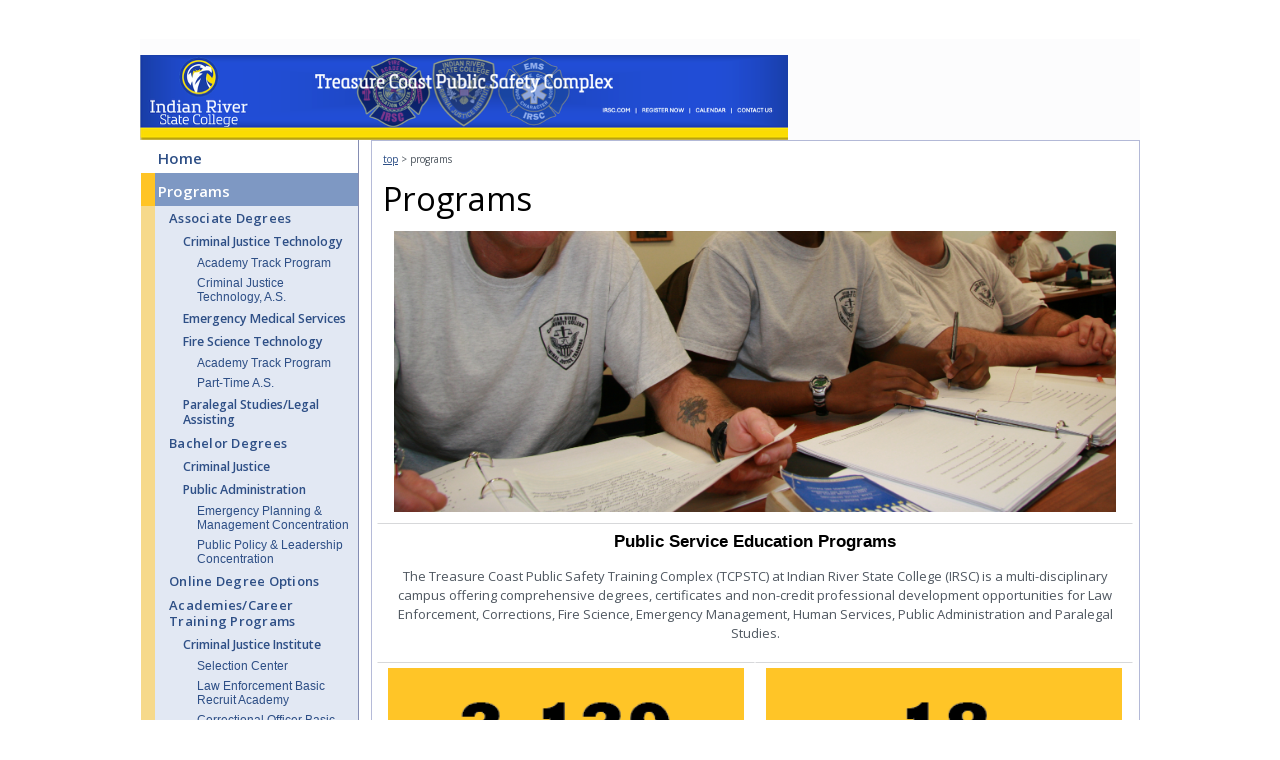

--- FILE ---
content_type: text/html; charset=UTF-8
request_url: https://www.tcpublicsafetytraining.com/p/144/programs
body_size: 5553
content:
<!DOCTYPE html><html xmlns="http://www.w3.org/1999/xhtml" xml:lang="en" lang="en" class="branch144 wide Page_144">
<head>
	<meta http-equiv="Content-Type" content="text/html; charset=utf-8" />
<meta name="keywords" content="Public safety training, Public safety education, Law enforcement training, Law enforcement, education, Criminal justice education, Criminal justice training, Police academy, Corrections academy, Law enforcement academy, Criminal justice academy, Fire science education, Fire academy, Firefighter training, Paralegal education, Paralegal degree, Paralegal services, Legal assisting, Human services, Victims advocacy, Victims services, Emergency management, Homeland Security training, Humanitarian assistance training, Humanitarian assistance, education, Criminal Justice Standards and Training Commission, Law Enforcement Trust Fund, Florida Fire College, Bureau of Fire Standards, Indian River State College, Treasure Coast Public Safety Training Complex, Regional XII Training Council, Treasure Coast Fire Chief's Association, Treasure Coast Chief of Police and Sheriff's Association, Florida Department of Law Enforcement, Underwater Search and Recovery Training, Banner Center for Homeland Security &amp; Defense, Citizens Emergency Response Training (CERT)" />
<meta name="description" content="The Treasure Coast Public Safety Training Complex in Ft. Pierce, FL is the nation's premiere resource for public service education in Criminal Justice, Emergency Management, Fire, Paralegal and Human Services." />
<meta property="og:description" content="The Treasure Coast Public Safety Training Complex in Ft. Pierce, FL is the nation's premiere resource for public service education in Criminal Justice, Emergency Management, Fire, Paralegal and Human Services." />
<meta property="og:title" content="Treasure Coast Public Safety Training Complex - Programs" />
<meta name="" content="" />
<meta property="og:url" content="https://www.tcpublicsafetytraining.com/index/index/id/144" />
<meta name="viewport" content="width=device-width, maximum-scale=1.0" />	<title>Treasure Coast Public Safety Training Complex - Programs</title>	<link href="/combo.php?type=styles&amp;files=/styles/themes/swiss-mango/yui/reset-min.css,/styles/themes/swiss-mango/yui/fonts-min.css,/styles/themes/swiss-mango/yui/base-min.css,/styles/themes/swiss-mango/sm-base.css,/styles/themes/swiss-mango/block.css,/styles/themes/swiss-mango/block/text.css,/styles/themes/swiss-mango/layout.css,/styles/themes/swiss-mango/page.css,/styles/themes/swiss-mango/navigation.css,/styles/themes/swiss-mango/jquery.fancybox.css,/styles/themes/swiss-mango/mobile/layout.css,/styles/themes/swiss-mango/mobile/0-to-320px-portrait.css,/styles/themes/swiss-mango/mobile/0-to-480px-landscape.css,/styles/themes/swiss-mango/mobile/321px-to-639px-portrait.css,/styles/themes/swiss-mango/mobile/481px-to-960px-landscape.css" media="all" rel="stylesheet" type="text/css" />
<link href="https://www.tcpublicsafetytraining.com/news/feed" rel="alternate" type="application/atom+xml" title="Treasure Coast Public Safety Training Complex News" />
<link href="//fonts.googleapis.com/css?family=Open+Sans:300,400,600'" media="all" rel="stylesheet" type="text/css" />
<link href="//maxcdn.bootstrapcdn.com/font-awesome/4.2.0/css/font-awesome.min.css" media="all" rel="stylesheet" type="text/css" />	<script type="text/javascript" src="/combo.php?type=scripts&amp;files=/scripts/inithide.js"></script>    <script type="text/javascript">
  var _gaq = _gaq || [];
  _gaq.push(['t0._setAccount', 'G-PB1V8ERBXX']);
  _gaq.push(['t0._trackPageview']);
  (function() {
    var ga = document.createElement('script'); ga.type = 'text/javascript'; ga.async = true;
    ga.src = ('https:' == document.location.protocol ? 'https://ssl' : 'http://www') + '.google-analytics.com/ga.js';
    var s = document.getElementsByTagName('script')[0]; s.parentNode.insertBefore(ga, s);
  })();
</script>      <script async src="https://www.googletagmanager.com/gtag/js?id=UA-15888327-1"></script>
  <script>
    window.dataLayer = window.dataLayer || [];
    function gtag() {
      dataLayer.push(arguments);
    }
    gtag('js', new Date());
    gtag('config', "UA-15888327-1");
  </script>
            </head>
<body id="Page_144"  style="">
<!--[if IE 8]><div class="ie8"><![endif]-->
<div id="Body">

<div id="Header" class="wrapper">
	<meta name="viewport" content="width=device-width, maximum-scale=1.0">

<div id="nav-back"></div>
<div id="Title">
    <h1><a href="/"><img src="/uploads/images/TCPSTC%20Top%20Banner.png" alt="Treasure Coast Public Safety Training Complex" title="" />
   				<img id="header-img" src="/images/IRSC_webdesign_HEADER-1348.gif" width="1348" height="181" />
                </a>
    </h1>
</div>

<div id="IRSChomepage"><a href="https://www.irsc.edu/" title="IRSC Home Page" target="_self"></a></div>

<div id="RegisterNow"><a href="/p/95" title="Register Now" target="_self"></a></div>

<div id="Calendar"><a href="https://tcpublicsafetytraining.gosignmeup.com/public/calendar" title="Calendar" target="_self"></a></div>

<div id="ContactUs"><a href="/p/5" title="Contact Us" target="_self"></a></div>

<div id="Option-back">

       <div id="Option-links">
       
       		<ul>
    
    			<li class="opt-mob-1">
                		<a href="http://www.irsc.edu/" title="IRSC Home" alt="IRSC Home" target="_new">IRSC HOME</a>
                        </li>
                <li class="opt-mob-2">
                		<a href="/p/95/" title="Register Now" alt="Register Now" target="_new">REGISTER NOW</a>
                        </li>
      
                 
		<!--		<li class="opt-mob-5">
                		<a href="/" title="Opportunity" alt="Opportunity">OPPORTUNITY</a>
                        </li>
                 <li class="opt-mob-6">
                		<a href="/" title="Opportunity" alt="Opportunity">OPPORTUNITY</a>
                        </li>   -->                     
                        
                
              </ul>
             
                
         </div>
 </div>
</div>

<div id="Main" class="wrapper">
    <div id="PrimaryContent" class="wrapper">
    <div id="Editable" class="wrapper">
                        <div id="Breadcrumbs"><a id="breadcrumbs-1" class="level-0" href="/p/1/top">top</a> &gt; Programs</div>
        <h2 id="PageTitle">Programs</h2>
                                        <div id="block_630" class="block wrapper text first fullOdd">
    <div class="content"><div style="text-align:center;"><img alt="Law Enforcement students taking notes in class" src="/uploads/images/LE%20Images/LE2.jpg" style="width:1066px;height:415px;" /></div></div>
</div><div id="block_313" class="block wrapper text fullOdd">
    <div class="content"><p style="margin:0px 0px 1em;padding:0px;color:rgb(79,87,96);font-family:Verdana, Geneva, sans-serif;font-size:13px;background-color:rgb(255,255,255);text-align:center;"><span class="title">Public Service Education Programs</span></p>

<p style="text-align:center;">The Treasure Coast Public Safety Training Complex (TCPSTC) at Indian River State College (IRSC) is a multi-disciplinary campus offering comprehensive degrees, certificates and non-credit professional development opportunities for Law Enforcement, Corrections, Fire Science, Emergency Management, Human Services, Public Administration and Paralegal Studies.</p></div>
</div><div id="block_632" class="block wrapper text halfOdd">
    <div class="content"><div style="text-align:center;"><img alt="3,139, the number of students enrolled in academic or academy classes" src="/uploads/images/Stat.%20Tiles/Stat4(1).png" style="width:400px;height:200px;" /></div></div>
</div><div id="block_634" class="block wrapper text halfEven">
    <div class="content"><div style="text-align:center;"><img alt="18, the total number of programs in public safety" src="/uploads/images/Stat.%20Tiles/Stats6.png" style="width:400px;height:200px;" /></div></div>
</div><div id="block_636" class="block wrapper text halfOdd">
    <div class="content"></div>
</div><div id="block_637" class="block wrapper text halfEven">
    <div class="content"></div>
</div><div id="block_638" class="block wrapper text last fullOdd">
    <div class="content"><div style="text-align:center;"><span class="title">Accreditation Statement</span></div>

<ul>
	<li>Indian River State College is accredited by the Commission on Colleges of the Southern Association of Colleges and Schools to award Associate and Baccalaureate Degrees. Contact the Commission on Colleges at 1866 Southern Lane, Decatur, GA 30033-4097, or call 404-679-4500 for questions about the accreditation of IRSC.</li>
	<li>Law Enforcement and Corrections programs at the TCPSTC have been established through the Florida Department of Law Enforcement, Criminal Justice Standards and Training Commission and the Region XI Training Council.</li>
	<li>Fire Science programs at the TCPSTC follow the curriculum established by the Bureau of Fire Standards and Training of the Florida State Fire College in Ocala.</li>
	<li>
	<p style="margin-top:20px;margin-bottom:20px;font-family:'Noto Sans', arial, sans-serif;font-size:18px;"><span class="small">The Paramedic program of Indian River State College is accredited by the <a href="https://www.caahep.org/" style="margin:0px;color:rgb(15,73,189);" target="_blank" title="CAAHEP">Commission of Accreditation of Allied Health Education Programs (CAAHEP)</a> upon the recommendation of the <a href="https://coaemsp.org/">Committee on Accreditation of Educational Programs for the Emergency Medical Services Professions</a> (CoAEMSP).</span></p>

	<p style="margin-top:20px;margin-bottom:20px;font-family:'Noto Sans', arial, sans-serif;font-size:18px;"> </p>
	</li>
</ul></div>
</div>                    </div>
    </div>    <div id="SecondaryContent" class="wrapper">
    <div id="SiteNavigation"><ul class="navigation"><li id="swissmenu-1-cont" class="active current first last"><a id="swissmenu-1" class="level-0" href="/p/1/top"><span>top</span></a><ul><li id="swissmenu-132-cont" class="outside first"><a id="swissmenu-132" class="level-1" href="/p/132/home"><span>Home</span></a></li><li id="swissmenu-144-cont" class="active current"><a id="swissmenu-144" class="level-1" href="/p/144/programs"><span>Programs</span></a><ul><li id="swissmenu-150-cont" class="outside first"><a id="swissmenu-150" class="level-2" href="/p/150/associate-degrees"><span>Associate Degrees</span></a><ul><li id="swissmenu-195-cont" class="outside first"><a id="swissmenu-195" class="level-3" href="/p/195/criminal-justice-technology"><span>Criminal Justice Technology</span></a><ul><li id="swissmenu-180-cont" class="outside first"><a id="swissmenu-180" class="level-4" href="/p/180/academy-track-program"><span>Academy Track Program</span></a></li><li id="swissmenu-152-cont" class="outside last"><a id="swissmenu-152" class="level-4" href="/p/152/criminal-justice-technology-a-s"><span>Criminal Justice Technology, A.S.</span></a></li></ul></li><li id="swissmenu-207-cont" class="outside"><a id="swissmenu-207" class="level-3" href="https://www.tcpublicsafetytraining.com/p/206/emergency-medical-services" target="_blank"><span>Emergency Medical Services</span></a></li><li id="swissmenu-193-cont" class="outside"><a id="swissmenu-193" class="level-3" href="/p/193/fire-science-technology"><span>Fire Science Technology</span></a><ul><li id="swissmenu-171-cont" class="outside first"><a id="swissmenu-171" class="level-4" href="/p/171/academy-track-program"><span>Academy Track Program</span></a></li><li id="swissmenu-154-cont" class="outside last"><a id="swissmenu-154" class="level-4" href="/p/154/part-time-a-s"><span>Part-Time A.S.</span></a></li></ul></li><li id="swissmenu-156-cont" class="outside last"><a id="swissmenu-156" class="level-3" href="/p/156/paralegal-studies-legal-assisting"><span>Paralegal Studies/Legal Assisting</span></a></li></ul></li><li id="swissmenu-158-cont" class="outside"><a id="swissmenu-158" class="level-2" href="/p/158/bachelor-degrees"><span>Bachelor Degrees</span></a><ul><li id="swissmenu-159-cont" class="outside first"><a id="swissmenu-159" class="level-3" href="/p/159/criminal-justice"><span>Criminal Justice</span></a></li><li id="swissmenu-160-cont" class="outside last"><a id="swissmenu-160" class="level-3" href="/p/160/public-administration"><span>Public Administration</span></a><ul><li id="swissmenu-191-cont" class="outside first"><a id="swissmenu-191" class="level-4" href="/p/191/emergency-planning-management-concentration"><span>Emergency Planning &amp; Management Concentration</span></a></li><li id="swissmenu-192-cont" class="outside last"><a id="swissmenu-192" class="level-4" href="/p/192/public-policy-leadership-concentration"><span>Public Policy &amp; Leadership Concentration</span></a></li></ul></li></ul></li><li id="swissmenu-183-cont" class="outside"><a id="swissmenu-183" class="level-2" href="/p/183/online-degree-options"><span>Online Degree Options</span></a></li><li id="swissmenu-151-cont" class="outside"><a id="swissmenu-151" class="level-2" href="/p/151/academies-career-training-programs"><span>Academies/Career Training Programs</span></a><ul><li id="swissmenu-162-cont" class="outside first"><a id="swissmenu-162" class="level-3" href="/p/162/criminal-justice-institute"><span>Criminal Justice Institute</span></a><ul><li id="swissmenu-164-cont" class="outside first"><a id="swissmenu-164" class="level-4" href="/p/164/selection-center"><span>Selection Center</span></a></li><li id="swissmenu-165-cont" class="outside"><a id="swissmenu-165" class="level-4" href="/p/165/law-enforcement-basic-recruit-academy"><span>Law Enforcement Basic Recruit Academy</span></a></li><li id="swissmenu-166-cont" class="outside"><a id="swissmenu-166" class="level-4" href="/p/166/correctional-officer-basic-recruit-academy"><span>Correctional Officer Basic Recruit Academy</span></a></li><li id="swissmenu-168-cont" class="outside last"><a id="swissmenu-168" class="level-4" href="/p/168/crossover-programs"><span>Crossover Programs</span></a></li></ul></li><li id="swissmenu-208-cont" class="outside"><a id="swissmenu-208" class="level-3" href="https://irsc.edu/program/emergency-medical-services/" target="_blank"><span>Emergency Medical Technician (EMT)</span></a></li><li id="swissmenu-163-cont" class="outside"><a id="swissmenu-163" class="level-3" href="/p/163/fire-academy"><span>Fire Academy</span></a><ul><li id="swissmenu-184-cont" class="outside first last"><a id="swissmenu-184" class="level-4" href="/p/184/pre-employment-testing"><span>Pre-Employment Testing</span></a></li></ul></li><li id="swissmenu-209-cont" class="outside last"><a id="swissmenu-209" class="level-3" href="https://irsc.edu/program/emergency-medical-services/" target="_blank"><span>Paramedic</span></a></li></ul></li><li id="swissmenu-196-cont" class="outside last"><a id="swissmenu-196" class="level-2" href="/p/196/track-programs"><span>Track Programs</span></a></li></ul></li><li id="swissmenu-219-cont" class="outside"><a id="swissmenu-219" class="level-1" href="/p/219/academic-calendar"><span>Academic Calendar</span></a></li><li id="swissmenu-215-cont" class="outside"><a id="swissmenu-215" class="level-1" href="/p/215/financial-aid"><span>Financial Aid</span></a></li><li id="swissmenu-210-cont" class="outside"><a id="swissmenu-210" class="level-1" href="/p/210/criminal-justice-selection-center"><span>Criminal Justice Selection Center</span></a></li><li id="swissmenu-211-cont" class="outside"><a id="swissmenu-211" class="level-1" href="/p/211/basic-fire-recruit-academy"><span>Basic Fire Recruit Academy</span></a></li><li id="swissmenu-206-cont" class="outside"><a id="swissmenu-206" class="level-1" href="/p/206/emergency-medical-technician"><span>Emergency Medical Technician</span></a></li><li id="swissmenu-178-cont" class="outside"><a id="swissmenu-178" class="level-1" href="/p/178/cj-advanced-specialized-training"><span>CJ Advanced &amp; Specialized Training</span></a><ul><li id="swissmenu-174-cont" class="outside first"><a id="swissmenu-174" class="level-2" href="/p/174/detective-academy"><span>Detective Academy</span></a></li><li id="swissmenu-175-cont" class="outside last"><a id="swissmenu-175" class="level-2" href="/p/175/leadership-academy"><span>Leadership Academy</span></a></li></ul></li><li id="swissmenu-216-cont" class="outside"><a id="swissmenu-216" class="level-1" href="/p/216/fire-service-pre-employment-testing"><span>Fire Service Pre-Employment Testing</span></a></li><li id="swissmenu-218-cont" class="outside"><a id="swissmenu-218" class="level-1" href="https://www.irsc.edu/news-1/" target="_blank"><span>IRSC News</span></a></li><li id="swissmenu-5-cont" class="outside last"><a id="swissmenu-5" class="level-1" href="/p/5/contact"><span>Contact</span></a><ul><li id="swissmenu-200-cont" class="outside first last"><a id="swissmenu-200" class="level-2" href="/p/200/accessibility"><span>Accessibility</span></a></li></ul></li></ul></li></ul></div>
        </div></div>

<div id="Footer" class="wrapper">
	<div id="footer-back">
    <ul>
        <li class="footerItem"><i id="mobile-menu" class="footerIcon fa fa-navicon" style="font-size:1.89em;margin: 6.5px 0 0 9%;"></i></li>
        <li class="footerItem"><a href="/"><i class="footerIcon fa fa-home" style="font-size:3em;margin: 3px 0 0 -2%;"></i></a></li>
        <li class="footerItem"><i id="icon-spotlight" class="footerIcon fa fa-star footer-spotlight" style="font-size:1.75em;margin: 8px 0px 0px -3.5%;"></i></li>
        <li class="footerItem"><a href="http://www.tcpublicsafetytraining.com/p/169/gallery-media-news#.WjPzqlWnGUk"><i class="footerIcon fa fa-newspaper-o" style="font-size:2.5em;margin:7px 0px 0px -10%;"></i></a></li>
        <li class="footerItem"><a href="https://tcpublicsafetytraining.gosignmeup.com/public/calendar"><i class="footerIcon fa fa-calendar" style="font-size:2.29em;margin:6px 0 0 -6.5%;"></i></a></li>
        <li class="footerItem"><a href="http://www.tcpublicsafetytraining.com/p/142/visiting-the-complex#.WjPz81WnGUk"><i class="footerIcon fa fa-edit" style="font-size:2.73em;margin:6px 0 0 -6px;"></i></a></li>
    </ul>
</div>
<div id="AdminLogin"><a class="iframe popup" href="/login">CMS Sign In</a></div>
<div id="FooterImage">
	<img src="/uploads/images/Screenshot%202025-08-13%20at%2011_56_31%E2%80%AFAM.png" />
    <img id="footer-img" src="/images/IRSC_webdesign_FOOTER-1348.gif" width="1348" height="148" />
    <p class="FooterText"></p>
</div>

<!--
<div id="footer-back"><ul>


	<li class="footerItem">
        <i id="mobile-menu" class="footerIcon fa fa-navicon" style="font-size:1.89em;margin: 6.5px 0 0 9%;"></i>
	</li>
    
    <li class="footerItem">
    <a href="/" target="_self"><i class="footerIcon fa fa-home" style="font-size:3em;margin: 3px 0 0 -2%;"></i></a>
    </li>
    
    <li class="footerItem">
        <i id="icon-spotlight" class="footerIcon fa  fa-star footer-spotlight" style="font-size:1.75em;margin: 8px 0px 0px -3.5%;"></i>
	</li>
    
    
	<li class="footerItem"><a href="/p/9/in-the-news" target="_self"><i class="footerIcon fa fa-newspaper-o" style="font-size:2.5em;margin:7px 0px 0px -10%;"></i></a>
    </li>
    
	<li class="footerItem"><a href="/p/75/list-of-events" target="_self"><i class="footerIcon fa fa-calendar" style="font-size:2.29em;margin:6px 0 0 -6.5%;"></i></a>
    </li>
    
	<li class="footerItem"><a href="/p/11" target="_self"><i class="footerIcon fa fa-edit" style="font-size:2.73em;margin:6px 0 0 -6px;"></i></a>
    </li>
			
            		</ul>
     </div>
     -->
     
<div id="Credits">
    <div id="Technology">
        <h4 title="SwissMango Content Management System" id="SwissMango"><a target="_blank" href="https://www.swissmango.com/"><img src="/common/images/swiss-mango.png" width="175" height="20" alt="SwissMango Content Management System" title="" /></a></h4>
    </div>
    <div id="Copyright">
        <h4><a href="/">copyright &copy; 2026 Treasure Coast Public Safety Training Complex. All Rights Reserved.</a></h4>
    </div>
</div>
</div>

</div>
<!--[if IE 8]></div><![endif]-->
<script type="text/javascript" src="/combo.php?type=scripts&amp;files=/scripts/jquery.min.js,/scripts/input.focus.js,/scripts/userway.js,/scripts/jquery.fancybox.js,/scripts/jquery.fancybox.init.js,/scripts/mobile/nav.js"></script>
<script type="text/javascript" src="https://cdn.userway.org/widget.js"></script><script type="text/javascript">
    var addthis_config = {
        data_track_addressbar : true,
        data_track_clickback : true
    };
    addthis_config.data_ga_property = 'UA-15888327-1';
    addthis_config.data_ga_social = true;
</script>
<script type="text/javascript" src="//s7.addthis.com/js/300/addthis_widget.js#pubid=ra-528272845b844a65"></script>
<script type="text/javascript">
$(document).ready(function() {
    $AddThis = $('<div id="AddThis">&nbsp;</div>').on('mouseenter', function() {
        $AddThis.addClass('hover');
    }).on('mouseleave', function() {
        $AddThis.removeClass('hover');
    });
    $('#Body').prepend($AddThis);
    addthis.button('#AddThis');
});
</script></body>
</html>

--- FILE ---
content_type: text/css; charset=utf-8
request_url: https://www.tcpublicsafetytraining.com/combo.php?type=styles&files=/styles/themes/swiss-mango/yui/reset-min.css,/styles/themes/swiss-mango/yui/fonts-min.css,/styles/themes/swiss-mango/yui/base-min.css,/styles/themes/swiss-mango/sm-base.css,/styles/themes/swiss-mango/block.css,/styles/themes/swiss-mango/block/text.css,/styles/themes/swiss-mango/layout.css,/styles/themes/swiss-mango/page.css,/styles/themes/swiss-mango/navigation.css,/styles/themes/swiss-mango/jquery.fancybox.css,/styles/themes/swiss-mango/mobile/layout.css,/styles/themes/swiss-mango/mobile/0-to-320px-portrait.css,/styles/themes/swiss-mango/mobile/0-to-480px-landscape.css,/styles/themes/swiss-mango/mobile/321px-to-639px-portrait.css,/styles/themes/swiss-mango/mobile/481px-to-960px-landscape.css
body_size: 23027
content:

/* YUI 3.9.0 (build 5827) Copyright 2013 Yahoo! Inc. http://yuilibrary.com/license/ */
html{color:#000;background:#FFF}body,div,dl,dt,dd,ul,ol,li,h1,h2,h3,h4,h5,h6,pre,code,form,fieldset,legend,input,textarea,p,blockquote,th,td{margin:0;padding:0}table{border-collapse:collapse;border-spacing:0}fieldset,img{border:0}address,caption,cite,code,dfn,em,strong,th,var{font-style:normal;font-weight:normal}ol,ul{list-style:none}caption,th{text-align:left}h1,h2,h3,h4,h5,h6{font-size:100%;font-weight:normal}q:before,q:after{content:''}abbr,acronym{border:0;font-variant:normal}sup{vertical-align:text-top}sub{vertical-align:text-bottom}input,textarea,select{font-family:inherit;font-size:inherit;font-weight:inherit}input,textarea,select{*font-size:100%}legend{color:#000}#yui3-css-stamp.cssreset{display:none}
/* YUI 3.9.0 (build 5827) Copyright 2013 Yahoo! Inc. http://yuilibrary.com/license/ */
body{font:13px/1.231 arial,helvetica,clean,sans-serif;*font-size:small;*font:x-small}select,input,button,textarea{font:99% arial,helvetica,clean,sans-serif}table{font-size:inherit;font:100%}pre,code,kbd,samp,tt{font-family:monospace;*font-size:108%;line-height:100%}#yui3-css-stamp.cssfonts{display:none}
/* YUI 3.9.0 (build 5827) Copyright 2013 Yahoo! Inc. http://yuilibrary.com/license/ */
h1{font-size:138.5%}h2{font-size:123.1%}h3{font-size:108%}h1,h2,h3{margin:1em 0}h1,h2,h3,h4,h5,h6,strong{font-weight:bold}abbr,acronym{border-bottom:1px dotted #000;cursor:help}em{font-style:italic}blockquote,ul,ol,dl{margin:1em}ol,ul,dl{margin-left:2em}ol{list-style:decimal outside}ul{list-style:disc outside}dl dd{margin-left:1em}th,td{border:1px solid #000;padding:.5em}th{font-weight:bold;text-align:center}caption{margin-bottom:.5em;text-align:center}p,fieldset,table,pre{margin-bottom:1em}input[type=text],input[type=password],textarea{width:12.25em;*width:11.9em}#yui3-css-stamp.cssbase{display:none}
/* YUI base overrides */
html {
	overflow-x: auto;
	overflow-y: scroll;
}
strong {
	font-style: inherit;
}
em {
	font-weight: inherit;
}
th,
td {
	border: 0 none;
	padding: 0;
}
table {
	margin-bottom: 0;
}
/* base styles in addition to the YUI core css */
a:active {
	outline: 0 none;
}
input[type=button],
input[type=submit],
input[type=reset],
button {
	margin: 0;
	padding: 0.05em 0.25em;
}
dt {
	font-weight: bold;
}
li ul,
li ol {
	margin: 0 0 0 2em;
}
li ul {
	list-style-type: circle;
}
li ol {
	list-style-type: lower-alpha;
}
li li ul {
	list-style-type: square;
}
li li ol {
	list-style-type: lower-roman;
}
/* js trickery */
.js .inithide {
    display: none;
}
.initshow {
	display: none;
}
.js .initshow {
	display: block;
}
/* other */
.screenreader {
	position: absolute;
	left: -10000px;
	top: auto;
	width: 1px;
	height: 1px;
	overflow: hidden;
}
/* fix "layout gaps" */
iframe {
	vertical-align: top;
}
/* "clearfix" http://css-tricks.com/snippets/css/clear-fix/ */
.wrapper:after {
	content: "";
	display: table;
	clear: both;
}
.block {
	clear: both;
	padding: 6px;
}
.block.edit {
	margin-bottom: 5px;
	border: 1px dotted red;
	padding: 5px;
}

.block.halfOdd,
.block.halfMid,
.block.halfEven,
.block.oneThirdEven,
.block.oneThirdMid,
.block.oneThirdOdd,
.block.twoThirdsOdd,
.block.twoThirdsMid,
.block.twoThirdsEven {
	float: left;
}
.block.halfMid,
.block.halfEven,
.block.oneThirdMid,
.block.oneThirdEven,
.block.twoThirdsMid,
.block.twoThirdsEven {
	clear: none;
}

.block .content_toggle span {
	display: inline-block;
	margin: -1em 0 2px;
	border: 1px solid #CCCCCC;
	border-radius: 4px;
	padding: 0 4px 0 15px;
	background: #EEEEEE url('/common/images/icons/fugue/toggle-small.png') no-repeat scroll left center;
	cursor: pointer;
	font-size: 77%;
	line-height: 16px;
	font-weight: bold;
	text-transform: uppercase;
}
.block.collapsed .content_toggle span {
	background-image: url('/common/images/icons/fugue/toggle-small-expand.png');
}

.filterForm .fieldset {
	height: 2.15em;
	text-align: center;
}
.filterForm .field {
	display: inline;
}
.filterForm fieldset {
	margin-bottom: 0;
}

#Editable .calendar .featured a {
	font-weight: bold;
}
#Editable .calendar .featured a,
#Editable .events .featured h4 a,
#Editable .links .featured a,
#Editable .news .featured h4 a,
#Editable .news_list .featured h3 a {
	color: #FF0000;
}
.block.halfOdd,
.block.halfMid,
.block.halfEven {
	width: 366px;
}
.spotlights .block.halfOdd,
.spotlights .block.halfMid,
.spotlights .block.halfEven {
	width: 258px;
}

.block.oneThirdOdd,
.block.oneThirdMid,
.block.oneThirdEven {
	width: 240px;
}
.spotlights .block.oneThirdOdd,
.spotlights .block.oneThirdMid,
.spotlights .block.oneThirdEven {
	width: 168px;
}

.block.twoThirdsOdd,
.block.twoThirdsMid,
.block.twoThirdsEven {
	width: 492px;
}
.spotlights .block.twoThirdsOdd,
.spotlights .block.twoThirdsMid,
.spotlights .block.twoThirdsEven {
	width: 348px;
}
.block {
    border-color: #FFFFFF #FFFFFF #FFFFFF;
}
.block.edit {
    border: 1px dotted red;
}
#Body {
	position: relative;
	margin: 22px auto 50px;
}
#Header {
	padding-bottom: 11px;
}
.full #Header {
    padding-bottom: 10px;
    background: none;
}
#Header h1 {
	margin: 0;
}
#Title img {
	display: block;
}
#SocialNetworking {
	position: absolute;
	right: 0;
	top: 0;
	padding: 2px;
	width: 28px;
	overflow: hidden;
}
#SocialNetworking h2 {
	position: absolute;
	left: 32px;
}
#SocialNetworking ul {
	margin: 0;
	list-style-type: none;
}
#SocialNetworking li {
	padding: 2px;
}
#SocialNetworking a {
	display: block;
	width: 24px;
	height: 24px;
	overflow: hidden;
	text-indent: 24px;
	background: transparent url('/common/images/blank.gif') no-repeat scroll left top;
}
#SNFacebook a {
	background-image: url('/common/images/icons/sm/facebook-24x24.png');
}
#SNTwitter a {
	background-image: url('/common/images/icons/sm/twitter-24x24.png');
}
#SNLinkedIn a {
	background-image: url('/common/images/icons/sm/linkedin-24x24.png');
}
#SNYouTube a {
	background-image: url('/common/images/icons/sm/youtube-24x24.png');
}

#Main {
	position: relative;
}
.full #Main {
    background: none;
}
#PrimaryContent {
	float: right;
	padding: 0 1px;
}
.full #PrimaryContent {
    float: none;
    border: 1px solid #000000;
	padding: 0;
    width: auto;
}
#Editable {
	float: left;
	padding: 6px;
}
#Admin {
	padding: 12px 13px;
}
.full #Admin {
	padding: 12px;
}
#PreviewLink {
	float: right;
	padding: 6px 6px 0 0;
	width: 16px;
	height: 1.75em;
	overflow: hidden;
}
#PreviewLink a {
	display: block;
	padding-top: 1.75em;
	width: 16px;
	height: 0;
	background: transparent url('/common/images/icons/fugue/magnifier--plus.png') no-repeat scroll center center;
}
#PreviewLink a.exit {
	background-image: url('/common/images/icons/fugue/magnifier--minus.png');
}
#FontSize {
	float: right;
	padding: 6px 6px 0 0;
}
#FontSize ul {
	margin: 0;
	list-style-type: none;
}
#FontSize li {
	float: left;
	line-height: 1.75em;
}
#FontSize a {
	display: block;
	padding: 0 3px;
	text-decoration: none;
}
#FontDec a {
	font-size: 85%;
}
#FontDef a {
	background-color: #F2F2F2;
	border-radius: 0.15em;
}
#FontInc a {
	font-size: 116%;
}
#Breadcrumbs {
	padding: 6px;
	font-size: 77%;
	text-transform: lowercase;
}
#Spotlights {
	float: left;
	padding: 6px 6px 6px 0;
}
#SecondaryContent {
	float: right;
	padding: 0 10px 0 0;
	min-height: 400px;
	height: auto !important;
	height: 400px;
}

#Footer {
	padding-top: 11px;
	position: relative;
}
.full #Footer {
	padding-top: 10px;
    background: none;
}
#AdminLogin {
	position: absolute;
	left: 0;
	top: 11px;
	width: 25px;
	height: 25px;
	overflow: hidden;
}
.full #AdminLogin {
	top: 10px;
}
#AdminLogin a {
	background: transparent url("/common/images/blank.gif") no-repeat scroll left top;
	display: block;
	height: 0;
	overflow: hidden;
	padding: 25px 0 0;
	width: 25px;
}
#FooterImage {
	margin: 0 0 5px;
}
#FooterImage {
	display: block;
}
#Technology {
	float: right;
}
#Footer a {
	font-size: 77%;
}

#SocialMediaWidgets {
	margin: 0 0 5px;
	padding: 21px 0 0 21px;
	zoom: 1;
	overflow: hidden;
}
.socialMediaWidget {
	float: left;
	padding: 0 21px 21px 0;
}
.socialMediaWidget iframe {
	background-color: #FFFFFF;
}
#Body {
	width: 960px;
}
#Header {
	background: transparent url('/common/images/themes/swiss-mango/layout/sprite.png') no-repeat scroll left bottom;
}
#Main {
	background: transparent url('/common/images/themes/swiss-mango/layout/sprite.png') repeat-y scroll -960px 0;
}
#PrimaryContent {
	width: 768px;
}
#Editable {
	width: 756px;
}
.spotlights #Editable {
	padding-right: 0;
	width: 540px;
}
#Spotlights {
	width: 216px;
}
#SecondaryContent {
	padding: 0 11px 0 1px;
	width: 178px;
}
#Footer {
	background: transparent url('/common/images/themes/swiss-mango/layout/sprite.png') no-repeat scroll left top;
}
#Footer a {
	color: #000000;
}
@charset "utf-8";

@import url('https://fonts.googleapis.com/css?family=Open+Sans:400,600');

#Editable a, #Editable a:link, 
#Editable a:visited, #Spotlights a, 
#Spotlights a:link, #Spotlights a:visited {
	
    color: #4F5760 !important;
}

#Spotlights {

	width: 215px;
	padding: 0px 0px 0px 7px;
} 

.spotlights #Editable {
	
	padding-right: 8px;
	width: 529px;	
}

#PrimaryContent {
	
	margin-top: 0px;
}

#SecondaryContent {
	
		width: 217px;
		padding-right: 12px;
		/*padding: 0 0 0 1px;*/
		float: left;	
}

#IRSChomepage a {
	
	width: 97px;
	height: 20px;
	position: absolute;
	right: 266px;
	z-index: 2;
	top: 85px;
	margin-bottom: 0;

}

#RegisterNow a {
	
	width: 97px;
	height: 20px;
	position: absolute;
	right: 167px;
	z-index: 2;
	top: 85px;
	margin-bottom: 0;

}

#Calendar a {
	
	width: 70px;
	height: 20px;
	position: absolute;
	right: 96px;
	z-index: 2;
	top: 85px;
	margin-bottom: 0;

}

#ContactUs a {
	
	width: 70px;
	height: 20px;
	position: absolute;
	right: 20px;
	z-index: 2;
	top: 85px;
	margin-bottom: 0;

}

table.photos {
	
	border: none !important;
}


/*.spotlights .block.wrapper.slideshows {
  background-image: url("/images/slideshow-strip-No-spot.png"), url("/images/slideshow-strip-No-spot.png");
  background-position: 6px 0px, 6px 99.6%;
  background-repeat: no-repeat, no-repeat;
  background-size: 528px 6px;
}


.block.wrapper.slideshows {
  background-image: url("/images/slideshow-strip-No-spot.png"), url("/images/slideshow-strip-No-spot.png");
  background-position: 6px 0px, 6px 99.6%;
  background-repeat: no-repeat, no-repeat;
  background-size: 744px 6px;
}*/


.block.wrapper.slideshows.edit, .spotlights .block.wrapper.slideshows.edit {
	
	 background: none;
		
}

#Header {
	
		padding-bottom: 0px;
	
}

#Body {
		background: #fcfcfd;
		width:1000px;
		margin-top: 39px;
		font: 13px/1.231 'open sans',helvetica,clean,sans-serif
}

#AdminLogin {
	
		top: 10px;
}

#FooterImage {

  display: block;
  height: 26px;
  margin-top: 0px;
  
}

#Credits {
	margin-top: 90px;	
	
}

#SiteUserTopNav {
    background-color: #E7E8E9;
	width: 960px;

    border-bottom: 0px dotted #4F5760;	
}

#Page_2 #Breadcrumbs,
#Page_2 #PageTitle {
	/*display: none;*/

}

#Page_2 #block_168.edit {
    border: 1px dotted red;
    clear: both;
    margin-bottom: 5px;
    padding: 5px; 
}
#Page_2 #block_168 {
	border: 0 none;
	padding: 0 0 5px;
}

#Header {
	 background: none;
}

.hdr-content #Title {
	position: relative;
}


html {	

	background: none;

}
#Main {
    background: none;
	margin-top: 0px;
}

#Main {
    background: url("/images/layout/irsc-tcpst-sprite-regnospot.gif") repeat-y scroll -960px 0 transparent;
	padding-bottom: 5px;
}
.spotlights #Main, 
.spotlights_site #Main, 
.spotlights_page #Main {
    background: url("/images/layout/irsc-tcpst-sprite-regwspot.gif") repeat-y scroll -960px 0 transparent;
}

#Footer {
    background: url("/images/layout/irsc-tcpst-footer-sprite-regnospot.gif") no-repeat scroll -960px top transparent;
	/*padding-top: 1px;*/
}
.spotlights_site #Footer,
.spotlights_page #Footer {
	background: url("/images/layout/irsc-tcpst-footer-sprite-regwspot.gif") no-repeat scroll -960px top transparent;
}

#Footer {
    /*background: none;*/
	padding-top: 0px;
}

#NetSolSeal {
	margin: 1em auto;
	width: 172px;
	height: 44px;
}
#AuthorizeNetSeal {
	margin: 1em auto;
	width: 90px;
}

#at15s {
    position: fixed !important;
}
table.data td {
	
	border: 1px solid #c7c7c7;
	
}




/*----------------------------------------------------------------------------------------*/


#SiteUserTopNav {
	
		top: -40px!important;
		background-color: #fff;
		height: 37px!important;
	
}

#SiteUserTopNav ul {
		
		margin: 7px!important;
	
}
body {
	
		margin-top: 39px;

	
}


#nav-back, #Option-back {
	
		display: none;
	
}


/*#Page_2 #Breadcrumbs, 
#Page_2 #FontSize,
#Page_2 #Editable #PageTitle {
	
		display: none;		
	
}*/

#SocialNetworking {
	
		width: auto;
		top: -37px;
		right: 19px;
		
}

#SocialNetworking h2 {
	
		display: none;
		visibility: hidden;
	
}

#SocialNetworking li {
	
		display: inline-block;
		float: left;
		margin-left: 6px;
		
}

#SocialNetworking li#SNFacebook a {
	
		background-image: url("/common/images/icons/sm-rounds/24x24/facebook.png");
	
}

#SocialNetworking li#SNTwitter a {
	
		background-image: url("/common/images/icons/sm-rounds/24x24/twitter.png");
		
}

#SocialNetworking li#SNLinkedIn a {
	
		background-image: url("/common/images/icons/sm-rounds/24x24/linkedin.png");
	
}

#SocialNetworking li#SNYouTube a {
	
		background-image: url("/common/images/icons/sm-rounds/24x24/youtube.png");
	
}

#SNMobile {
	
		position: absolute;
		top: -16px;
		right: 44px;
		z-index: 1200;
		
}

#SMGoogle {
	
		background-image: url("/common/images/icons/sm-rounds/24x24/googleplus.png");
		position: absolute;
		display: block;
		overflow: hidden;
		width: 24px;
		height: 24px;
		text-indent: 26px;
		line-height: 36px;
		top: -16px;
		right: 14px;
		z-index: 1200;
		
}

.block.oneThirdOdd img, .block.oneThirdMid img, .block.oneThirdEven img,
.block.twoThirdsOdd img, .block.twoThirdsMid img, .block.twoThirdsEven img,
.block.halfOdd img, .block.halfMid img, .block.halfEven img,
.block.fullOdd img {
	
		max-width: 100%;
	
}

.block.first {
    border-top: 1px solid #FFFFFF;
}
.block {
    border-color: #D7D8DA #FFFFFF #FFFFFF;
        border-top-color: rgb(215, 216, 218);
    border-style: solid;
        border-top-style: solid;
    border-width: 1px;
        border-top-width: 1px;
    padding: 5px;
}

#Editable, #Spotlights .text .tile {

    border-top: 1px solid #B3B9D7;
}

.block.slideshows .content{
	
		 max-height: 337px;
		 max-width: 100%; 
	
}

.block.slideshows .content img {
	
		 max-height: auto;
		 max-width: 100%;
		 height: auto;
		 width: 100%;			 
	
}

.slideshows.edit .content {
	
		max-height: 100%;
				
}

.spotlights_site .block.slideshows .content,
.spotlights_page .block.slideshows .content {
	
		 max-height: 240px;
		 max-width: 100%;	 
	
}

.spotlights_site .block.slideshows .content, .spotlights_site .block.slideshows .content img,
.spotlights_page .block.slideshows .content, .spotlights_page .block.slideshows .content img {
	
		 max-width: 100%;
		 height: auto;
				
}

.spotlights_site .slideshows.edit .content, .slideshows.edit .content,
.spotlights_page .slideshows.edit .content, .slideshows.edit .content  {
	
		max-height: 100%;
		height: 100%!important;
		min-width: 100%;
		
}


#header-img, #footer-img {
	
		display: none !important;

}

input[type="button"], input[type="submit"], input[type="reset"], button {
	
		background-color: #9DA7AA;
		border: 2px solid #9DA7AA;
		color: #fff !important;
		font-size: 75%;
		font-weight: 900;
		letter-spacing: 0.07em;
		margin: 0;
		padding: 4px 7px 1.5px;
		text-transform: uppercase;
		text-decoration: none;
		border-radius: 0px;
		transition: all 0.5s;
		-webkit-appearance: none;
		
}


input[type="button"]:hover, input[type="submit"]:hover, input[type="reset"]:hover, button:hover {
	
		background-color: #fff;
		border: 2px solid #9DA7AA;
		color: #424A4C !important;
		text-decoration: none;	
		transition: all 0.5s;
		-webkit-appearance: none;
		
}

.content_toggle {
	
		padding-bottom: 10px !important;
	
}


.block .content_toggle span {
	
	
		background-color: #9DA7AA;
		border: 1px solid #9DA7AA;
		color: #fff !important;
		font-size: 80%;
		font-weight: 900;
		letter-spacing: 2px;
		margin: 0;
		padding: 2px 5px 0.1em 20px;
		font-family: 'Montserrat', sans-serif;
		text-transform: uppercase;
		text-decoration: none;
		border-radius: 0px;
		
		background-position: 3px 3px;
		transition: all 0.5s;
	
}

.block .content_toggle span:hover {
	
		background-color: #fff;
		border: 1px solid #9DA7AA;
		color: #424A4C !important;
		text-decoration: none;	
		transition: 0.5s;
		
	
}

.userControl a {
	
		box-shadow: none;
	
}

.adopt-a-class .userControl li {
	
		margin: 2px 2px 2px 0;
	
}
	
	
	
.userControl .mail-send a, .userControl .return a, .userControl .donation-go a {
	
	
		background-color: #9DA7AA;
		border: 2px solid #9DA7AA;
		color: #fff !important;
		font-size: 80%;
		font-weight: 900;
		letter-spacing: 0.07em;
		margin: 0;
		padding: 4px 7px 3px 28px;
		font-family: 'Montserrat', sans-serif;
		text-transform: uppercase;
		text-decoration: none;
		border-radius: 0px;
		background-position: 6px 60%;
		transition: all 0.5s;
		-webkit-appearance: none;
	    
	
	
}

.teacher-class .mail-send a:hover, .userControl .return a:hover, .userControl .donation-go a:hover {
	
		background-color: #fff;
		border: 2px solid #9DA7AA;
		color: #424A4C !important;
		text-decoration: none;	
		transition: 0.5s;
		
	
}


.cart_add input[type="button"], .cart_add input[type="submit"], .cart_add input[type="reset"],  .cart_add button {
	

		font-size: 71%;
		padding: 0.4em 0.6em 0.3em;
		border: 1px solid #9DA7AA;
		transition: all 0.5s;
		-webkit-appearance: none;
		

}

.spotlights .forms .multicheckbox .value label, .forms .multicheckbox .value label,
.spotlights .forms .radio:not(.card_type) label, .forms .radio:not(.card_type) label {
	
		float: left;	
	
}

.forms label input {
	
		margin-right: 9px;
	
}

.forms label {
	
		padding-top: 9px;
	
}

.forms.twoThirdsEven .field .value, 
.forms.twoThirdsMid .field .value, 
.forms.twoThirdsOdd .field .value{
	
		float: right !important;
		width: 300px;
		display: inline!important;
	
}


.forms.twoThirdsEven .field label, .forms.twoThirdsMid .field label, .forms.twoThirdsOdd .field label, 
.forms.twoThirdsMid .field .value, .forms.twoThirdsOdd .field .value {
	
		
		display: inline!important;
	
}

.forms.edit.twoThirdsOdd .editControl.blockControl .value {
	
	
		width: 35px;
		
}

.photo_gallery #AddBlockControl {
	
		margin-top: 10px;
	
	
}

#PhotoGallery {
	
		min-height: 480px;
		padding: 0 6px;
		margin-top: 26px;
		width: 100%;
		
}


#PhotoGalleryZoom {
	
		border: none !important;
	
}


.photo_gallery #PageControl {
	
		margin: 0;
	
}



#PhotoGalleryThumbs {
	
		width: 81%;
		min-width: 80%;
		min-height: 110px;
		max-height: 110px;
		position: absolute;
		top: 485px;
		left: 15.4em;
		
		
}

#PhotoGalleryThumbs .selected img {

		margin-bottom: 4px;
		
}


#PhotoGalleryThumbs .odd, #PhotoGalleryThumbs .even{
	
		padding-right: 6px;

}

#PhotoGalleryThumbs .last {
	
		padding-right:0;
	
	
}

#PhotoGalleryThumbs .tile {
	
		display: inline;
		float: left;
   	 	text-align: center;
		width:89px;
		height: auto;
	
}

.page_gallery, .page_gallery img {
	
		width: 81px;
		height: auto;
		margin-bottom: 2px;	
	
}

#PhotoGalleryZoom {
	
		width: 716px;
		max-width: 92%;
		height: auto!important;

}

#PhotoGalleryZoom img {
	
		width: 100%;
		max-width: 100%;
		height: auto !important;
		margin-bottom: -4px;
		

}

#AddBlockControl, #AddSpotlightBlockControl {
	
		margin-top: 15px;
	
}

#PhotoGallery .blockControls {
	
		float: right;
		position: absolute;
		left: 67.2em;
		top:33.2em;
		width: 80px !important;
		height: 44px;
			
}

#PhotoGalleryDescription {
	
		max-height: 34px;
		height: 34px;
 		overflow: hidden;
 		text-overflow: ellipsis;
		text-align: center;
		width: 565px;
		margin-left: 5.5em;
		margin-top: 1.5em;
		overflow-y: auto;
 		overflow-x: hidden;
		word-wrap: break-word;
		
		
}

#PhotoGalleryThumbs .editControl {
	
		padding: 4px 0 0 0;
	
}

#PhotoGalleryThumbs .editControl li.position {
	
		margin: -1px 2px -1px 0 !important;
	
}

#PhotoGalleryPager {
	
		height: 259px;
		width: 55px;
		overflow-y: auto;
 		overflow-x: hidden;
		margin-top: 27px;
	
}


.photos .caption, .videos .caption {
	
		max-width: 120px !important;
		max-height: 19px;
		overflow: hidden;
		text-overflow: ellipsis; 
   	    white-space: nowrap; 
		padding: 4px 16px 0;
	
}




.listing .category {
	
		padding-left: 0;
	
}

.filterForm .field {
	
		display: table-cell;
	
}

#field_search_text {
	
		padding-left: 20px;
	
}

#Admin .letterSelector, #Editable .letterSelector {
	
		margin: 1em 0 0 11em;
	
}

.member .map {
	
		width: 430px;
	
}

.member_category .filterForm.membersFilter {
	
		margin-top: -2em!important;
	
	
}

.edit .memberSquares, .member_category .memberSquares {
	
		margin-top: 18px !important;
	
}

.member_search .listing.memberSquares {
	
		margin-top: 5px!important;
	
}

.member_company .listing.memberSquares, .member_name .listing.memberSquares {
	
		margin-top: 20px;
	
}

.allMemberMessage, .recentMemberMessage {
		
		height: 4.7em;
	
}

.member_category .block.members.edit .filterForm.membersFilter {
	
	
		position: absolute!important;
		margin-top: -3.7em!important;
	
}



.member_company .block.members.edit #field_status,
.member_name .block.members.edit #field_status {
	
		margin-top: -2em !important;
		position: absolute!important;
	
}

.member .map {
	
		width: 350px;
	
}

.member_company .businessName, .member_company  .businessName {
	
		display: block;
	
}


/*----------------------------------------------HEADER LINKS--------------------------------------------*/


#Header-links {
	
	
		width: 65%;
		height:3em;
		position: absolute;
		display: block;
		list-style: none;
		margin-top:-3.3em;
		z-index:1!important;
		left: 326px !important;
		display:block !important;
		background: url("/images/Okeechobee-Tourism-header-buttons1.png");
		background-position: -140% 85%;
		background-repeat: no-repeat;
	
	
	
}

#Header-links a {
		
		
		  color: #ffffff;
		  font-family: "Open Sans",Verdana,Arial,Helvetica,sans-serif;
		  font-size: 110%;
		  font-weight: 600;
		 /* margin-top: -32px;*/
		  padding-bottom: 9px;
		  position: relative;
		  text-align: center;
		  text-decoration:none;

	
}

#Header-links ul {
	
		list-style: none;
		max-width: 100%;
		/*margin: -31px 0 0 0!important;*/
	
	
	
}

.head-link-1, .head-link-2, .head-link-3, .head-link-4, .head-link-5 {

		float: left;
		height: 3.4em;
	

}
.head-link-1 {
	 
	
		  width: 18.3%!important;
		/*  border-right: 1px solid #fff;*/

 }


.head-link-2 {
	 
		 width: 36%!important;
		 padding-left: 2px;
		 
 
 }
 
.head-link-3 {
	 
	 	 width: 24%!important;

 }
 
.head-link-4 {
	 
	 	 width: 20.1%!important;

 }
 


.head-link-1 a,   .head-link-2 a,   .head-link-3 a,   .head-link-4 a, .head-link-5 a  {

	
		width: 92%;
		display: block;
		height: 40%;
		padding: 0.5em 0 0.4em 0;

	
}

.content, .edit .content{
	
		line-height:1.5;
}


.block.oneThirdOdd img, .block.oneThirdMid img,
 .block.oneThirdEven img, .block.twoThirdsOdd img,
  .block.twoThirdsMid img, .block.twoThirdsEven img, 
  .block.halfOdd img, .block.halfMid img, .block.halfEven img, .block.fullOdd img {
	  
	max-width: 97%;
	height: auto !important;
	
}

.spotlights_site .block.halfOdd, .spotlights_site .block.halfEven, 
.spotlights_page .block.halfOdd, .spotlights_page .block.halfEven {
	
	max-width: 100%;
	height: auto !important;
	
}

@media all and (min-width:81.25em){/*--------------------------------------------------------------------------------------------------*/
	
#IRSChomepage a {
	
	width: 135px;
	height: 40px;
	position: absolute;
	right: 360px;
	z-index: 2;
	top: 120px;
	margin-bottom: 0;

}

#RegisterNow a {
	
	width: 135px;
	height: 40px;
	position: absolute;
	right: 224px;
	z-index: 2;
	top: 120px;
	margin-bottom: 0;

}

#Calendar a {
	
	width: 95px;
	height: 40px;
	position: absolute;
	right: 129px;
	z-index: 2;
	top: 120px;
	margin-bottom: 0;

}

#ContactUs a {
	
	width: 99px;
	height: 40px;
	position: absolute;
	right: 28px;
	z-index: 2;
	top: 120px;
	margin-bottom: 0;

}

	
#Main {
    background: url("/images/layout/irsc-tcpst-sprite-widenospot.gif") repeat-y scroll -960px 0 transparent;
	padding-bottom: 5px;
}
.spotlights #Main, 
.spotlights_site #Main, 
.spotlights_page #Main {
    background: url("/images/layout/irsc-tcpst-sprite-widewspot-2.gif") repeat-y scroll -960px 0 transparent;
}
	
	.block.wrapper.slideshows.edit {
	
	 background: none;
		
}

#Credits {
	margin-top: 130px;	
	
}



.spotlights .block.wrapper.slideshows {
	

	 
	background-image: url(/images/slideshow-strip-spot-wide.png), url(/images/slideshow-strip-spot-wide.png);
    background-position: 6px 0, 6px 377px;
    background-repeat: no-repeat, no-repeat;
	background-size: 818px 6px;
	
		
}

.block.wrapper.slideshows {
	

	 
	/* background-image: url(/images/slideshow-strip-No-spot-wide.png), url(/images/slideshow-strip-No-spot-wide.png); */
    background-position: 6px 0, 6px 488px;
    background-repeat: no-repeat, no-repeat;
	background-size: 98.9% 6px;
	
		
}


.member_company .block.members.edit #field_status,
.member_name .block.members.edit #field_status {
	
		margin-top: 0!important;
		position: absolute!important;
	
}

.member_category .block.members.edit .filterForm.membersFilter {
	
	
		position: absolute!important;
		margin-top: -4.8em!important;
	
}

.member_search .filterForm.membersFilter {
	
		margin-top: -1.5em !important;
	
}

.member_category .filterForm.membersFilter {
	
		margin-top: -3.1em!important;
	
	
}

.member_search .listing.memberSquares {
	
		margin-top: 10px !important;
	
}

.edit .memberSquares, .member_category .listing.memberSquares {
	
		margin-top: 18px !important;
	
}

.member_search .listing.memberSquares {
	
		mmargin-top: 16px !important;
	
}

.allMemberMessage, .recentMemberMessage {
		
		height: 3.7em;
	
}


#Header {
	
		padding-bottom: 0px;
	
}


#header-img, #footer-img {
	
		display: block!important;
	
}	
	
#Footer {
    background: url("/images/layout/irsc-tcpst-footer-sprite-widenospot.gif") no-repeat scroll -960px top transparent;
	/*padding-top: 1px;*/
}
	
.spotlights_site #Footer,
.spotlights_page #Footer {
	background: url("/images/layout/irsc-tcpst-footer-sprite-widewspot.gif") no-repeat scroll -960px top transparent;
}

.block .content_toggle span {
	
		padding: 2px 5px 0.2em 20px;
	
}

input[type="button"], input[type="submit"], input[type="reset"], button {

		font-size: 75%;
		padding: 4px 6px 2.5px;
		font-weight: 800;

}


							
 /*-------------------------PHOTO GALLERY---------------------*/

#PhotoGallery {
	
		min-height: 680px;
	
}

#PhotoGallery .blockControls {
	
		left: 92.5em;
		top: 44.5em;

}

#PhotoGalleryZoom {
			
		padding-top:0;
	
}

.gallery .caption {
	
		font-size: 91%;
		padding-top: 13px;
		letter-spacing: 1px;
		max-width: 155px !important;
		max-height: 19px;
		overflow: hidden;
		text-overflow: ellipsis; 
   	    white-space: nowrap; 
		margin: 0 auto !important;
	
	
}

#PhotoGalleryDescription {
	
		width: 810px;
		margin-left:8.5em;
	
}

#PhotoGalleryThumbs img {
	
		border: 1px solid #A9ACAE;
		
}

#PhotoGalleryPager {

		width: 55px;
		height: 383px;
		margin-top: 41px; 
	
}


#PhotoGalleryThumbs .tile {
	
		width: 114px;
		
}



#PhotoGalleryZoom {
	
		 max-height: 100%;
		 min-width:94.5%;
		
}

#PhotoGalleryZoom img {
	
		 height: auto;
		 max-height: 100%;
		 width: 100%;
		 min-width:98%;
		 box-shadow: 0 -1px 13px 2px rgba(65, 64, 66, 0.4);

		
}

.page_gallery, .page_gallery img {
	
		width: 112px;
		height: auto;
			
}



#PhotoGalleryThumbs .odd, #PhotoGalleryThumbs .even {
	
		padding-right: 22px;
		
}


.spotlights_site .photos .gallery img,
.spotlights_page .photos .gallery img {
	
		 height: auto;
		 max-height: 143px;
		 max-width: 174px;
		 width: 174px;
		 	
}

.photos .gallery img {
	
		 height: auto;
		 max-height: 143px;
		 max-width: 190px;
		 width: 190px;
		 	
}


#PhotoGalleryThumbs {
	
		top: 627px;
		width: 86%;
		left: 20em;
		
}

/*------------------------------------------------------------------*/


.block.slideshows .content  {
	
		 height: 100%;
		 max-width: 100%;
		 max-height: 100%;
		 
}

.spotlights_site .block.slideshows .content,
.spotlights_page .block.slideshows .content {
	
		 max-height: 362px;
		 max-width: 100%;	 
	
}

.spotlights_site .slideshows .content,
.spotlights_page .slideshows .content  {
	
		 height: 100%;
		 max-width: 100%;
		 min-height: 100%;
		 	
}


.spotlights_site .slideshows.edit .content,
.spotlights_page .slideshows.edit .content {
	
		max-height: 100%;
	
}

#Title img, #FooterImage img {
	
		display: none;

}

/*#Header, #Footer {
		
		background: none;

}*/


.content_toggle {
	
		padding-bottom: 10px!important;
												
}

#Body {
	
		width:1348px;
		margin-top: 41px;
	
}

#SecondaryContent {
		width: 240px;
		padding: 0;
		padding-left: 1px;
}

#PrimaryContent {
	
		width:1104px;
		padding-top: 7px;
		
}



#Editable {
	
		  width: 1078px;
		  margin-left: 13px!important;

}

#SiteUserTopNav {
	
		top: -28px !important;
		background: transparent;
	
}

#SocialNetworking {
	
		width: auto;
		top: -36px;
		right: 19px;
		
}
											
.spotlight .tiles {
	
		border: 1px solid #fff;

}	


.listing .progress-value {
	
		background-color: #48DD00;
	
}

.forms .field {
	
		padding-bottom: 15px;

	
}	

.spotlight.forms .field {
	
		padding-bottom: 5px;
	
}													
													
.forms legend {
	
		height: 2em;
		margin-top: 0.8em;
	
}

.forms legend span {
	
		position: relative;
		font-size: 117%;
		color: #4C5557;
		letter-spacing: 0.03em;
	
}

.forms label input {
	
		margin-right: 9px;
	
}


.edit .memberSquares, .member_category .memberSquares, 
.member_company_all .memberSquares, .member_name_all .memberSquares, 
.member_new .memberSquares {
	
		margin-top: 12px !important;
	
}


.forms .fieldset {
	
		border: none;
		margin: 15px auto;
	
	
}

.filterForm.membersFilter {
	
		margin-top: -3em;
	
}



.member_search .filterForm.membersFilter {
	
		margin-top: -2em;
	
}

#Editable h3, #Editable .title, #Spotlights .text .tile .title {
	
		margin: 0.5em 0 1em;
		color: #0018A8;	
	
}
	
#Editable, #Spotlights .text .tile {
    border-top: 1px solid #B3B9D7;

}

.block.wrapper.forms.fullOdd {
	
		margin-top: 10px;
}

.block.wrapper.forms.fullOdd .content {
	
		margin: 0 auto;
		width: 60%;
		
	
}

.filterForm fieldset {
	
		margin: 15px 0;
	
}


.block{
	
		padding-bottom: 30px!important;
	
}

.block.documents a {
		
		
		word-wrap: break-word !important;
		
}


/*.block.text.fullOdd {
	
		width: 1066px;
	
}*/

.block.documents.halfOdd, .block.documents.halfMid, .block.documents.halfEven,
.block.news.halfOdd, .block.news.halfMid, .block.news.halfEven,
.block.links.halfOdd, .block.links.halfMid, .block.links.halfEven,
.block.message-boards.halfOdd, .block.message-boards.halfMid, .block.message-boards.halfEven {
	
		width: 527px;
	
}

.block.halfOdd, .block.halfMid, .block.halfEven {
	
		width: 505px;
			
}

.block.text.halfOdd, .block.forms.halfOdd, .block.maps.halfOdd, .block.events.halfOdd  {
	
		padding-right: 27px;
	
}

.block.edit.text.halfEven, .block.edit.forms.halfEven, .block.edit.maps.halfEven, .block.edit.events.halfEven  {
	
		padding-left: 27px;
	
}

.block.text.halfEven, .block.forms.halfEven, .block.maps.halfEven, .block.events.halfEven  {
	
		padding-left: 15px;
	
}

.block.oneThirdOdd, .block.oneThirdMid, .block.oneThirdEven {
	
	
		width: 317px;
		padding-left: 15px;
		padding-right: 30px;
		
}

.block.edit.oneThirdOdd, .block.edit.oneThirdMid, .block.edit.oneThirdEven {
	
		padding-right: 27px;
	
}


.block.oneThirdOdd {
	
		padding-left: 6px!important;

	
}

.block.oneThirdEven {
	
		padding-right: 0!important;
	
}



.block.twoThirdsOdd, .block.twoThirdsMid, .block.twoThirdsEven {
	
		width: 692px;
		padding-bottom: 30px;
	
}

.block.twoThirdsOdd {

		padding-right: 27px;

}

.block.twoThirdsEven {

		padding-left: 15px;

}

										


.spotlights .block.halfOdd {
	
		padding-right: 25px;
	
}

.spotlights .block.halfEven {
	
		padding-left: 25px;
	
}

.spotlights .block.oneThirdOdd, .spotlights .block.oneThirdMid, .spotlights .block.oneThirdEven {
	
	
		width: 237px;
		padding-bottom: 30px;
	
}

.spotlights .block.edit.oneThirdOdd, .spotlights .block.edit.oneThirdMid, .spotlights .block.edit.oneThirdEven {
	
	
		width: 236px;

}


.spotlights .block.oneThirdOdd {
	
		padding-right: 25px;
	
}

.spotlights .block.oneThirdEven {
	
		padding-left: 25px;
		padding-right:0px;
	
}


.block.oneThirdOdd {
	
		padding-left: 6px!important;

	
}

.block.oneThirdEven {
	
		padding-right: 6px!important;
	
}

.spotlights .block.twoThirdsMid {
	
		padding-left: 25px;
		padding-right: 25px;
	
}

.spotlights .block.twoThirdsOdd, .spotlights .block.twoThirdsMid, .spotlights .block.twoThirdsEven {

	
		width: 529px;
		padding-bottom: 30px;
		
	
}

.spotlights .block.halfOdd, .spotlights .block.halfMid, .spotlights .block.halfEven {
	
	
		width: 384px;	
	
}	

.spotlights .block.edit.halfOdd, .spotlights .block.edit.halfMid, .spotlights .block.edit.halfEven {
	
	
		width: 382px;	
	
}

.spotlights .block.edit.twoThirdsOdd, .spotlights .block.edit.twoThirdsMid, .spotlights .block.edit.twoThirdsEven {

	
		width: 526px;

}

.videos .caption {
	
		font-size: 111%;
		padding-top: 16px;
		letter-spacing: 1px;
		max-width: 155px !important;
		max-height: 19px;
		overflow: hidden;
		text-overflow: ellipsis; 
   	    white-space: nowrap; 
		margin: 0 auto !important;
		word-wrap: break-word !important;	
	
}

.videos .video .thumb img {
	
		 height: auto;
		 max-height: 143px;
		 max-width: 189px;
		 width: 189px;
		 		
}

.videos a.video img {
	
		 opacity: 0.68;
	
}

.spotlights_site .videos .video .thumb img,
.spotlights_page .videos .video .thumb img {
	
		 height: auto;
		 max-height: 143px;
		 max-width: 174px;
		 width: 174px;
		 	
}

#EventRsvpOptions .payment, #EventRsvpOptions #rsvp_payment_card {
	
		border: none;
		margin: 30px auto;
		width: 68%;
		
}

.products .item{
	
		margin: 18px;
		padding: 17px;
		
	
}

.listing .subtotal td, .listing .total td {
	
		border-color: #cecece;
	
	
}

.cart .listing .odd th, .cart .listing .odd td, .cart .listing .even th, .cart .listing .even td {
	
		border-bottom: 1px dashed #ccc;	
		background-color: transparent;	
	
}

.cart .listing .subtotal td, .cart .listing .total td {
	
		border: none;
	
}

.cart table.listing tr:last-child{ 
 
 		border-bottom: 1px solid #000;
		
}

.stepNav li {

		padding: 0.25em 3em!important;
	
}


.listing .subtotal td, .listing .total td {
	
		background-color: transparent;	
	
}

table.listing {
	
		padding-bottom: 30px;	
	
}

.cart table.listing tr.even, .cart table.listing tr.odd {
	
		height: 10em;
	
}

#cart_review table.listing {
	
		margin: 50px 0;
	
}

.block.cart {
	
		padding-bottom: 10px;
	
}

.block.cart .content{
	
		width: 71%;
		margin: 30px 50px;
	
}

.block.cart .content .fieldset {
	
		width: 89%;
		margin: 45px 107px;
	
}

.stepNav {
	
		margin-top: 35px;
	
}

.cart .buttons {
	
		padding-bottom: 20px;
	
}

#Editable .links .odd {
	
		background-color: #fafafa;
	
}

.edit .memberSquares, .member_category .memberSquares, .member_company_all .memberSquares,
 .member_name_all .memberSquares, .member_new .memberSquares, .member_search .memberSquares {
	 
	 	margin-top: 50px;
		 
 }


#MemberDetail {
	
		width: 76%!important;
		margin: 30px 106px;
		
}

#MemberDetail .block.member .content {
	
		width: 76% !important;
		
}

.memberSquares .odd .member, .memberSquares .even .member {
	
		padding: 1.3em 2.7em;
	
}

.member .content {
	
		line-height: 1.3em;
	
}

 
.block.members {
	
		width: 98.9%;
		margin: 0;
	
}

.edit .memberSquares, .member_category .memberSquares, .member_company_all .memberSquares, 
.member_name_all .memberSquares, .member_new .memberSquares, .member_search .memberSquares {
	
		width: 100%;
	
}


#Editable .block.blog .tile h4, 
#Editable .block.news .tile h4 {
	
		padding: 0.6em 0 1em;
	
}

#Spotlights h4 {
	
		padding: 1em 0 0.7em;
	
}

#Editable .block.message-boards .title a {
	
		font-size: 111%;
	
}

#Editable .message-boards td.category {
	
		font-size: 96%;
		line-height: 50px;
		
}

.block.message-boards .listing .odd th, .block.message-boards .listing .odd td {
	
		background: transparent;	
	
}


#Editable .message-boards .content td {
	
		border-bottom: 1px dashed #ccc;
		line-height: 50px;

}
#Editable .message-boards .listing thead th {
	
		padding-bottom: 10px;
		padding-top: 15px;

}

#AdminTopNav li a {
	
		padding-right: 5em;
	
}

#AdminTopNav li.first a span {
	
   		 padding-left: 3em;
	
}

.newsletter_build #PrimaryContent {
	
		border:none;
	
}

#Admin .listing .odd th, #Admin .listing td {
	
		height: 35px;
		/*background-color: transparent !important;
		border-bottom: 1px dashed #ccc;*/
			
}

.block.locations .listing .odd th, .block.locations .listing .odd td {
	
		background-color: #fafafa;
		
	
}

.block.locations table.listing tr {
	
		height: 50px;
	
}

#Admin.newsletter_build table.listing {
	
		border-bottom: 1px dashed #ccc!important;
	
}

#NewsletterBuild {
	
		width: 100%;
		margin-bottom: 1.5em;
	
}

#newsletter_build #PageTitle {
	
		padding: 10px 0;
		
}

#Admin p:first-of-type {
		
		margin-bottom: 2em!important;
	
}

.teacher-project .userControl .donation-go a {
	
		background-position: 7px 4px;
	
}


.userControl li {
	
		margin: 0 10px 2px 0;
	
}

.userControl .mail-send a, .userControl .return a {
		
		background-position: 8px 4px;		

}

.adopt-a-class .listing .odd th, 
.adopt-a-class .listing .odd td, 
.adopt-a-class .listing .even th, 
.adopt-a-class .listing .even td {
	
		border-bottom: 1px dashed #ccc;	
		background-color: transparent;	
		padding-top: 15px;
	
}

.adopt-a-class .listing tr {
	
		height: 50px;
			
}

.adopt-a-class .userControl li {
	
		margin: -3px 2px 0 0;
		
}


.userControl .donation-go a, .userControl .mail-send a, .userControl .return a  {
	 
		border: 2px solid #9DA7AA;
		color: #fff !important;
		font-size: 80%;
		font-weight: 900;
		letter-spacing: 0.1em;
		margin: 0;
		padding:5px 7px 4px 30px;
		font-family: 'Montserrat', sans-serif;
		text-transform: uppercase;
		background-color: #9DA7AA;
		text-decoration: none;

		border-radius: 0!important;

} 

.adopt-a-class .userControl a:hover, .donation-go a:hover {
	
		background-color: #fff ;
		border: 2px solid #9DA7AA;
		color: #424A4C !important;
		text-decoration: none;	
		
}

.teacher-project .listing .odd th, .teacher-project .listing .odd td {
	
		 background-color: #fafafa;
	
}

.teacher-projects .listing .odd th, 
.teacher-projects .listing .odd td, 
.teacher-projects .listing .even th, 
.teacher-projects .listing .even td {
	
		border-bottom: 1px dashed #ccc;	
		background-color: transparent;	
		height: 38px;
		padding-top: 7px;
	
	
}

.tcommunity-opportunities .listing .odd th, 
.community-opportunities .listing .odd td, 
.community-opportunities .listing .even th, 
.community-opportunities .listing .even td {
	
		border-bottom: 1px dashed #ccc;	
		background-color: transparent;	
		height: 38px;
		padding-top: 7px;
	
	
}

table.listing {
	
		margin-top: 15px;
		
}

table.listing tr {
	
		height: 35px;
				
}

table.listing tbody th {
	
		padding-top: 9.5px;
				
}


table.listing tr p {
	
		padding: 20px 15px 0 0;
		
}

.block.wrapper.forms.teacher-class {
	
		margin: 10px 150px;
		
}

.block form.admin_filter {
	
		margin: 0px 5px;
		padding-bottom: 20px;
		
		
}

#field_captcha {
	
		padding-bottom: 20px;
	
	
}


.block.slideshows .content {
	
		/*box-shadow: 12px 15px 15px -10px rgba(65, 64, 66, 0.4);*/
	
}

.block.slideshows.edit .content {
	
		box-shadow:none;
	
}

.slideshows.edit .content {
	

		height: auto!important;
	
}

.block.slideshows {
		
		padding-bottom:30px!important;	
	
}



.spotlight.wrapper {
	
		/* box-shadow: 12px 15px 15px -10px rgba(65, 64, 66, 0.4); */
		margin-bottom: 20px;
		padding-right: 0;
		padding-left: 0;
		padding-top: 0;
	
}

.spotlight.wrapper.edit{
	
		box-shadow:none;
	
}


#PhotoGalleryZoom {
	
		min-width: 93.5%;
		transform: translate(0%,0%);
			
}


.documents .tile {

		line-height: 40px;
				
}

.documents .tiles .odd {
	
		background-color: #fafafa;
	
}

/*
-------------------------TEXT STYLES--------------------------*/



#Editable h3, .block.text .title, .spotlight.text .title {

		font-size: 24px!important;
		color: #CD3529;

}

#Spotlights h3 {
	
		font-size: 112%!important;
		letter-spacing: 2px;
	
}


.navigation .level-1 {
	
		
		font-size: 130%!important;
		letter-spacing: 0.8px;
		line-height: 1.4em;
		/*text-transform: uppercase;*/
		font-family: 'Open Sans', sans-serif!important;
		

}

html {
	
		background: none;
	
}

#SiteUserTopNav {
	
		top: -30px!important;
	
	
}

#AdminLogin {
	
		height: 30px;
		width: 30px;
		
	
}

.content, .edit .content{
	
		font-family: 'Open Sans', sans-serif;
		font-weight: 400;
		font-size: 16px;
		line-height:1.5;
}



#Spotlights a, #Spotlights a:link, #Spotlights a:visited  {
	
		font-family: 'Open Sans', sans-serif;
		font-size: 16px;
		line-height:1.3;
	
}


/*#Spotlights .spotlight.wrapper {

		  box-shadow: 0 -1px 13px 0px rgba(65, 64, 66, 0.4); 
		
}*/



.spotlight.news .tile, .spotlight.text .tile, .spotlight.links .tile, .spotlight.events .tile {
	
		padding: 5px 12px 5px 13px;
	
}

.spotlight.forms .tile {
	
		padding: 5px 3px 0 13px;
	
}

.spotlight.forms .fieldset.buttons fieldset {
	
		margin-bottom: -7px;
	
}

.spotlight.wrapper.edit {
	
		padding-top: 5px;
		
}

.spotlight.wrapper.edit .editControl {
	
		margin-left: 5px;
	
}

.spotlight.wrapper.edit .blockControl {
	
		margin-right: 5px;
	
} 
 

#Spotlights .spotlight.wrapper.edit  {


		box-shadow: none;
		
}

.spotlights #Editable {
	
		padding-top: 6px;
	
}

#Spotlights {
	
		padding-left: 6px;
		margin-left: 7px;
		padding-top: 13px;
	
		
}

.spotlights #Editable {
		
		padding-left: 13px;
		/*width: 815px;*/
		width: 830px;
	
}
	
.spotlights .block.text.fullOdd {

		width: 818px;
		
}

.spotlights .edit.block.text.fullOdd {

		width: 818px;
		
}

.spotlights #AddBlockControl{
	
		width: 822px;
	
}



html{
	
		background: #fff;
	
}

.block.product.text.edit .content, .block.product.text .content{
	
		padding-right: 177px;
	
	
}

#EventRsvpForm.option #buttons.fieldset.buttons {
	
		width: 400px;
		padding-left: 171px;
}

.title {
	margin-bottom: 0.5em;
	font-weight: bold;
	font-size: 138.5%;
	color: #0018A8;
}

h4 {
	font-weight: bold;
	font-size: 123.1%;
	color: #CD3529;
}
.subTitle {
	font-weight: bold;
	font-size: 123.1%;
	color: #0018A8;
}

h5 {
	font-weight: bold;
	font-size: 108%;
}
.headerText {
	font-weight: bold;
	font-size: 108%;
	color: #00ADEF;
}

.red {
	color: #FF0000;
}
.small {
	font-size: 85%;
}
.hi-lite {
	background-color: #FFFF99;
}
	
	
#Header-links {
	
	width: 56%;	
	left: 569px !important;
	
}

.head-link-1 {
	
	width: 19.3% !important;
	
	
}

.head-link-4 {
	
	width: 19.1% !important;
	
	
}

#Spotlights {
	
	padding: 0px 0px 15px 0px;
}

#PrimaryContent {
	
	margin-top: -7px;
}

/*.spotlights_site .block.slideshows .content, .spotlights_page .block.slideshows .content {
	max-height: 370px;
	max-width: 100%;
}

.spotlights_site .block.slideshows.edit .content, .spotlights_page .block.slideshows.edit .content {
	max-height: 100%;
	max-width: 100%;
}
	*/
	
	
	/*--------------------BLOCKS imgs-----------------------	*/

/*.block.oneThirdOdd img, .block.oneThirdMid img,
 .block.oneThirdEven img, .block.twoThirdsOdd img,
  .block.twoThirdsMid img, .block.twoThirdsEven img, 
  .block.halfOdd img, .block.halfMid img, .block.halfEven img, .block.fullOdd img {
	  
	max-width: 100%;
	height: auto !important;
	
}

.spotlights_site .block.halfOdd, .spotlights_site .block.halfEven, 
.spotlights_page .block.halfOdd, .spotlights_page .block.halfEven {
	
	max-width: 100%;
	height: auto !important;
	
}*/

/*--------------------Slide show wide diff-----960px sites-------------------	*/

.spotlights_site .block.slideshows .content, .spotlights_page .block.slideshows .content {
	max-height: 370px;
	max-width: 100%;
}

.spotlights_site .block.slideshows.edit .content, .spotlights_page .block.slideshows.edit .content {
	max-height: 100%;
	max-width: 100%;
}


#Spotlights .images .tile:first-child  img {
	
	padding-top: 7px;
	
	
}
	
}
/* Titles & WYSIWYG */
#Editable #PageTitle {
	margin: 0;
	padding: 0 6px 6px;
	font-size: 153.9%;
}
#Editable h3,
.block.text .title,
.spotlight.text .title {
	font-weight: bold;
	font-size: 138.5%;
}
#Editable h4,
.block.text .subTitle,
.spotlight.text .subTitle {
	font-weight: bold;
	font-size: 123.1%;
}
#Editable h5,
.block.text .headerText,
.spotlight.text .headerText {
	font-weight: bold;
	font-size: 108%;
}
.block.text .red,
.spotlight.text .red {
	color: #FF0000;
}
.block.text .small,
.spotlight.text .small {
	font-size: 85%;
}
.block.text .hi-lite,
.spotlight.text .hi-lite {
	background-color: #FFFF99;
}

/* User Messages */
#Editable #UserMessage {
	margin: 6px;
}
#Editable .success,
#Editable .alert,
#Editable .warning,
#Editable .error {
	padding: 6px 6px 6px 36px;
	border-width: 1px;
	border-style: solid;
	border-radius: 6px;
	text-shadow: 0 0 2px #FFFFFF;
	background-repeat: no-repeat;
	background-attachment: scroll;
	background-position: 6px 6px;
	font-size: 153.9%;
}
/**
 * http://www.workwithcolor.com/hsl-color-picker-01.htm
 * border-color: S - 50, L - 50
 * color: S - 50, L - 20
 * background-color: S - 100, L - 90
 */
/* H - 90 */
#Editable .success {
	border-color: #80BF40;
	color: #334D1A;
	background-color: #E6FFCC;
	background-image: url("/common/images/icons/fugue/bonus24/tick.png");
}
/* H - 230 */
#Editable .alert {
	border-color: #4055BF;
	color: #1A224D;
	background-color: #CCD5FF;
	background-image: url('/common/images/icons/fugue/bonus24/information.png');
}
/* H - 60 */
#Editable .warning {
	border-color: #BFBF40;
	color: #4D4D1A;
	background-color: #FFFFCC;
	background-image: url('/common/images/icons/fugue/bonus24/exclamation.png');
}
/* H - 0 */
#Editable .error {
	border-color: #BF4040;
	color: #4D1A1A;
	background-color: #FFCCCC;
	background-image: url('/common/images/icons/fugue/bonus24/cross.png');
}
/* Links */
#Editable a,
#Editable a:link,
#Editable a:visited,
#Spotlights a,
#Spotlights a:link,
#Spotlights a:visited {
	color: #0066CC;
}
#Editable a:hover,
#Spotlights a:hover {
	color: #4C99E6;
}
dev/* page.css */

#Page_121 #Editable,
#Page_121 #Editable h3,
#Page_121 #Editable .title,
#Page_121 #Editable .subTitle,
#Page_121 #Editable h4 {
	color: #000;	
}
#Editable #PageTitle {
	margin-top: 0.25em;
	/*font-family: arial, helvetica, clean, sans-serif;*/
	font-family: 'Open Sans', sans-serif;
	font-size: 250%;
	color: #000000;
	font-weight: 400;
	text-transform: capitalize;
	
}

body {
	
	font-family: 24px/1.231 'Open Sans', sans-serif;
	font-weight: 300;
	color: #000;
}

#Editable h3,
#Editable .title,
#Spotlights .text .tile .title {
	margin: 0.5em 0;
	font-size: 131.25%;
	color: #2E5087;
	font-weight: bold;
	
}
#Editable h4,
#Editable .subTitle,
#Spotlights .text .tile .subTitle {
	color: #2E5087;
	font-weight: bold;
	/*font-weight: 400;*/
}
#Editable, #Spotlights .text .tile {
    color: #4F5760;
}
#Editable .small, 
#Spotlights .text .tile .small {
    font-size: 86%;
}
#Editable a, 
#Editable a:link, 
#Editable a:visited, 
#Spotlights a, 
#Spotlights a:link, 
#Spotlights a:visited {
    color: #2E5087 !important;
}
#Editable a:hover, 
#Spotlights a:hover {
    color: #2E5087 !important;
}

.title {
	margin-bottom: 0.5em;
	font-size: 138.5%;
	color: #000000!important;
}

h4 {
	font-weight: normal;
	font-size: 123.1%;
	color: #000000;
}
.subTitle {
	font-weight: bold;
	font-size: 123.1%;
	color: #2E5087!important;
}

h5 {
	font-weight: normal;
	font-size: 108%;
}
.headerText {
	font-weight: bold;
	font-size: 108%;
	color: #4F5760;
}

.red {
	color: #FF0000;
}
.small {
	font-size: 85%;
}
.hi-lite {
	background-color: #FFFF99;
}
h3 {
	margin-bottom: 0.5em;
	font-weight: bold;
	color: #000000!important;
}

 table {
	 
	 border: 1px solid #bfbfbf !important;
	 
 }
 
  #Spotlights h3 {
	 
	 color: #FFF !important;
	 
 }
.navigation a {
	display: block;
	text-decoration: none;
}
.navigation #swissmenu-1 {
	display: none;
}
.navigation,
.navigation ul {
	margin: 0;
	list-style-type: none;
}
.navigation .outside ul {
	display: none;
}
.navigation .inactive {
	text-decoration: line-through;
}

#StoreNavigation {
	margin-bottom: 8px;
	padding-bottom: 8px;
	border-bottom: 20px solid #000000;
}
.navigation a {
	padding: 4px;
	color: #666666;
	font-size: 85%; /* smallest size */
}
.navigation .current > a {
	color: #000000;
}
.navigation .level-0 {
	padding: 4px;
	font-size: 108%;
	font-weight: bold;
	text-align: center;
	background-color: #000000;
	color: #FFFFFF;
}
.navigation .current .level-0 {
	color: #FFFFFF;
}
.navigation .level-1 {
	padding-left: 8px;
	font-size: 123.1%;
}
.navigation .active > .level-1 {
	background-color: #EEEEEE;
}
.navigation .level-2 {
	padding-left: 20px;
	font-size: 108%;
}
.navigation .level-3 {
	padding-left: 32px;
	font-size: 93%;
}
.navigation .level-4 {
	padding-left: 44px;
}
.navigation .level-5 {
	padding-left: 56px;
	text-transform: lowercase;
}
.navigation .featured {
	color: #FF0000;
}
.navigation {
	 font-family: Verdana,Arial,Helvetica,sans-serif;
}

#cart_review #StoreNavigation,
#cart_shipping-address #StoreNavigation,
#cart_payment #StoreNavigation,
#cart_confirmation #StoreNavigation {
	display: none;
}

.navigation a {
    color: #0018A8;
}
.navigation .current > a {
    color: #2E4F86;
}
.navigation .level-0 {
    background-color: #FFF;
}
#StoreNavigation {
    border-bottom: 20px solid #FFF;
}
.navigation .level-1 {
	font-size: 115%;
	text-transform: none;
	padding-left: 3px;
	font-family:'Open Sans',Arial,sans-serif !important;	
	border-left: 14px solid #FFFFFF;
}
.navigation .active > .level-1 {
    background-color: #7E98C3;
    color: #FFFFFF;
	border-left: 14px solid #FFC425;
}
.navigation .level-2 {
    padding: 4px 7px 4px 14px;
	text-transform: none;
    /*padding-left: 34px;*/
    font-size: 100%;
	background-color: #E2E8F3;
	border-left: 14px solid #F6D98B;
	font-family:'Open Sans',Arial,sans-serif !important;
	letter-spacing: 0.02em;

}
/*.navigation .active > .level-2 {
    color: #000;	
}*/

.navigation .level-3 {
	padding: 4px 7px 4px 28px;	
   /*padding-left: 46px;*/
	font-size: 95%;
	text-transform: none;
	background-color: #E2E8F3;
	border-left: 14px solid #F6D98B;
	font-family:'Open Sans',Arial,sans-serif !important;
}

.navigation .active.current > .level-3 {
    background-color: #F6D98B;
	border-left: 14px solid #FFC425;
	/*color: #000;*/	
	/*background: url("/images/nav-icon2.png") no-repeat scroll 33px 5px transparent;	*/
}

.navigation .level-4.current {
	padding: 3px 7px 3px 42px;		
    /*padding-left: 53px;*/
	text-transform: none;
}

.navigation .active > .level-4 {
	background-color: #F6D98B;
	border-left: 14px solid #FFC425;
}

#SiteNavigation .navigation .featured, 
#SiteNavigation .navigation li .featured, 
#SiteNavigation .navigation li li .featured, 
#SiteNavigation .navigation li li li .featured, 
#SiteNavigation .navigation li li li li .featured, 
#SiteNavigation .navigation li li li li li .featured, 
#SiteNavigation .navigation li li li li li li .featured {
    color: #F00;
}

.navigation li li.active ul {
    border-bottom: none;
}


.navigation .level-4 {
	
	padding: 3px 7px 3px 42px;
	background-color: #E2E8F3;
	border-left: 14px solid #F6D98B;
	text-transform: none;
	font-weight: normal;
	font-size: 90%;
}

.navigation .active.current .active.current ul {
	
		min-height: auto;
		display: block;
			
}


.navigation .active.current > .level-3,
.navigation .active.current > .level-4,
.navigation .active.current > .level-2 {
    color: #000;	

}

.navigation a {
	padding: 9px 4px 6px 4px;
	color: #2E4F86;
	font-size: 85%;
	font-weight: bold;
}
/*
 * FancyBox - jQuery Plugin
 * Simple and fancy lightbox alternative
 *
 * Examples and documentation at: http://fancybox.net
 * 
 * Copyright (c) 2008 - 2010 Janis Skarnelis
 * That said, it is hardly a one-person project. Many people have submitted bugs, code, and offered their advice freely. Their support is greatly appreciated.
 * 
 * Version: 1.3.4 (11/11/2010)
 * Requires: jQuery v1.3+
 *
 * Dual licensed under the MIT and GPL licenses:
 *   http://www.opensource.org/licenses/mit-license.php
 *   http://www.gnu.org/licenses/gpl.html
 */

#fancybox-loading {
	position: fixed;
	top: 50%;
	left: 50%;
	width: 40px;
	height: 40px;
	margin-top: -20px;
	margin-left: -20px;
	cursor: pointer;
	overflow: hidden;
	z-index: 1104;
	display: none;
}

#fancybox-loading div {
	position: absolute;
	top: 0;
	left: 0;
	width: 40px;
	height: 480px;
	background-image: url('fancybox.png');
}

#fancybox-overlay {
	position: absolute;
	top: 0;
	left: 0;
	width: 100%;
	z-index: 1100;
	display: none;
}

#fancybox-tmp {
	padding: 0;
	margin: 0;
	border: 0;
	overflow: auto;
	display: none;
}

#fancybox-wrap {
	position: absolute;
	top: 0;
	left: 0;
	padding: 20px;
	z-index: 1101;
	outline: none;
	display: none;
}

#fancybox-outer {
	position: relative;
	width: 100%;
	height: 100%;
	background: #fff;
}

#fancybox-content {
	width: 0;
	height: 0;
	padding: 0;
	outline: none;
	position: relative;
	overflow: hidden;
	z-index: 1102;
	border: 0px solid #fff;
}

#fancybox-hide-sel-frame {
	position: absolute;
	top: 0;
	left: 0;
	width: 100%;
	height: 100%;
	background: transparent;
	z-index: 1101;
}

#fancybox-close {
	position: absolute;
	top: -15px;
	right: -15px;
	width: 30px;
	height: 30px;
	background: transparent url('fancybox.png') -40px 0px;
	cursor: pointer;
	z-index: 1103;
	display: none;
}

#fancybox-error {
	color: #444;
	font: normal 12px/20px Arial;
	padding: 14px;
	margin: 0;
}

#fancybox-img {
	width: 100%;
	height: 100%;
	padding: 0;
	margin: 0;
	border: none;
	outline: none;
	line-height: 0;
	vertical-align: top;
}

#fancybox-frame {
	width: 100%;
	height: 100%;
	border: none;
	display: block;
}

#fancybox-left, #fancybox-right {
	position: absolute;
	bottom: 0px;
	height: 100%;
	width: 35%;
	cursor: pointer;
	outline: none;
	background: transparent url('blank.gif');
	z-index: 1102;
	display: none;
}

#fancybox-left {
	left: 0px;
}

#fancybox-right {
	right: 0px;
}

#fancybox-left-ico, #fancybox-right-ico {
	position: absolute;
	top: 50%;
	left: -9999px;
	width: 30px;
	height: 30px;
	margin-top: -15px;
	cursor: pointer;
	z-index: 1102;
	display: block;
}

#fancybox-left-ico {
	background-image: url('fancybox.png');
	background-position: -40px -30px;
}

#fancybox-right-ico {
	background-image: url('fancybox.png');
	background-position: -40px -60px;
}

#fancybox-left:hover, #fancybox-right:hover {
	visibility: visible; /* IE6 */
}

#fancybox-left:hover span {
	left: 20px;
}

#fancybox-right:hover span {
	left: auto;
	right: 20px;
}

.fancybox-bg {
	position: absolute;
	padding: 0;
	margin: 0;
	border: 0;
	width: 20px;
	height: 20px;
	z-index: 1001;
}

#fancybox-bg-n {
	top: -20px;
	left: 0;
	width: 100%;
	background-image: url('fancybox-x.png');
}

#fancybox-bg-ne {
	top: -20px;
	right: -20px;
	background-image: url('fancybox.png');
	background-position: -40px -162px;
}

#fancybox-bg-e {
	top: 0;
	right: -20px;
	height: 100%;
	background-image: url('fancybox-y.png');
	background-position: -20px 0px;
}

#fancybox-bg-se {
	bottom: -20px;
	right: -20px;
	background-image: url('fancybox.png');
	background-position: -40px -182px; 
}

#fancybox-bg-s {
	bottom: -20px;
	left: 0;
	width: 100%;
	background-image: url('fancybox-x.png');
	background-position: 0px -20px;
}

#fancybox-bg-sw {
	bottom: -20px;
	left: -20px;
	background-image: url('fancybox.png');
	background-position: -40px -142px;
}

#fancybox-bg-w {
	top: 0;
	left: -20px;
	height: 100%;
	background-image: url('fancybox-y.png');
}

#fancybox-bg-nw {
	top: -20px;
	left: -20px;
	background-image: url('fancybox.png');
	background-position: -40px -122px;
}

#fancybox-title {
	font-family: Helvetica;
	font-size: 12px;
	z-index: 1102;
}

.fancybox-title-inside {
	padding-bottom: 10px;
	text-align: center;
	color: #333;
	background: #fff;
	position: relative;
}

.fancybox-title-outside {
	padding-top: 10px;
	color: #fff;
}

.fancybox-title-over {
	position: absolute;
	bottom: 0;
	left: 0;
	color: #FFF;
	text-align: left;
}

#fancybox-title-over {
	padding: 10px;
	background-image: url('fancy_title_over.png');
	display: block;
}

.fancybox-title-float {
	position: absolute;
	left: 0;
	bottom: -20px;
	height: 32px;
}

#fancybox-title-float-wrap {
	border: none;
	border-collapse: collapse;
	width: auto;
}

#fancybox-title-float-wrap td {
	border: none;
	white-space: nowrap;
}

#fancybox-title-float-left {
	padding: 0 0 0 15px;
	background: url('fancybox.png') -40px -90px no-repeat;
}

#fancybox-title-float-main {
	color: #FFF;
	line-height: 29px;
	font-weight: bold;
	padding: 0 0 3px 0;
	background: url('fancybox-x.png') 0px -40px;
}

#fancybox-title-float-right {
	padding: 0 0 0 15px;
	background: url('fancybox.png') -55px -90px no-repeat;
}

/* IE6 */

.fancybox-ie6 #fancybox-close { background: transparent; filter: progid:DXImageTransform.Microsoft.AlphaImageLoader(src='fancybox/fancy_close.png', sizingMethod='scale'); }

.fancybox-ie6 #fancybox-left-ico { background: transparent; filter: progid:DXImageTransform.Microsoft.AlphaImageLoader(src='fancybox/fancy_nav_left.png', sizingMethod='scale'); }
.fancybox-ie6 #fancybox-right-ico { background: transparent; filter: progid:DXImageTransform.Microsoft.AlphaImageLoader(src='fancybox/fancy_nav_right.png', sizingMethod='scale'); }

.fancybox-ie6 #fancybox-title-over { background: transparent; filter: progid:DXImageTransform.Microsoft.AlphaImageLoader(src='fancybox/fancy_title_over.png', sizingMethod='scale'); zoom: 1; }
.fancybox-ie6 #fancybox-title-float-left { background: transparent; filter: progid:DXImageTransform.Microsoft.AlphaImageLoader(src='fancybox/fancy_title_left.png', sizingMethod='scale'); }
.fancybox-ie6 #fancybox-title-float-main { background: transparent; filter: progid:DXImageTransform.Microsoft.AlphaImageLoader(src='fancybox/fancy_title_main.png', sizingMethod='scale'); }
.fancybox-ie6 #fancybox-title-float-right { background: transparent; filter: progid:DXImageTransform.Microsoft.AlphaImageLoader(src='fancybox/fancy_title_right.png', sizingMethod='scale'); }

.fancybox-ie6 #fancybox-bg-w, .fancybox-ie6 #fancybox-bg-e, .fancybox-ie6 #fancybox-left, .fancybox-ie6 #fancybox-right, #fancybox-hide-sel-frame {
	height: expression(this.parentNode.clientHeight + "px");
}

#fancybox-loading.fancybox-ie6 {
	position: absolute; margin-top: 0;
	top: expression( (-20 + (document.documentElement.clientHeight ? document.documentElement.clientHeight/2 : document.body.clientHeight/2 ) + ( ignoreMe = document.documentElement.scrollTop ? document.documentElement.scrollTop : document.body.scrollTop )) + 'px');
}

#fancybox-loading.fancybox-ie6 div	{ background: transparent; filter: progid:DXImageTransform.Microsoft.AlphaImageLoader(src='fancybox/fancy_loading.png', sizingMethod='scale'); }

/* IE6, IE7, IE8 */

.fancybox-ie .fancybox-bg { background: transparent !important; }

.fancybox-ie #fancybox-bg-n { filter: progid:DXImageTransform.Microsoft.AlphaImageLoader(src='fancybox/fancy_shadow_n.png', sizingMethod='scale'); }
.fancybox-ie #fancybox-bg-ne { filter: progid:DXImageTransform.Microsoft.AlphaImageLoader(src='fancybox/fancy_shadow_ne.png', sizingMethod='scale'); }
.fancybox-ie #fancybox-bg-e { filter: progid:DXImageTransform.Microsoft.AlphaImageLoader(src='fancybox/fancy_shadow_e.png', sizingMethod='scale'); }
.fancybox-ie #fancybox-bg-se { filter: progid:DXImageTransform.Microsoft.AlphaImageLoader(src='fancybox/fancy_shadow_se.png', sizingMethod='scale'); }
.fancybox-ie #fancybox-bg-s { filter: progid:DXImageTransform.Microsoft.AlphaImageLoader(src='fancybox/fancy_shadow_s.png', sizingMethod='scale'); }
.fancybox-ie #fancybox-bg-sw { filter: progid:DXImageTransform.Microsoft.AlphaImageLoader(src='fancybox/fancy_shadow_sw.png', sizingMethod='scale'); }
.fancybox-ie #fancybox-bg-w { filter: progid:DXImageTransform.Microsoft.AlphaImageLoader(src='fancybox/fancy_shadow_w.png', sizingMethod='scale'); }
.fancybox-ie #fancybox-bg-nw { filter: progid:DXImageTransform.Microsoft.AlphaImageLoader(src='fancybox/fancy_shadow_nw.png', sizingMethod='scale'); }

/* Path and Z-Index Overrides */
#fancybox-loading div {
	background-image: url('/common/images/fancybox/fancybox.png');
}
#fancybox-overlay {
	z-index: 11000;
}
#fancybox-wrap {
	z-index: 11001;
}
#fancybox-close {
	background-image: url('/common/images/fancybox/fancybox.png');
}
#fancybox-left, #fancybox-right {
	background-image: url('/common/images/fancybox/blank.gif');
	z-index: 11002;
}
#fancybox-left-ico {
	background-image: url('/common/images/fancybox/fancybox.png');
}
#fancybox-right-ico {
	background-image: url('/common/images/fancybox/fancybox.png');
}
#fancybox-bg-n {
	background-image: url('/common/images/fancybox/fancybox-x.png');
}
#fancybox-bg-ne {
	background-image: url('/common/images/fancybox/fancybox.png');
}
#fancybox-bg-e {
	background-image: url('/common/images/fancybox/fancybox-y.png');
}
#fancybox-bg-se {
	background-image: url('/common/images/fancybox/fancybox.png');
}
#fancybox-bg-s {
	background-image: url('/common/images/fancybox/fancybox-x.png');
}
#fancybox-bg-sw {
	background-image: url('/common/images/fancybox/fancybox.png');
}
#fancybox-bg-w {
	background-image: url('/common/images/fancybox/fancybox-y.png');
}
#fancybox-bg-nw {
	background-image: url('/common/images/fancybox/fancybox.png');
}
#fancybox-title-over {
	background-image: url('/common/images/fancybox/fancy_title_over.png');
}
#fancybox-title-float-left {
	background-image: url('/common/images/fancybox/fancybox.png');
}
#fancybox-title-float-main {
	background-image: url('/common/images/fancybox/fancybox-x.png');
}
#fancybox-title-float-right {
	background-image: url('/common/images/fancybox/fancybox.png');
}
.fancybox-ie6 #fancybox-close { background: transparent; filter: progid:DXImageTransform.Microsoft.AlphaImageLoader(src='/common/images/fancybox/fancy_close.png', sizingMethod='scale'); }
.fancybox-ie6 #fancybox-left-ico { background: transparent; filter: progid:DXImageTransform.Microsoft.AlphaImageLoader(src='/common/images/fancybox/fancy_nav_left.png', sizingMethod='scale'); }
.fancybox-ie6 #fancybox-right-ico { background: transparent; filter: progid:DXImageTransform.Microsoft.AlphaImageLoader(src='/common/images/fancybox/fancy_nav_right.png', sizingMethod='scale'); }
.fancybox-ie6 #fancybox-title-over { background: transparent; filter: progid:DXImageTransform.Microsoft.AlphaImageLoader(src='/common/images/fancybox/fancy_title_over.png', sizingMethod='scale'); zoom: 1; }
.fancybox-ie6 #fancybox-title-float-left { background: transparent; filter: progid:DXImageTransform.Microsoft.AlphaImageLoader(src='/common/images/fancybox/fancy_title_left.png', sizingMethod='scale'); }
.fancybox-ie6 #fancybox-title-float-main { background: transparent; filter: progid:DXImageTransform.Microsoft.AlphaImageLoader(src='/common/images/fancybox/fancy_title_main.png', sizingMethod='scale'); }
.fancybox-ie6 #fancybox-title-float-right { background: transparent; filter: progid:DXImageTransform.Microsoft.AlphaImageLoader(src='/common/images/fancybox/fancy_title_right.png', sizingMethod='scale'); }
#fancybox-loading.fancybox-ie6 div	{ background: transparent; filter: progid:DXImageTransform.Microsoft.AlphaImageLoader(src='/common/images/fancybox/fancy_loading.png', sizingMethod='scale'); }
.fancybox-ie #fancybox-bg-n { filter: progid:DXImageTransform.Microsoft.AlphaImageLoader(src='/common/images/fancybox/fancy_shadow_n.png', sizingMethod='scale'); }
.fancybox-ie #fancybox-bg-ne { filter: progid:DXImageTransform.Microsoft.AlphaImageLoader(src='/common/images/fancybox/fancy_shadow_ne.png', sizingMethod='scale'); }
.fancybox-ie #fancybox-bg-e { filter: progid:DXImageTransform.Microsoft.AlphaImageLoader(src='/common/images/fancybox/fancy_shadow_e.png', sizingMethod='scale'); }
.fancybox-ie #fancybox-bg-se { filter: progid:DXImageTransform.Microsoft.AlphaImageLoader(src='/common/images/fancybox/fancy_shadow_se.png', sizingMethod='scale'); }
.fancybox-ie #fancybox-bg-s { filter: progid:DXImageTransform.Microsoft.AlphaImageLoader(src='/common/images/fancybox/fancy_shadow_s.png', sizingMethod='scale'); }
.fancybox-ie #fancybox-bg-sw { filter: progid:DXImageTransform.Microsoft.AlphaImageLoader(src='/common/images/fancybox/fancy_shadow_sw.png', sizingMethod='scale'); }
.fancybox-ie #fancybox-bg-w { filter: progid:DXImageTransform.Microsoft.AlphaImageLoader(src='/common/images/fancybox/fancy_shadow_w.png', sizingMethod='scale'); }
.fancybox-ie #fancybox-bg-nw { filter: progid:DXImageTransform.Microsoft.AlphaImageLoader(src='/common/images/fancybox/fancy_shadow_nw.png', sizingMethod='scale'); }

/* Swiss Mango Styles */
#fancybox-title {
	font-size: inherit;
	font-family: inherit;
}
#fancybox-title .caption {
	font-weight: bold;
	margin-bottom: 5px;
}
#fancybox-title .paging {
	font-size: 77%;
}
#footer-back {
	display: none;
}

@media all and (max-width:60em){



#AddThis {
	
		background: #ec2023 url("/images/mobile/mobile-share-button.png") no-repeat scroll 50% 54%;
		z-index: 5000;
		top: -22px;
		right: 21%;
		box-shadow: none !important;
		border-radius: 5px;
		display: block!important;
		width: 69px;
		height: 23px;
		position: absolute;
	
	
}
	
#AddThis {
		
		  -webkit-animation-name: slideInDown;
		  animation-name: slideInDown;
		  -webkit-animation-duration: 1s;
		  animation-duration: 1s;
		  -webkit-animation-fill-mode: both;
		  animation-fill-mode: both;
	  
}
	  
 @-webkit-keyframes slideInDown {
	  
		  0% {
		  -webkit-transform: translateY(-100%);
		  transform: translateY(-100%);
		  visibility: visible;
		  }
		  100% {
		  -webkit-transform: translateY(0);
		  transform: translateY(0);
		  }
	  
 }
  @keyframes slideInDown {
	  
		  0% {
		  -webkit-transform: translateY(-100%);
		  transform: translateY(-100%);
		  visibility: visible;
		  }
		  100% {
		  -webkit-transform: translateY(0);
		  transform: translateY(0);
		  }
  } 



}
@charset "utf-8";
/* CSS Document */

@media all and (max-width:60em) {
	


#Header {
	
		height: auto;

}

#Main {
	
		margin-top: 0 !important;
	
	
}
	
.Show-nav {

		background: #E7E8E9!important;
	
}


#Title, #Header, #Main  {
	
		box-shadow:none!important;

}

.AuthorizeNetSeal {
	
		display:none;
	
	
}

#Footer {
	
		max-width: 100%;
	
}

#AddThis {
	
		top: -292px !important;
		background-color: #cc0000  !important;
	
}


}
@charset "utf-8";

/*--------max-width:20em = 320px-----PORTRAIT--------------------*/

@media all and (max-width:20em) {
	
	
#Body {

		width: 100%!important;
		margin-top: -5px!important;
	
}

body {
	
		margin: 0 auto;
	
}

#Copyright {
	
		display:none;
	
	
	
}


#AdminLogin {
		
		background: #CCC;
	
}


#Header {
	
		width:100%!important;
		background-image:none!important;
		background-repeat:no-repeat !important;
		margin-left: auto;
   		margin-right: auto ;
		
	
			
}

#Title img {
	
		
		width:100% !important;	
		height: auto !important;
		max-height: 100% !important;
		max-width: 100% !important;
		margin: 5px 0 0 0;
	
}

#PrimaryContent {
	
   		width: 100% !important;
		margin-left: 0px!important;
		min-height:32.5em!important;
	
	
}


#SecondaryContent {
		
		display:none;
		
		
}
	

.Show-nav{ 
		
		
		background:#E7E8E9;
		overflow: auto;
		position:  absolute;
		z-index:70;
		padding: 0 0 50px 0!important;
		margin-top:0.2em!important;
		display:block!important;
		margin-left:0px !important;	
		color:#000;
		max-width:70%!important;
		min-height:480px!important;
		border: 1px solid #a1a1a1;
	    left: 0px;
   		width: 270px!important;
		height: 480px;
   
    
    	-webkit-animation: slide 4s forwards;
    	-webkit-animation-delay: 4s;
   		 animation: slide 4s forwards;
   		 animation-delay: 4s;
}

@-webkit-keyframes .Show {
    	 100% { right: 0; }
}

@keyframes .Show {
    	 100% { right: 0; }
}


#nav-back {
		
			
		z-index:10000;
		width:100%;
		height:50px;
		position: fixed;
		/*background-image:	url("/common/images/mobile/smcms-mobile-header.jpg")!important;*/
		background-repeat: no-repeat;
		background-position: right bottom;
		margin-top:8px;
		background: #ffffff;
		opacity: 1;
		
		
		
}


#mobile-menu {
		
		
		position:absolute;
		display:block!important;
		margin:0;
		color: #7d858d;
		width:33px;
		height:37px;
		z-index:350!important;
		
	
}

#menu-back {
	
		background: #ffffff;
	    display: inline;
	    height: 50px;
	    margin: 8px 0 0;
	    opacity: 0.7 !important;
 	    position: fixed;
 	    width: 50px;
 	    z-index: 10000000;
		
}

	
.Slide-Main {
		
		z-index: 50;
		position: fixed;
   		left: 70% !important;
		margin-top: -0.5em !important;
   	    max-width: 100%!important;
   
    
   		 -webkit-animation: slide 1.5s forwards!important;
  		 -webkit-animation-delay: 1.5s;
   		 animation: slide 1.5s forwards!important;
   		 animation-delay: 1.5s;
}

.Slide-Edit {
	
		
		max-width:300px!important;
		overflow:hidden ;
		margin: 1.5% 0 0 0;
	
		
	
}

.Show-Contact {
	
		display:inherit;
	
	
}
	
	

	
html {
		
		width: 100%!important;
	
		
}
	

#Editable {
	
		width: 98% !important;
		padding: 0 0 0 2% !important;
	
}
	


	
#FooterImage {
	
		display:none !important;
	
}	


.slideshows .content {
		
		width: 300px !important;
		
	}
	
#AddPhotoBlock {
	
		display:none;	
	
}

#Spotlights {
	
		display: none;
	
	
}


.slideshows .content , .slideshows .content img {
	
		width: 295px!important;
		height: 221px!important;
		
	
}



.content .map_canvas {
	
		width: 285px!important;
		height: 220px!important;
	
}


.content table.data {
	
		max-width: 310px!important;
		width: 310px !important;
		height:auto!important;
	
}




fieldset {
	
		max-width: 300px !important;
	
}

textarea {
	
	
		max-width: 250px !important;

}

.forms .field .value {
	
		width: 279px !important;
	
}

.editControl .blockControl .wrapper {
	
		width: 300px !important;
		
}

#elements .value, #register_elements .value {
	
		width: 85% !important;
		max-width: 85% !important;
		
}

.stepNav .wrapper li {
	
		float: left;
		max-width: 5.02em;
		max-height: 30px;
		font-size: 0.8em;
	
}



.photos td {
		
		float: left;
		padding-left: 15px;
		max-width: 120px;
		max-height: auto;
	
		
}

.photo a.gallery {
	
		min-height: 100px !important;
	
	
}

.photos td img {
	
	
		max-width: 120px;
		max-height: auto;
	
	
}

table.photos {
	
	
		margin: 0 auto !important;
	
	
}

.gallery .caption {
	
	
		max-width: 120px !important;
		max-height: 19px;
		overflow: hidden;
		text-overflow: ellipsis;
	    width: 100px; 
 	    white-space: nowrap;
		margin: 0 auto !important;
  
	
	
}



table.photos tr td{
	
		top: 0!important;
	
	
}

.photos .content {
	
		 background: url("/common/images/mobile/mobile-vert-scrolling-arrows.png") no-repeat scroll 87% 50%;
		 max-height: 283px!important;
		 overflow-y:auto!important;
		 -webkit-overflow-scrolling: touch;
		 width: 207px;
		 margin: 0 auto; 
	
	
}




#PhotoGalleryZoom, #PhotoGalleryZoom img {
	
	
	
		width: 93%!important;
		height: auto!important;
		position: absolute;
		margin-top: 0;
		margin: 0 0 0 1%;
	
	
	
}

#PhotoGallery {
	
	
		width: 300px;
		height: 47em !important;
	
	
}

#PhotoGalleryThumbs {
	

		min-height: 120px!important;
		max-height: 240px!important;
		margin: 25.5em 0 0 0;
		overflow-y:scroll!important;
		-webkit-overflow-scrolling: touch;
		position: absolute;
		padding: 0 0 35px 15%!important;
		
		background: url("/images/mobile/mobile-vert-scrolling-arrows.png") no-repeat scroll 89% 50%;
		margin-top: 26.5em!important;
		min-width: 21em;
	
	
}

#PhotoGalleryPager {

		position:absolute;
		float:none;
		margin: 21.5em 0 0 0;
		z-index:100;
		overflow-x:auto !important;
		-webkit-overflow-scrolling: touch!important;
		max-height: 4.5em;
		padding-left: 15%;
		
		
		
		width:233px !important;
		overflow: auto!important;
		-webkit-overflow-scrolling: touch!important;
		height:49px !important;
	
	
	
}
#PhotoGalleryPager::-webkit-scrollbar {
	
	
		display:none !important;
	
}


#PhotoGalleryThumbs .tile {
	
		float:left;
	
	
}


#PhotoGalleryZoom {
	
		border: none;
	
}


#PhotoGalleryDescription {
	
		margin: 17.5em 0 0 2em;
		overflow: hidden !important;
		text-overflow: ellipsis;
		max-height: 2.5em; 	
	
	
}


.videos td {
	
		float: left;
		padding-left: 10px;
	
}


.content iframe {
	/*height: auto !important;*/
	/*width: auto !important;*/
	/*max-height: 100% !important;*/
	/*max-width: 100% !important;*/
}
	
.videos tbody {
	
		max-height: 140px;
		height:140px!important;
		
}		

.video .caption {
	
		max-width: 45px !important;
		max-height: 19px;
		overflow: hidden;
		text-overflow: ellipsis; 
	    width: 45px; 
	    white-space: nowrap; 
		margin: 0 auto !important;
	
	
}

table.videos {
	
	
		width:86%;
	
}

.videos .content {
	
		
		 background: url("/common/images/mobile/mobile-vert-scrolling-arrows.png") no-repeat scroll 87% 50%;
		 max-height: 283px!important;
		 overflow-y:auto!important;
		 -webkit-overflow-scrolling: touch;
		 width: 207px;
		 margin: 0 auto; 
		 padding-left: 30px;
	
}
  

	
.Show-spotlight { 
		
		
		background:#ffffff;
		overflow:scroll;
		position:  absolute !important;
		padding: 0 !important;
		display:block!important;
	
		
		margin: 2px 0 0 10px !important;	
		color:#000;
		max-width:100%!important;
		border: 1px solid #a1a1a1;
	    left: 0px;
   		width: 300px!important;
   
    
    	-webkit-animation: slide 1.5s forwards;
    	-webkit-animation-delay: 1.5s;
   		 animation: slide 1.5s forwards;
   		 animation-delay: 1.5s;
		 z-index: 100;
		 padding-bottom:45px!important;
		 
}

 .Fixed {
	  
	     position: fixed;
	     margin-top: 10px;
	 
 }
  
  

	
#footer-back {
	
		
	
		width:100%;
		height:45px;
		display:block !important;
		background: #ffffff;

		opacity: 0.9;
		position:fixed;
  		bottom:0;
		border: 1px solid #CCC;
		z-index:10000;
		
}

#footer-back ul {
	
		margin: -3px 0 0 6%;
		width: 100%;
	
	
}


.footerItem { 

		float: left;
		display: block !important;
 	    height: 22px;
	    margin-top: 0;
	    position: relative;
	    width: 22px;
 	    z-index: 200;
		padding: 9px 0 0 9%;
	
	
}

.footerIcon{
	
		width:25px;
		height: 25px;
		display: block;
		left: 2px;
		position:absolute;
		margin-top: 3px;
		float:left;
		color: #7D858D;
	
}


#icon-spotlight{
	
		width:25px;
		height: 25px;
		display: block;
		left: 2px;
		position:absolute;
		margin-top: 5px;
		float:left;
		font-size: 1.7em;
		color: #7D858D;
	
	
}



#footer-back img {
	
		width:25px;
		height: 25px;
		display: block;
		left: 0;
		position:absolute;
		margin-top: 5px;
		float:left;
	
}

#Footer {
	
		background: none !important;
	
	
	
}



.Hide{
	
		display: none !important;
	
	
}



#recaptcha_area, #recaptcha_table {
	
		margin-left: -22px;
		padding-top: 20px;
		padding-bottom:20px;
	
}




.content img {
		
		height: auto !important;
		width:auto !important;	
		max-height: 100% !important;
		max-width: 100% !important;
		margin:0 0 10px 0 !important;
			
		}

#Page_163 .block.halfOdd, #Page_163 .block.halfMid, #Page_163 .block.halfEven {
	
		width: 45%;
		clear:both;
		word-wrap: break-word;
	
	
}
.block.halfOdd, .block.halfMid, .block.halfEven {
	
		width: 45%;
		word-wrap: break-word;
	
	
}
		
.spotlights .block.halfOdd, .spotlights .block.halfMid, .spotlights .block.halfEven {
	
		width: 45%;
		word-wrap: break-word;
	
}



		
.block.twoThirdsOdd, .block.twoThirdsMid, .block.twoThirdsEven {
	
		width: 63%;
		word-wrap: break-word;
	
}

.block.oneThirdOdd, .block.oneThirdMid, .block.oneThirdEven {
	
		width: 29%;
		word-wrap: break-word;
	
}
.spotlights .block.oneThirdOdd, .spotlights .block.oneThirdMid, .spotlights .block.oneThirdEven  {
	
		width: 29%;
		float:left;
		word-wrap: break-word;
	
}


.spotlights .block.twoThirdsOdd, .spotlights .block.twoThirdsMid, .spotlights .block.twoThirdsEven{
	
		width: 63% !important;
		word-wrap: break-word;
	

}



.listing .address, .listing .phone {
	
		white-space: normal !important;
	
	
}


.allMemberMessage {
	
		line-height: 1.25em;
	
}


td.member {

		word-wrap: break-word;
	
}

.memberSquares .keywords {
	
		white-space:pre-line;
	
}

.content .vcard {
	
	
		max-width: 285px;
	
}
.member .map {
	
		height: 220px; 
		width: 285px;
		margin: 15px 0 0 0;
	
	
}

.edit .memberSquares, .member_category .memberSquares, .member_company_all .memberSquares, .member_name_all .memberSquares, .member_new .memberSquares, .member_search .memberSquares {
	
	
	
		margin-top: 15px;
	
	
}


.filterForm {
	
	
		margin-top: 25px !important;
	
}

#Admin .letterSelector, #Editable .letterSelector {
	
		line-height: 1.5em;
	
}

	
#SNMobile {
	
		display: none;
	
}

#AdminLogin {
	
		display: none;
	
}


#Credits {	
			
		display: none;
	
}


 																	 /*--------------------STORE------------------*/



.cart div.content {
	
	   overflow-x: scroll; 
	  -webkit-overflow-scrolling: touch;
	
}
table.listing {
	
		width: 30em !important;
		overflow-x: scroll!important;
		max-width: 100%;
	

}

#register_elements input[type="button"], 
#register_elements input[type="submit"],
#register_elements input[type="reset"], 
#register_elements button {
	
		margin-top: 3em!important;
	
	
}

#SiteUserSubNav ul {
	
		border: none!important;
		
}
#SiteUserSubNav li {
	
		border: 1px solid !important;
	
	
}

.ui-widget {
	
		max-width: 99%;

	
}

.stepNav ol {
	
		padding-left: 0.2em!important;
		border: none!important;
	
}
.stepNav .wrapper li {
	
		min-height: 2.5em;
		border: 1px solid !important;
	
}

.products .item .info{
	
		max-width: 8em;
	
}

.products .content {
	
		margin: 0 auto !important;
		max-width:18em;
		width: 100%;
	
}

.products .item {
	
		margin: 1%;
		padding:0.5%!important;
		width:8em;
	
	
}
div.products {
	
		width: 100% !important;
		max-width: 100%!important;
		margin:0 auto!important;
	
}

.js .product #details.ui-widget {

	    margin: 35em 0 0 0 !important;
	    max-width: 23.5em!important;
	    position: absolute;
		height: 30em;
		
	
}


.block.wrapper.product div.content{
	
		width: 100%;
		max-width:26em;
		margin: 0 0 0 -0.5em;
	
	
	
}

.product .return {
		position: absolute;
		margin-top: -1.5em;
		right: 4%;
	
}

.product #photos {
	
		margin:2em 0 0 0;
		position: absolute;
		width:96%!important;
	
}

div.products {

		max-width: 94%!important;
	
}
.product #thumbs li {
	
		 padding: 0.2em!important;
		 max-width: 24.5%;
		 width:23%;
		 height:auto !important;
}

.product_categories .item .name {
	
		padding-bottom: 5% !important;
	
}
.product_categories .content{
	
		width: 80% !important;
		max-width: 80%!important;
		margin:0 auto!important;
	
	
}
.product_categories .item {
	
		margin: 0.8%;
		padding:0.5%!important;
		width:43%!important;
		max-width: 45%!important;
	
	
}

#Main {
	
		background:none !important;
		/*margin-top: 2.3em!important;*/ /*Store nav*/
		margin-top: 0.5em!important;
		width:100%!important;
	
	
}
	
#SiteUserTopNav li {
	
		padding: 0 !important;
	
	
}
	
#SNMobile {
	
		display: none;
	
}

#AdminLogin {
	
		display: none;
	
}

#Credits {	
			
		display: none;
	
}

															 /*----------------EDUCATION FUNDING------------------*/

.listing th, .listing td {
	

		word-wrap: break-word;
	
	
}

.adopt-a-class ul {
	
		margin: 0 0 0 1em;
	
}

.userControl li {
	

		font-size: 0.7em;
		margin-left: -3em !important;
}

.userControl li.return {
	
		margin-left: -16em!important;
		position: absolute;
}


.listing .progress {
	
		white-space: pre-line!important;
}


#results {
	
		overflow:auto;
	
}


#education-funding_project-detail #Spotlights, 
#education-funding_adopt-a-class #Spotlights,
#education-funding_opportunity-detail #Spotlights {

		background: url("/common/images/mobile/mobile-scrolling-arrows1.png") no-repeat scroll 50% 15%;
		display:inline-flex !important;
		margin: 10% 0 0 -85%;
		padding-top:23%!important;
		overflow-x:scroll !important;
		-webkit-overflow-scrolling: touch!important;
	
}
#education-funding_project-detail #Spotlights .spotlight.wrapper, 
#education-funding_adopt-a-class #Spotlights .spotlight.wrapper,
#education-funding_opportunity-detail #Spotlights .spotlight.wrapper {

		height:16em;
	
	
}


#education-funding_project-detail #Spotlights .spotlight, 
#education-funding_adopt-a-class #Spotlights .spotlight,
#education-funding_opportunity-detail #Spotlights .spotlight{
	
		min-width: 97%!important;
	
}

#FriendShare, #Breadcrumbs {
	
		display:none;
	
}

.teacher-project, .teacher-class, .community-opportunity {
	
	

		margin-top: 70%;
		padding-top: 62px;
}

.teacher-class .return {
	

		position:absolute!important;
		float: left !important;
		left: -8em!important;
		margin: -6em 0 0 0;
		padding: 0 0 0 3em;
	
}

.teacher-class form {
	
		width: 99%;
	
}

#education-funding_project-detail .mail-send, 
#education-funding_adopt-a-class .mail-send,
#education-funding_opportunity-detail .mail-send{
	
		display:none!important;
	
}
#education-funding_project-detail .userControl, 
#education-funding_adopt-a-class .userControl,
#education-funding_opportunity-detail .userControl{
	
		position: absolute;
		z-index:10;
		margin:-9% 0 0 62%;
	
}

#education-funding_project-detail .spotlight.images div.tiles, 
#education-funding_adopt-a-class .spotlight.images div.tiles,
#education-funding_opportunity-detail .spotlight.images div.tiles {
	
		max-height: 85%!important;
		overflow-x:scroll !important;
		min-height:100px;
		min-width: 16em;
	
}

#education-funding_project-detail .spotlight.images .tiles div.tile,
#education-funding_adopt-a-class .spotlight.images .tiles div.tile,
#education-funding_opportunity-detail .spotlight.images .tiles div.tile {
	
		float: left !important;
	
	
}

#education-funding_project-detail #Spotlights,
#education-funding_adopt-a-class #Spotlights,
#education-funding_opportunity-detail #Spotlights {
	

		overflow-x:scroll !important;
		-webkit-overflow-scrolling: touch!important;
	
}

#education-funding_adopt-a-class .spotlight.ads .tile img,
#education-funding_opportunity-detail .spotlight.ads .tile img,
#education-funding_project-detail .spotlight.ads .tile img {
	
		padding-left: 0 !important;
	
	
}

#education-funding_project-detail table.listing {
	
	
		margin-top: 3.5em!important;
	
	
}

#education-funding_project-detail .spotlight.images .tiles div.tile, 
#education-funding_adopt-a-class .spotlight.images .tiles div.tile, 
#education-funding_opportunity-detail .spotlight.images .tiles div.tile {
	
		width: 96%;
	
	
}

/*-------------------------------------------------*/

#Page_34 .block.halfOdd, #Page_34 .block.halfMid, #Page_34 .block.halfEven {    /*two column contact page*/
	
		width: 96%;
		clear:both;
		word-wrap: break-word;
	
	
}



#NetSolSeal, #AuthorizeNetSeal {
	
	
		display: none !important;
	
}


html {
	
		background:none !important;
	

}


#SiteUserTopNav {
	
		max-width: 100%;
	
	
}

#Page_2 div#AdminLogin {
	
		display:inline !important;
		position:absolute;
		margin-left: -100px;
		
	
}


.Show-adminLogin {
		
	
		position:fixed!important;
		top: 2%!important;
		left: 115%!important;
		background: transparent!important;
		z-index: 10000;
		
	
}

.text .content:nth-child(1){
	
		overflow-x: auto !important;
		-webkit-overflow-scrolling: touch;
		
		
}


.text .content::-webkit-scrollbar {
	
	
		display:none !important;
	

}

#Editable #PageTitle {
	
		
		max-height: 2.3em;
		overflow: hidden;
		text-overflow: ellipsis; 
	    
	
}


.events .content {
	
		overflow-x: auto !important;
		-webkit-overflow-scrolling: touch;
	
}

.events .content::-webkit-scrollbar {
	
	
		display:none !important;
	
}

#Editable .calendar {
	
		min-width: 170%!important;
	
}

#Credits, #SwissMango {
	
		
		display: block;
		
	
}

.Fixed {
	
		position: fixed !important;
	
}

#Copyright {
	
		display: none;
	
	
}


#SwissMango img {
	
	 	width: 150px !important;
		height: 17px !important;
	
}




#SocialNetworking {
	
	
		display: block !important;
		top: 0.15em !important;
		position: fixed !important;
		z-index: 100000000;
		background: transparent !important;
	
	
	
}





#nav-back {
		
			
		z-index:1;
		width:100%;
		height:50px;
		position: absolute;
		background-repeat: no-repeat;
		opacity: 0.9;
		margin-top:0;
		display: block !important;
		

		
}
	
	


#Title img {
	
		display: none;
		
	
}		







#Option-back {
	
	
	
		background:#fff !important;
		height: 36px;
		width:100%;
		position: fixed;
		top: 0;
		z-index: 1000;
	
	
	
}

#Option-links {
	
	
		width: 61%;
		height:3em;
		position: absolute;
		display: block;
		list-style: none;
		margin-top:0.6em;
		z-index:100000000!important;
		left: 4px!important;
		display:block !important;
		
	
	
	
}

#Option-links ul {
	
		list-style: none;
		max-width: 100%;
		margin: 0!important;
		height: 2.3em;
	
	
	
}

.opt-mob-ph, .opt-mob-1, .opt-mob-2, .opt-mob-3, .opt-mob-4, .opt-mob-5, .opt-mob-6 {

		float: left;
		height: 2.4em;
		padding: 0 1px;
		width: auto !important;
	

}




.opt-mob-1 a, .opt-mob-2 a, .opt-mob-3 a, .opt-mob-4 a,.opt-mob-5 a, .opt-mob-6 a{

	
		display: block;
		text-decoration: none;
		letter-spacing: 0.1em;
		font-size: 75%;
		height: 40%;
	
		text-align: center !important;
		font-weight: bold;
		font-family: 'Helvetica Neue LT Std', arial, helvetica, clean, sans-serif;
		border-radius: 5px;
	
		padding: 0.6em 8px 0.3em !important;
		border: solid 1px #c7c7c7;
		color: #fff !important;
		background: #7d858d;
		width: auto!important;
	
	
		
	
}


.opt-mob-ph a {

	
		display: block;
		text-decoration: none;
		letter-spacing: 0.1em;
		font-size: 89%!important;
		height: 45%;
	
		text-align: center !important;
		font-weight: bold;
		font-family: 'Helvetica Neue LT Std', arial, helvetica, clean, sans-serif!important;
		border-radius: 5px;
		padding: 0.35em 8px 0.25em!important;
		border: solid 1px #c7c7c7;
		
		color: #fff !important;
		background: #7d858d;
		width: auto !important;
		
		
	
}




.opt-mob-ph a:hover, .opt-mob-1 a:hover, .opt-mob-2 a:hover, .opt-mob-3 a:hover, .opt-mob-4 a:hover, .opt-mob-5 a:hover, .opt-mob-6 a:hover, .opt-mob-ph a:visited, .opt-mob-1 a:visited, .opt-mob-2 a:visited, .opt-mob-3 a:visited, .opt-mob-4 a:visited, .opt-mob-5 a:visited, .opt-mob-6 a:visited {
	
	
		color: #fff!important;
	
	
}




	
#EventRsvpOptions .payment .field .value {
	
	
	width: 300px !important;
	
}

.spotlight.ads .tile img {
	
	padding-left: 17% !important;
	
}

#Spotlights {
	
		padding-bottom: 60px !important;
	
	
}

.spotlight.wrapper {
	
	
		background-size: 80% 1em;
	
}


#AddThis {
	
		background: #ec2023 url("/images/mobile/mobile-share-button.png") no-repeat scroll 50% 54%;
		z-index: 5000;
		top: 0;
		right: 40.7%;
		box-shadow: none !important;
		border-radius: 5px;
		display: block!important;
		width: 69px;
		height: 23px;
		position: fixed !important;
	
	
	
	
	
	
}
	
#AddThis {
		
		  -webkit-animation-name: slideInDown;
		  animation-name: slideInDown;
		  -webkit-animation-duration: 1s;
		  animation-duration: 1s;
		  -webkit-animation-fill-mode: both;
		  animation-fill-mode: both;
	  
}
	  
 @-webkit-keyframes slideInDown {
	  
		  0% {
		  -webkit-transform: translateY(-100%);
		  transform: translateY(-100%);
		  visibility: visible;
		  }
		  100% {
		  -webkit-transform: translateY(0);
		  transform: translateY(0);
		  }
	  
 }
  @keyframes slideInDown {
	  
		  0% {
		  -webkit-transform: translateY(-100%);
		  transform: translateY(-100%);
		  visibility: visible;
		  }
		  100% {
		  -webkit-transform: translateY(0);
		  transform: translateY(0);
		  }
  } 


}
@charset "utf-8";

/*--------max-width:20em = 320px-----PORTRAIT--------------------*/

@media all and (max-width:20em) {
	
.Show-nav {
	
	
		background: #E7E8E9!important;
	
}

#Header {
	
		height: 100px;
	
	
}

body {
	
		background: none !important;
	
	
}

#Main {
	
		margin-top:0.3em !important;
	
	
}

#Option-back {
	
		display: block !important;
	
	
	
}

#nav-back {
		
		
		background-image:	url("/images/mobile/IRSC-Public-Safety-Training-mobile-header.png")!important;
		background-repeat: no-repeat;
		background-position: 50% 50%;
		margin-top:41px;	
		z-index:9;
		opacity: 1 !important;
		
		
		
}



#Page_4 .block.halfOdd, #Page_4 .block.halfMid, #Page_4 .block.halfEven {   
	
		width: 96%;
		clear:both;
		word-wrap: break-word;
	
	
}

#ShortcutsLogin {
	
		display: none!important;
	
	
}

#Editable, #Spotlights .text .tile, .block {
	
	
		border:none!important;
	
}



.navigation li li a {
	
	
		border-left: solid 14px #E7E8E9;
	
}



.slideshows .content img {
	
		 height: 100%!important;
		 max-height: 100% !important;
		 max-width: 100% !important;
		 width: 100% !important;

	
}

.slideshows .content {
	
	
		 height: 10em !important;
		 max-width: 100% !important;
	
}


#Page_9 .content img {   
	
		width: 85px!important;
		max-width: 85px!important;
		max-height: 115px!important;
		height:auto!important;
		padding: 15px !important;
	
	
	
}

#Page_9 .content {
	
	
	
		max-width:100% !important;
	
}
/*.block.halfOdd, .block.halfMid, .block.halfEven {
	
	
		width: 45.9% !important;
	
}*/


#Option-links {

		width: 68% !important;

}

#AddThis {
	
		display:none !important;
	
}

.block.wrapper.photos {
	
		padding-bottom: 20px;
			
}
	
.photos td {
    float: left;
    padding-left: 6px;
    max-width: 180px;
}

.photos .content {
    background: url("/images/mobile/Horizontal-Photo-Block.png") no-repeat scroll 101% 50%;
    max-height: 400px !important;
    overflow-y: auto !important;
    -webkit-overflow-scrolling: touch;
    width: 207px;
    margin: 0 auto;
}
	
}
@charset "utf-8";

/*--------max-width:30em = 480px---------------------*/


@media all and (max-width:30em) and (orientation:landscape) {

#Body {

		width: 100%!important;
		margin-top: -5px!important;
	
}

body {
	
		margin-left: auto;
		margin-right: auto;
	
	
	
	
}

#Main {
	
		width:100%!important;
		margin-top: 0!important;
		background:none !important;

}

#Footer{
	
  		 background:none;	
	
}


#Title img {
	
		
		width:100% !important;	
		height: auto !important;
		max-height: 100% !important;
		max-width: 100% !important;
		margin: 5px 0 0 0;
	
}

#AdminLogin {
		
		background: #CCC;
	
}

#Header {
	
		width:100%!important;
		background-image:none!important;
		background-repeat:no-repeat !important;
		margin-left: auto;
   		margin-right: auto ;
		
	
			
}



#PrimaryContent {
	
   		width: 100%!important;
		margin-left: 0px!important;
		min-height:32.5em!important;
	
	
}


	
#SecondaryContent {
		
		
		display:none;
		
	}
	
.Show-nav {
		
		
		background:#E7E8E9;
		position: relative!important;
		z-index:70;
		padding: 0 !important;
		display:block!important;
		margin-top:1em!important;
		margin-bottom: -50px !important;
		left:-210px !important;
		padding: 0 !important;
		color:#000;
		max-width:90%!important;
		min-height:600px!important;
		height:320px!important;
		border: 1px solid #a1a1a1;
		overflow: auto;
   		width: 270px!important;
   
    
    	-webkit-animation: slide 4s forwards;
    	-webkit-animation-delay: 4s;
   		 animation: slide 4s forwards;
   		 animation-delay: 4s;
}

@-webkit-keyframes .Show-nav  {
    	 100% { right: 0; }
}

@keyframes .Show-nav  {
    	 100% { right: 0; }
}


#nav-back {
			
			
		z-index:10000;
		width:100%;
		height:50px;
		position: fixed;
	/*	background-image:	url("/common/images/mobile/smcms-mobile-header.jpg")!important;*/
		background-repeat: no-repeat;
		background-position: right bottom;
		margin: 13px 0 0;
		background: #ffffff;
		opacity: 1;
		display: block;
		
		
		
}
	



#menu-back {
	
		background: #ffffff;
	    display: inline;
	    height: 50px;
	    margin: 13px 0 0;
	    opacity: 0.7 !important;
 	    position: fixed;
 	    width: 50px;
 	    z-index: 10000000;
		
}

	
#mobile-menu {
		
		
		position:absolute;
		display:block!important;
		margin:6px 0 0 6%!important;
		color: #7d858d;
		width:33px;
		height:37px;
		z-index:350!important;
		
	
}

	
.Slide-Main {
		
	
		position: fixed;
   		left: 270px !important;
   	    max-width: 100%!important;
   
    
   		 -webkit-animation: slide 1.5s forwards!important;
  		 -webkit-animation-delay: 1.5s;
   		 animation: slide 1.5s forwards!important;
   		 animation-delay: 1.5s;
}



.Slide-Edit {
	
	
		max-width: 600px!important;
		overflow:hidden ;
	
		
	
}

/*

.Slide-scroll {
	

  		 overflow-x:hidden !important;
  		 overflow-y:hidden !important;
	
}

	
*/
	
html {
		
		width: 100%!important;
		margin-left: auto!important;
  	    margin-right:auto!important;
		
	
		
	}
	
#AdminLogin {
	
		display: none;
	
	}



#Editable {
	
		width: 98% !important;
		
}
	

#Credits {	
	
		display:none;
	
}
	
#FooterImage {
	
		display:none !important;
	
}	


.slideshows .content {
		
		width: 460px !important;
		
	}
	
#AddPhotoBlock {
	
		display:none;	
	
}

#Spotlights {
	
		display: none;
	
}



.slideshows .content , .slideshows .content img {
	
		width: 455px!important;
		height: 341px!important;
	
	
}



.content .map_canvas {
	
		max-width: 89%px!important;
		height: 293px!important;
		margin-left:auto;
		margin-right:auto;
	
}



.forms fieldset {
	
		max-width: 400px !important;
		width: 400px;
	
}

.forms textarea {
	
	
		max-width: 400px !important;
		width:400px;

}

.forms .field .value {  
	
		width: 400px !important;
	
}

.editControl .blockControl .wrapper {
	
		width: 400px !important;
		
}

#register_elements .value {
	
		width: 85% !important;
		max-width: 85%!important;
		
}

#elements fieldset .value, #elements fieldset .focus {
	
		width: 170px!important;
		max-width: 170px!important;
	
}

.stepNav .wrapper li {
	
		float: left;
		max-width: 70px;
		max-height: 30px;
		font-size: 0.5em!important;
		min-height: 4em;
}

#register_elements fieldset {

		width: 243px;

	   }

#buttons.fieldset fieldset {
	
		width: 220px;
	
}




.block.halfOdd.forms .value,.block.halfMid.forms .value, .block.halfEven.forms .value, .block.halfOdd.forms .field,.block.halfMid.forms .field, .block.halfEven.forms .field{
	
	
		max-width: 62% !important;
		word-wrap: break-word;
		
	
}

.block.halfOdd.forms div,.block.halfMid.forms div, .block.halfEven.forms div, {
	
		max-width: 30% !important;
		word-wrap: break-word;
	
	
}


.block.halfOdd.forms textarea, .block.halfMid.forms textarea, .block.halfEven.forms textarea{ 


		max-width: 100% !important;
		word-wrap: break-word;
}


 .block.halfOdd.forms #recaptcha_area, .block.halfMid.forms #recaptcha_area, .block.halfEven.forms #recaptcha_area, .block.halfOdd.forms #recaptcha_table, .block.halfMid.forms #recaptcha_table, .block.halfEven.forms #recaptcha_table {
	
		padding: 0 !important;
		margin-left: -11px !important;
		word-wrap: break-word;
		
	
}



.photos td {
		
		float: left;
		padding-left: 1.7%;
		max-width: 83px;
		max-height: 80px;
	
		
}
.photos td img {
	
	
		max-width: 83px;
		max-height: 80px;
	
	
}

.spotlights .photos td {
		
		float: left;
		padding-left: 3%;
		max-width: 90px;
		max-height: auto;
	
		
}

.spotlights .photos td img {
	
	
		max-width: 90px;
		max-height: auto;
	
	
}


table.photos {
	
		width: 100%;
	
	
}

.gallery .caption {
	
	
		max-width: 120px !important;
		max-height: 19px;
		overflow: hidden;
		text-overflow: ellipsis; 
   	    width: 100px; 
  	    white-space: nowrap; 
		margin: 0 auto !important;
  
	
	
}

table.photos {
	
	
		margin-left: -5px;
	
}

.photo a.gallery {
	
		min-height: 100px !important;
	
	
}

table.photos tr {
	
		padding-bottom: 10px;
	
	
}



.gallery .caption {
	
	
		max-width: 60px !important;
		max-height: 19px;
		overflow: hidden;
		text-overflow: ellipsis; 
   	    width: 60px; 
  	    white-space: nowrap; 
		margin: 0 auto !important;
  
	
	
}


#PhotoGalleryZoom, #PhotoGalleryZoom img {
	
		width: 71%!important;
		height: auto!important;
		position: absolute;
		margin: 0;
	
	
	
}

#PhotoGallery {
	
	
		width: 97%;
		padding: 2em 0 0 0;
		height: 24em !important;
	
	
}

#PhotoGalleryThumbs {
	
		margin: 0 0 0 53%;
   	    max-height: 13em !important;
   		min-height: 120px !important;
   	    min-width: 35%;
   	    overflow-y: scroll !important;
		-webkit-overflow-scrolling: touch;
  		padding: 1em 0 0;
   	    position: absolute;
	
	
	
}
#PhotoGalleryPager {
	
		position:absolute;
		float:none;
		margin: 14em 0 0 53%!important;
		z-index:100;
		width: 17em;
		padding: 1em 0 0 0; 
		height: 5em;
		overflow-y: scroll !important;
		-webkit-overflow-scrolling: touch;
	
	
}


#PhotoGalleryDescription {
	
		margin: 40% 0 0 0.5em;
		max-width: 51%;
		min-height: 3.5em;
		padding: 6% 0 0 0;
		
	
	
}

#PhotoGalleryThumbs .tile {
	
		float:left;
	
	
}


#PhotoGalleryZoom {
	
		border: none;
	
}

#Breadcrumbs {
	
		display: none;
	
}


.videos td {
		
		float: left;
		padding-left: 1.7%;
		max-width: 83px;
		max-height: 80px;
	
		
}
.videos td img {
	
	
		max-width: 83px;
		max-height: 80px;
	
	
}

.spotlights .videos td {
		
		float: left;
		padding-left: 3%;
		max-width: 90px;
		max-height: auto;
	
		
}

.spotlights .videos td img {
	
	
		max-width: 90px;
		max-height: auto;
	
	
}



.content iframe {
	/*height: auto !important;*/
	/*width: auto !important;*/
	/*max-height: 100% !important;*/
	/*max-width: 100% !important;*/
}
		
.spotlight .tile img {
		
		height: auto !important;
		width:auto !important;	
		max-height: 100%;
		max-width: 100%;
			
		}	
			
.videos tbody {
	
		max-height: 220px;
		height:220px;
}		

.video .caption {
	
		max-width: 45px !important;
		max-height: 19px;
		overflow: hidden;
		text-overflow: ellipsis;
   	    width: 45px; 
   		white-space: nowrap;
		margin: 0 auto !important;
	
	
}	

table.videos {
	
	
		width:100%;
	
}

.Show-spotlight {
		
		
		background:#ffffff;
		overflow:scroll;
		position:  absolute !important;
		
		padding: 0 !important;

		display:block!important;
	
		
		margin: 2px 0 0 9px !important;	
		color:#000;
		max-width:100%!important;
	
		border: 1px solid #a1a1a1;
	    left: 0px;
   		width: 465px!important;
   
    
    	-webkit-animation: slide 1.5s forwards;
    	-webkit-animation-delay: 1.5s;
   		 animation: slide 1.5s forwards;
   		 animation-delay: 1.5s;
		 z-index: 100;
		 padding-bottom:45px!important;
		 
}

 .Fixed {
    	 position: fixed;
    	 margin-top: 10px;
  }
  
  

	
#footer-back {
	
		
	
		width:100%;
		height:45px;
		display:block !important;
		background: #ffffff;

		opacity: 0.9;
		position:fixed;
  		bottom:0px;
		border: 1px solid #CCC;
		z-index:10000;
		
}

#footer-back ul {
	
		margin: -1px 0 0 10%;
		width: 100%;
	
	
}
	
.footerItem { 

		float: left;
		display: block !important;
   	    height: 22px;
   	    margin-top: 0;
   	    position: relative;
	    width: 22px;
	    z-index: 200;
		padding: 9px 0 0 10%;
	
}


.footerIcon{
	
		width:25px;
		height: 25px;
		display: block;
		left: 2px;
		position:absolute;
		margin-top: 3px;
		float:left;
		color: #7D858D;
	
}


#icon-spotlight{
	
		width:25px;
		height: 25px;
		display: block;
		left: 2px;
		position:absolute;
		margin-top: 5px;
		float:left;
		font-size: 1.7em;
		color: #7D858D;
	
	
}

#footer-back img {
	
		width:25px;
		height: 25px;
		display: block;
		left: 0;
		position:absolute;
		margin-top: 5px;
		float:left;
	
}

#Footer {
	
		background: none !important;
	
	
}



.Hide{
	
		display: none !important;
	
	
}




.forms .text input, .forms .password input {
	
		max-width: 300px !important;
		
	
	
}

#recaptcha_area, #recaptcha_table {
	
		padding:20px 0px 20px 70px;
	
	
}



.content img {
		
		height: auto !important;
		width:auto !important;	
		max-height: 100% !important;
		max-width: 100% !important;
			
		}



.block.halfOdd, .block.halfMid, .block.halfEven {
	
		width: 45%;
	
	
}
		
.spotlights .block.halfOdd, .spotlights .block.halfMid, .spotlights .block.halfEven {
	
		width: 45%;
	
}


	
		
.block.twoThirdsOdd, .block.twoThirdsMid, .block.twoThirdsEven {
	
		width: 60%;
	
}

.block.oneThirdOdd, .block.oneThirdMid, .block.oneThirdEven {
	
		width: 29%;
	
}
.spotlights .block.oneThirdOdd, .spotlights .block.oneThirdMid, .spotlights .block.oneThirdEven  {
	
		width: 29%;
		float:left;
	
}


.spotlights .block.twoThirdsOdd, .spotlights .block.twoThirdsMid, .spotlights .block.twoThirdsEven{
	
		width: 60% !important;
	



}



.listing .address, .listing .phone {
	
		white-space: normal !important;
	
	
}


.allMemberMessage {
	
		line-height: 1.25em;
	
}


td.member {

		word-wrap: break-word;
	
}

.memberSquares .keywords {
	
		white-space:pre-line;
	
}


.content .vcard {
	
	
		max-width: 390px;
	
}
.member .map {
	
		height: 235px; 
		width: 89%;
		margin: 15px 0 0 0;
	
	
}

.edit .memberSquares, .member_category .memberSquares, .member_company_all .memberSquares, .member_name_all .memberSquares, .member_new .memberSquares, .member_search .memberSquares {
	
	
	
		margin-top: 15px;
	
	
}


.filterForm {
	
	
		margin-top: 25px !important;
	
}


#Admin .letterSelector, #Editable .letterSelector {
	
		line-height: 1.5em;
	
}


#SNMobile {
	
		display: none;
	
}

																		 /*--------------------STORE------------------*/
.siteUserNav {
	
		padding-left:0.5em;
	
}

#register_elements input[type="button"], 
#register_elements input[type="submit"],
#register_elements input[type="reset"], 
#register_elements button {
	
		margin-top: 3em!important;
	
	
}

#SiteUserSubNav ul {
	
		border: none!important;
		
}
#SiteUserSubNav li {
	
		border: 1px solid !important;
	
	
}

.ui-widget {
	
		max-width: 97%;
	
}

.stepNav ol {
	
		padding-left: 6em!important;
		border: none!important;
	
}
.stepNav .wrapper li {
	
		min-height: 4em;
		border: 1px solid !important;
		max-width: 10em !important;
		font-size: 0.5em !important;
	
	
}

.products .item .info{
	
		max-width: 8em;
	
}

.products .content {
	
		margin: 0 auto !important;
		max-width:34em;
		width: 100%;
	
}

.products .item {
	
		margin: 1%;
		padding:0.5%!important;
		width:8em;
	
}
div.products {
	
		width: 100% !important;
		max-width: 100%!important;
		margin:0 auto!important;
	
}
		
.js .product #details.ui-widget {

 	   margin: 35em 0 0 0 !important;
 	   max-width: 25em;
  	   position: absolute;
	   height: 30em;
	
	
}


.block.wrapper.product div.content{
	
		width: 100%;
		max-width:26em;
		margin: 0 auto;
	
	
	
}

.product .return {
	
		position: absolute;
		margin-top: -2em;
		right: 4%;
	
}

.product #photos {
	
		margin-top:2em;
		position: absolute;
	
	
}



div.products {

		max-width: 94%!important;
	
}

.product_categories .item .name {
	
		padding-bottom: 5% !important;
	
}
.product_categories .content{
	
		width: 80% !important;
		max-width: 80%!important;
		margin:0 auto!important;
	
	
}
.product_categories .item {
	
		margin: 0.8%;
		padding:0.5%!important;
		width:45%;
	
	
}
	
	
/*#SiteUserTopNav {
	

		display:block !important;
		top: 11em!important;
		min-width:100%;
		position:absolute;
		margin-left: 0;
		
		background-color:#ffffff!important;
		z-index:300;
	
	
}*/

															 /*----------------EDUCATION FUNDING------------------*/

.listing th, .listing td {

		word-wrap: break-word;
	
	
}

.adopt-a-class ul {
	
		margin: 0 0 0 1em;
	
}

.userControl li {
	

		font-size: 0.7em;
		margin-left: -3em !important;
}

.userControl li.return {
	
		margin: -0.1em -21em !important;
		position: absolute;
}


.listing .progress {
	
		white-space: pre-line!important;
}


#results {
	
		overflow:auto;
	
}

#education-funding_project-detail #Spotlights, 
#education-funding_adopt-a-class #Spotlights,
#education-funding_opportunity-detail #Spotlights {
	
		
		background: url("/common/images/mobile/mobile-scrolling-arrows1.png") no-repeat scroll 50% 22%;
		overflow:auto;
		display:inline-flex !important;
		margin: 0 0 0 -72%;
		padding-top:25%!important;
		-webkit-overflow-scrolling: touch!important;
	
	
}

#education-funding_project-detail #Spotlights .spotlight.wrapper, 
#education-funding_adopt-a-class #Spotlights .spotlight.wrapper,
#education-funding_opportunity-detail #Spotlights .spotlight.wrapper {

		height:16em;
	
	
}


#education-funding_project-detail #Spotlights .spotlight, 
#education-funding_adopt-a-class #Spotlights .spotlight,
#education-funding_opportunity-detail #Spotlights .spotlight{
	
		min-width: 97%!important;
	
}

#FriendShare, #Breadcrumbs {
	
		display:none;
	
}

.teacher-project, .teacher-class, .community-opportunity {
	
		margin-top: 50%;
		padding-top: 62px;
}

.teacher-class .return {
	

		position:absolute!important;
		float: left !important;
		left: -30em!important;
		margin: 0!important;

	
}

.teacher-class form {
	
		width: 99%;
	
}

#education-funding_project-detail .mail-send, 
#education-funding_adopt-a-class .mail-send,
#education-funding_opportunity-detail .mail-send{
	
		display:none!important;
	
}
#education-funding_project-detail .userControl, 
#education-funding_adopt-a-class .userControl,
#education-funding_opportunity-detail .userControl{
	
		position: absolute;
		z-index:10;
		margin:-9% 0 0 62%;
	
}

#education-funding_project-detail .spotlight.images div.tiles, 
#education-funding_adopt-a-class .spotlight.images div.tiles,
#education-funding_opportunity-detail .spotlight.images div.tiles {
	
		max-height: 85%!important;
		overflow-x:scroll !important;
		min-height:100px;
		min-width: 16em;
	
}

#education-funding_project-detail .spotlight.images .tiles div.tile,
#education-funding_adopt-a-class .spotlight.images .tiles div.tile,
#education-funding_opportunity-detail .spotlight.images .tiles div.tile {
	
		float: left !important;
	
	
}

#education-funding_project-detail #Spotlights,
#education-funding_adopt-a-class #Spotlights,
#education-funding_opportunity-detail #Spotlights {
	

		overflow-x:scroll !important;
		-webkit-overflow-scrolling: touch!important;
	
}

#Page_34 .block.halfOdd, #Page_34 .block.halfMid, #Page_34 .block.halfEven {   /*two column contact page*/
	
		width: 96%;
		clear:both;
		word-wrap: break-word;
	
	
}

#education-funding_adopt-a-class .spotlight.ads .tile img,
#education-funding_opportunity-detail .spotlight.ads .tile img,
#education-funding_project-detail .spotlight.ads .tile img {
	
		padding-left: 0 !important;
	
	
}

#education-funding_project-detail table.listing {
	
	
		margin-top: 4.5em!important;
	
	
}

#education-funding_project-detail .spotlight.images .tiles div.tile, 
#education-funding_adopt-a-class .spotlight.images .tiles div.tile, 
#education-funding_opportunity-detail .spotlight.images .tiles div.tile {
	
		width: 96%;
	
	
}

/*-------------------------------------------------*/

#NetSolSeal, #AuthorizeNetSeal {
	
	
		display: none !important;
	
}

html {
	
	background:none !important;
	
	



}


#SiteUserTopNav {
	
		max-width: 100%;
		width: 100% !important;
	
	
}

#Page_2 div#AdminLogin {
	
		display:inline !important;
		position:absolute;
		margin-left: -100px;
		
	
}


.Show-adminLogin {
		
	
		position:fixed!important;
		top: 4%!important;
		left: 108%!important;
		background: transparent!important;
		z-index: 1000000;
		display: block!important;
		
	
}


.text .content:nth-child(1){
	
		overflow-x: auto !important;
		-webkit-overflow-scrolling: touch;
		
		
}
.text .content::-webkit-scrollbar {
	
	
		display:none !important;
	
}

#Editable #PageTitle {
	
		
		max-height: 2.3em;
		overflow: hidden;
		text-overflow: ellipsis; 
	    
	
}

#Credits, #SwissMango {
	
		
		display: block;
	
		
		
	
}

.Fixed {
	
	position: fixed !important;
	
}

#Copyright {
	
		display: none;
	
	
}


#SwissMango img {
	
	 	width: 150px !important;
		height: 17px !important;
	
}





#SocialNetworking {
	
	
		display: block !important;
		top: 0.2em !important;
		position: fixed !important;
		z-index: 100000000;
		background: transparent !important;
	
	
	
}




#nav-back {
		
			
		z-index:1;
		width:100%;
		height:50px;
		position: absolute;
		background-repeat: no-repeat;
		opacity: 0.9;
		margin-top:0;
		
	
}


#Title img {
	
		display: none;
		
	
}




#Option-back {
	
	
	
		background:#fff !important;
		height: 36px;
		width:100%;
		position: fixed;
		top: 0;
		z-index: 1000;
	
	
	
}

#Option-links {
	
	
		width: 73%;
		height:3em;
		position: absolute;
		display: block;
		list-style: none;
		margin-top:0.6em;
		z-index:100000000!important;
		left: 8px !important;
		display:block !important;
	
	
	
}

#Option-links ul {
	
		list-style: none;
		max-width: 100%;
		margin: 0!important;
		height: 2.3em;
	
	
	
}

.opt-mob-ph, .opt-mob-1, .opt-mob-2, .opt-mob-3, .opt-mob-4, .opt-mob-5, .opt-mob-6 {

		float: left;
		height: 2.4em;
		padding: 0 1px;
		width: auto !important;
	

}



.opt-mob-1 a, .opt-mob-2 a, .opt-mob-3 a, .opt-mob-4 a,.opt-mob-5 a, .opt-mob-6 a{

	
		display: block;
		text-decoration: none;
		letter-spacing: 0.1em;
		font-size: 75%;
		height: 40%;
	
		text-align: center !important;
		font-weight: bold;
		font-family: 'Helvetica Neue LT Std', arial, helvetica, clean, sans-serif;
		border-radius: 5px;
	
		padding: 0.6em 8px 0.3em !important;
		border: solid 1px #c7c7c7;
		color: #fff !important;
		background: #7d858d;
		width: auto !important;
	
	
		
	
}


.opt-mob-ph a {

	
		display: block;
		text-decoration: none;
		letter-spacing: 0.1em;
		font-size: 89%!important;
		height: 45%;
	
		text-align: center !important;
		font-weight: bold;
		font-family: 'Helvetica Neue LT Std', arial, helvetica, clean, sans-serif!important;
		border-radius: 5px;
		padding: 0.35em 8px 0.25em !important;
		border: solid 1px #c7c7c7;
		
		color: #fff !important;
		background: #7d858d;
		width: auto !important;
		
	
}



.opt-mob-ph a:hover, .opt-mob-1 a:hover, .opt-mob-2 a:hover, .opt-mob-3 a:hover, .opt-mob-4 a:hover, .opt-mob-5 a:hover, .opt-mob-6 a:hover, .opt-mob-ph a:visited, .opt-mob-1 a:visited, .opt-mob-2 a:visited, .opt-mob-3 a:visited, .opt-mob-4 a:visited, .opt-mob-5 a:visited, .opt-mob-6 a:visited {
	
	
		color: #fff!important;
	
	
}

#EventRsvpOptions .payment .field .value {
	
	
		width: 300px !important;
	
}

.spotlight.ads .tile img {
	
		padding-left: 28% !important;
	
}

#Spotlights {
	
		padding-bottom: 60px !important;
	
	
}

.spotlight.wrapper {
	
	
		background-size: 80% 1em;
	
}


#AddThis {
	
		background: #ec2023 url("/images/mobile/mobile-share-button.png") no-repeat scroll 50% 54%;
		z-index: 5000;
		top: 0;
		right: 30%;
		box-shadow: none !important;
		border-radius: 5px;
		display: block!important;
		width: 69px;
		height: 23px;
		position: fixed !important;
	
	
	
}
	
#AddThis {
		
		  -webkit-animation-name: slideInDown;
		  animation-name: slideInDown;
		  -webkit-animation-duration: 1s;
		  animation-duration: 1s;
		  -webkit-animation-fill-mode: both;
		  animation-fill-mode: both;
	  
}
	  
 @-webkit-keyframes slideInDown {
	  
		  0% {
		  -webkit-transform: translateY(-100%);
		  transform: translateY(-100%);
		  visibility: visible;
		  }
		  100% {
		  -webkit-transform: translateY(0);
		  transform: translateY(0);
		  }
	  
 }
  @keyframes slideInDown {
	  
		  0% {
		  -webkit-transform: translateY(-100%);
		  transform: translateY(-100%);
		  visibility: visible;
		  }
		  100% {
		  -webkit-transform: translateY(0);
		  transform: translateY(0);
		  }
  } 



}
@charset "utf-8";

/*--------max-width:30em = 480px---------------------*/


@media all and (max-width:30em) and (orientation:landscape) {
	

	
.Show-nav {

		background: #E7E8E9!important;
	
}

#Main {
	
		margin-top: 7em!important;
	
	
}

#Option-back {
	
		display: block !important;
	
	
	
}

#nav-back {
		

		background-image:	url("/images/mobile/IRSC-Public-Safety-Training-mobile-header.png")!important;
		background-repeat: no-repeat;
		background-position: 50% 50%;
		margin-top:41px;
		display: block !important;
		z-index:9;
		opacity: 1 !important;
		
		
}

#Title img {
	
		display: none;
	
	
}


#Title, #Header  {
	
		box-shadow:none!important;
		max-height: 9em;
		
	
}


#ShortcutsLogin {
	
		display: none!important;
	
	
}

#Editable, #Spotlights .text .tile, .block {
	
	
		border:none!important;
	
}



.navigation li li a {
	
	
		border-left: solid 14px #E7E8E9;
	
}

#Editable {

		padding-left: 1% !important;
		padding-right: 1% !important;
		width:97.5% !important;

}

.slideshows .content img {
	
		 height: 100%!important;
		 max-height: 100% !important;
		 max-width: 100% !important;
		 width: 100% !important;

	
}

.slideshows .content {
	
	
		 height: 14em !important;
		 max-width: 100% !important;
		
	
}

#Page_2 .slideshows .content {
	
	
		padding-left: 7% !important;
		width: 363px !important;
	
}

#Page_9 .content img {   
	
		width: 120px!important;
		max-width: 120px!important;
		max-height: 180px!important;
		height:auto!important;
		padding:22px!important;
	
	
	
	
}

#Page_9 .content {
	
	
	
		max-width:100% !important;
	
}

.Slide-Edit {
	
		margin-top: 0.5% !important;
	
	
}
/*
#block_82{
	
		display:none;
	
}*/

#AddThis {
	
		top: -260px !important;


}

}
@charset "utf-8";

/*----20.0625em = 321px-------39.9375em = 639 px -----*/

@media all and (min-width:20.0625em) and (max-width:39.9375em) and (orientation : portrait) {
	
	


#Body {

		width: 100%!important;
		margin-top: -5px!important;
	
}

body {
	
		margin:0 auto !important;
}

#Copyright {
	
		display:none;
	
	
	
}




#AdminLogin {
		
		background: #CCC;
	
}

#Header {
	
		width:100%!important;
		background-image:none!important;
		background-repeat:no-repeat !important;
		margin-left: auto;
   		margin-right: auto ;
		
	
			
}



#Title img {
	
		
		width:100% !important;	
		height: auto !important;
		max-height: 100% !important;
		max-width: 100% !important;
		margin: 5px 0 0 0;
	
}

#PrimaryContent {
	
   		width: 100% !important;
		margin-left: 0px!important;
		min-height:32.5em;
	
	
}


#SecondaryContent {
		
		display:none;
			
	}

.Show-nav { 
		
		
		background:#E7E8E9!important;
		overflow: auto;
		position:  absolute;
		z-index:70;
		padding: 0 !important;
		margin-top:1%!important;
		display:block!important;
		margin-left:0px !important;	
		color:#000;
		max-width:70%!important;
		min-height:656px!important;
		border: 1px solid #a1a1a1;
	    left: 0px;
   		width: 270px!important;
		height: 100%;
   
    
    	-webkit-animation: slide 4s forwards;
    	-webkit-animation-delay: 4s;
   		 animation: slide 4s forwards;
   		 animation-delay: 4s;
}

@-webkit-keyframes .Show-nav  {
    	 100% { right: 0; }
}

@keyframes .Show-nav  {
    	 100% { right: 0; }
}

#nav-back {
		
			
		z-index:10000;
		width:100%;
		height:50px;
		position: fixed;
		/*background-image:	url("/common/images/mobile/smcms-mobile-header.jpg")!important;*/
		background-repeat: no-repeat;
		background-position: right bottom;
		margin-top:13px;
		background: #ffffff;
		opacity: 1;
		
		
		
}
	
#mobile-menu {
		
		
		position:absolute!important;
		display:block!important;
		margin:0;
		color: #7d858d;
		width:33px;
		height:37px;
		z-index:350!important;
		
	
}


#menu-back {
	
		background: #ffffff;
	    display: inline;
	    height: 50px;
	    margin: 13px 0 0;
	    opacity: 0.7 !important;
 	    position: fixed;
 	    width: 50px;
 	    z-index: 10000000;
		
}


	
.Slide-Main {
		
		z-index: 50;
		position: fixed;
   		left: 66% !important;
		margin-top: 0 !important;
   	    max-width: 100%!important;
   
    
   		 -webkit-animation: slide 1.5s forwards!important;
  		 -webkit-animation-delay: 1.5s;
   		 animation: slide 1.5s forwards!important;
   		 animation-delay: 1.5s;
}


.Slide-Edit {
	
		
		max-width:100%!important;
		overflow:hidden ;
		margin: -2% 0 0 4%;
	
		
	
}


.Show-Contact {
	
		display:inherit;
	
	
}

	

	
html {
		
		width: 100%!important;
		margin-left: auto!important;
  	    margin-right:auto!important;
	
		
	}
	



#Editable {
	
		width: 98% !important;
		padding:1%!important;
		
	
}
	


	
#FooterImage {
	
		display:none !important;
	
}	


.slideshows .content {
		
		width: 389px !important;
		
	}
	
#AddPhotoBlock {
	
		display:none;	
	
}

#Spotlights {
	
		display: none;
	
	
}



.slideshows .content , .slideshows .content img {
	
		width: 340px!important;
		height: 255px!important;
			
	
	
}



.content .map_canvas {
	
		width: 95%!important;
		height: 240px!important;
	
}


.content table.data {
	
		max-width: 394px!important;
		width: 394px !important;
		height:auto!important;
	
}




.forms .text input, .forms .password input {
	
   	   max-width: 90% !important;
	
}


fieldset {
	
		max-width: 359px !important;
		margin-left: 0;
	
}

textarea {
	
	
		max-width: 95% !important;

}

.forms .field .value {
	
		width: 95% !important;
		max-width: 350px !important;
	
}

.editControl .blockControl .wrapper {
	
		width: 355px !important;
		
}


#elements .value, #register_elements .value {
	
		width: 140px !important;
		max-width: 140px !important;
		
}

.stepNav .wrapper li {
	
		float: left;
		max-width: 6em;
		max-height: 30px;
		font-size: 0.8em;
}





.photos td {
		
		float: left;
		padding-left: 15px;
		max-width: 120px;
		max-height: auto;
	
		
}

.photos td img {
	
	
		max-width: 120px;
		max-height: auto;
	
	
}


.photo a.gallery {
	
		min-height: 100px !important;
	
	
}


table.photos {
	
		margin: 0 auto !important;
	
	
}


.gallery .caption {
	
	
		max-width: 120px !important;
		max-height: 19px;
		overflow: hidden;
		text-overflow: ellipsis; 
	    width: 100px; 
	    white-space: nowrap; 
		margin: 0 auto !important;
  
	
	
}



table.photos tr td{
	
		top: 0!important;
	
	
}



.photos .content {
	
		 background: url("/common/images/mobile/mobile-vert-scrolling-arrows.png") no-repeat scroll 87% 50%;
		 max-height: 283px!important;
		 overflow-y:auto!important;
		 -webkit-overflow-scrolling: touch;
		 width: 207px;
		 margin: 0 auto; 
	
	
}





#PhotoGalleryZoom, #PhotoGalleryZoom img {
	
	
	
		width: 93%!important;
		height: auto!important;
		position: absolute;
		margin: 0 0 0 3%;
		
	
	
	
}

#PhotoGallery {
	
	
		width: 97%;
		padding: 23px 0 0 0;
		height: 47em !important;
	
	
}

#PhotoGalleryThumbs {
	
		min-height: 120px!important;
		max-height: 236px!important;
		overflow-y:scroll!important;
		-webkit-overflow-scrolling: touch;
		position: absolute;
		padding-bottom: 35px!important;
		background: url("/images/mobile/mobile-vert-scrolling-arrows.png") no-repeat scroll 87% 50%;
		min-width: 21em;
		margin: 27em 0 0 15% !important;
	
	
}

#PhotoGalleryPager {
	
		position:absolute;
		float:none;
		margin: 22em 0 0 15%!important;
		width:233px !important;
		overflow: auto!important;
		-webkit-overflow-scrolling: touch!important;
		height:49px !important;
		max-height: 4.5em;
		z-index:100;
	
	
}

#PhotoGalleryDescription {
	
		margin: 19.2em 0 0 2em;
		padding-top: 0!important;	
		overflow: hidden !important;
		text-overflow: ellipsis;
		max-height: 2.5em; 
		display: block !important;	
		
	
	
}

#PhotoGalleryPager::-webkit-scrollbar {
	
	
		display:none !important;
	
}

#PhotoGalleryThumbs .tile {
	
		float:left;
	
	
}


#PhotoGalleryZoom {
	
		border: none;
	
}


#PhotoGalleryDescription {
	
		display: none;
	
	
}



.videos td {
	
		float: left;
		padding-left: 10px;
	
}


.content iframe {
	/*height: auto !important;*/
	/*width: auto !important;*/
	/*max-height: 100% !important;*/
	/*max-width: 100% !important;*/
}
	
.videos tbody {
	
		max-height: 140px;
		height:140px!important;
}		

.video .caption {
	
		max-width: 45px !important;
		max-height: 19px;
		overflow: hidden;
		text-overflow: ellipsis; 
 	    width: 45px; 
	    white-space: nowrap; 
		margin: 0 auto !important;
	
	
}

table.videos {
	
	
		width:86%;
	
}

.videos .content {
	
		 background: url("/common/images/mobile/mobile-vert-scrolling-arrows.png") no-repeat scroll 91% 50%;
		 max-height: 283px!important;
		 overflow-y:auto!important;
		 -webkit-overflow-scrolling: touch;
		 width: 207px;
		 margin: 0 auto; 
		 padding-left: 30px;
	
}
  

	
	
	
	
.Show-spotlight { 
		
		
		background:#ffffff;
		overflow:scroll;
		position:  absolute !important;
		padding: 0 !important;
		display:block!important;
	    margin: 2px 0 0 2% !important;	
		color:#000;
		max-width:100%!important;
	    border: 1px solid #a1a1a1;
	    left: 0px;
   		width: 96%!important;
   
    
    	-webkit-animation: slide 1.5s forwards;
    	-webkit-animation-delay: 1.5s;
   		 animation: slide 1.5s forwards;
   		 animation-delay: 1.5s;
		 z-index: 100;
		 padding-bottom:45px!important;
		 
}

  .Fixed {
	  
	     position: fixed;
	     margin-top: 10px;
  }
  
  

	
#footer-back {
	
		
	
		width:100%;
		height:45px;
		display:block !important;
		background: #ffffff;
		opacity: 0.9;
		position:fixed;
  		bottom:0;
		border: 1px solid #CCC;
		z-index:10000;
		
}

#footer-back ul {
	
		margin: -3px 0 0 8.5%;
		width: 100%;
	
	
}


.footerItem { 

	   float: left;
	   display: block !important;
	   height: 22px;
	   margin-top: 0;
 	   position: relative;
 	   width: 22px;
 	   z-index: 200;
	   padding: 9px 0 0 9%;
	
	
}

.footerIcon{
	
		width:25px;
		height: 25px;
		display: block;
		left: 2px;
		position:absolute;
		margin-top: 3px;
		float:left;
		color: #7D858D;
	
}


#icon-spotlight{
	
		width:25px;
		height: 25px;
		display: block;
		left: 2px;
		position:absolute;
		margin-top: 5px;
		float:left;
		font-size: 1.7em;
		color: #7D858D;
	
	
}



#footer-back img {
	
		width:25px;
		height: 25px;
		display: block;
		left: 0;
		position:absolute;
		margin-top: 5px;
		float:left;
	
}

#Footer {
	
		background: none !important;
	
	
	
}



.Hide{
	
		display: none !important;
	
	
}




#recaptcha_area, #recaptcha_table {
	
		margin-left: -22px;
		padding-top: 20px;
		padding-bottom:20px;
	
}



.content img {
		
		height: auto !important;
		width:auto !important;	
		max-height: 100% !important;
		max-width: 100% !important;
			
}
		
		

#Page_163 .block.halfOdd, #Page_163 .block.halfMid, #Page_163 .block.halfEven {
	
		width: 88%;
		clear:both;
		margin: 0 auto;
	
	
}
.block.halfOdd, .block.halfMid, .block.halfEven {
	
		width: 46%;
		word-wrap: break-word;
	
	
}
		
.spotlights .block.halfOdd, .spotlights .block.halfMid, .spotlights .block.halfEven {
	
		width: 46%;
		word-wrap: break-word;
	
}

	
		
.block.twoThirdsOdd, .block.twoThirdsMid, .block.twoThirdsEven {
	
		width: 63%;
		word-wrap: break-word;
	
}

.block.oneThirdOdd, .block.oneThirdMid, .block.oneThirdEven {
	
		width: 29%;
		word-wrap: break-word;
	
}
.spotlights .block.oneThirdOdd, .spotlights .block.oneThirdMid, .spotlights .block.oneThirdEven  {
	
		width: 29%;
		float:left;
		word-wrap: break-word;
	
}


.spotlights .block.twoThirdsOdd, .spotlights .block.twoThirdsMid, .spotlights .block.twoThirdsEven{
	
		width: 63% !important;
		word-wrap: break-word;
	



}


.listing .address, .listing .phone {
	
		white-space: normal !important;
	
	
}


.allMemberMessage {
	
		line-height: 1.25em;
	
}


td.member {

		word-wrap: break-word;
	
}

.memberSquares .keywords {
	
		white-space:pre-line;
	
}


.content .vcard {
	
	
		max-width: 285px;
	
}
.member .map {
	
		width: 96%!important;
		height: 240px!important;
		margin: 15px 0 0 0;
	
	
}

.edit .memberSquares, .member_category .memberSquares, .member_company_all .memberSquares, .member_name_all .memberSquares, .member_new .memberSquares, .member_search .memberSquares {
	
	
	
		margin-top: 15px;
	
	
}


.filterForm {
	
	
		margin-top: 25px !important;
	
}

#Admin .letterSelector, #Editable .letterSelector {
	
		line-height: 1.5em;
	
}



																	/*--------------------STORE------------------*/

#register_elements input[type="button"], 
#register_elements input[type="submit"],
#register_elements input[type="reset"], 
#register_elements button {
	
		margin-top: 3em!important;
	
	
}

#SiteUserSubNav ul {
	
		border: none!important;
		
}
#SiteUserSubNav li {
	
		border: 1px solid !important;
	
	
}

.ui-widget {
	
		max-width: 99%;
	
}

.stepNav ol {
	
		padding-left: 0.1em!important;
		border: none!important;
	
}
.stepNav .wrapper li {
	
		min-height: 2.5em;
		border: 1px solid !important;
	
}

.products .item .info{
	
		max-width: 10em;
	
}

.products .content {
	
		margin: 0 auto !important;
		max-width:22em;
		width: 100%;
	
}

.products .item {
	
		margin: 1%;
		padding:0.5%!important;
		width:10em;
	
}
div.products {
	
		width: 80% !important;
		max-width: 80%!important;
		margin:0 auto!important;
	
}

.js .product #details.ui-widget {

	    margin: 35em 0 0 0 !important;
		max-width: 25em;
 	    position: absolute;
		height: 30em;
	

}


.block.wrapper.product div.content{
	
		width: 100%;
		max-width:26em;
		margin: 0 auto;
	
	
	
}

.product .return {
		position: absolute;
		margin-top: -2em;
		right: 4%;
	
}

.product #photos {
	
		margin:2em 0 0 0;
		position: absolute;
	
}

div.products {

		max-width: 94%!important;
	
}

.product_categories .item .name {
	
		padding-bottom: 5% !important;
	
}
.product_categories .content{
	
		width: 80% !important;
		max-width: 80%!important;
		margin:0 auto!important;
	
	
}
.product_categories .item {
	
		margin: 0.8%;
		padding:0.5%!important;
		width:45%;
	
	
}

/*#SiteUserTopNav {
	

		display:block !important;
		top: 9em!important;
		padding: 0!important;
		min-width: 100%!important;
	
	
}*/
.siteUserNav {
	
		padding-left: 2em;
	
}
#Main {
	
		background:none !important;
	/*	margin-top: 2.5em!important; */  /* Store menu*/
		margin-top: 0.5em!important;
		width:100%!important;
	
	
}
	
#SiteUserTopNav li {
	
		padding: 0 2px!important;
		float: left;
	
}
	
#SNMobile {
	
		display: none;
	
}

#AdminLogin {
	
		display: none;
	
}

#Credits {	
		
			
		display: none;
		
}

															 /*----------------EDUCATION FUNDING------------------*/

.listing th, .listing td {

		word-wrap: break-word;
	
	
}

.adopt-a-class ul {
	
		margin: 0 0 0 1em;
	
}

.userControl li {
	
		font-size: 0.7em;
		margin-left: -3em !important;
}

.userControl li.return {
	
		margin-left: -16em!important;
		position: absolute;
}


.listing .progress {
	
		white-space: pre-line!important;
}


#results {
	
		overflow:auto;
	
}

#education-funding_project-detail #Spotlights, 
#education-funding_adopt-a-class #Spotlights,
#education-funding_opportunity-detail #Spotlights {

		background: url("/common/images/mobile/mobile-scrolling-arrows1.png") no-repeat scroll 50% 12%;
		display:inline-flex !important;
		margin: 13% 0 0 -78%;
		padding-top:18%!important;
		overflow-x:scroll !important;
		-webkit-overflow-scrolling: touch!important;
	
}

#education-funding_project-detail #Spotlights .spotlight.wrapper, 
#education-funding_adopt-a-class #Spotlights .spotlight.wrapper,
#education-funding_opportunity-detail #Spotlights .spotlight.wrapper {

		height:16em !important;
	
	
}


#education-funding_project-detail #Spotlights .spotlight, 
#education-funding_adopt-a-class #Spotlights .spotlight,
#education-funding_opportunity-detail #Spotlights .spotlight{
	
		min-width: 97%!important;
	
}

#FriendShare, #Breadcrumbs {
	
		display:none;
	
}

.teacher-project, .teacher-class, .community-opportunity {
	
		margin-top: 74%;
		padding-top: 62px;
}


.teacher-class .return {
	

		position:absolute!important;
		float: left !important;
		left: -8em!important;
		margin: -6em 0 0 0;
		padding: 0 0 0 3em;
	
}

.teacher-class form {
	
		width: 96%;
	
}

#education-funding_project-detail .mail-send, 
#education-funding_adopt-a-class .mail-send,
#education-funding_opportunity-detail .mail-send{
	
		display:none!important;
	
}
#education-funding_project-detail .userControl, 
#education-funding_adopt-a-class .userControl,
#education-funding_opportunity-detail .userControl{
	
		position: absolute;
		z-index:10;
		margin:-9% 0 0 62%;
	
}

#education-funding_project-detail .spotlight.images div.tiles, 
#education-funding_adopt-a-class .spotlight.images div.tiles,
#education-funding_opportunity-detail .spotlight.images div.tiles {
	
		max-height: 85%!important;
		overflow-x:scroll !important;
		min-height:100px;
		min-width: 16em;
	
}

#education-funding_project-detail .spotlight.images .tiles div.tile,
#education-funding_adopt-a-class .spotlight.images .tiles div.tile,
#education-funding_opportunity-detail .spotlight.images .tiles div.tile {
	
		float: left !important;
	
	
}

#education-funding_adopt-a-class .spotlight.ads .tile img,
#education-funding_opportunity-detail .spotlight.ads .tile img,
#education-funding_project-detail .spotlight.ads .tile img {
	
		padding-left: 0 !important;
	
	
}

#education-funding_project-detail .spotlight.images .tiles div.tile, 
#education-funding_adopt-a-class .spotlight.images .tiles div.tile, 
#education-funding_opportunity-detail .spotlight.images .tiles div.tile {
	
		width: 96%;
	
	
}

/*-------------------------------------------------*/


#Page_34 .block.halfOdd, #Page_34 .block.halfMid, #Page_34 .block.halfEven {   /*two column contact page*/
	
		width: 96%;
		clear:both;
		word-wrap: break-word;
	
	
}




#NetSolSeal, #AuthorizeNetSeal {
	
	
		display: none !important;
	
}

html {
	
	background:none !important;
	
	



}

#Page_2 div#AdminLogin {
	
		display:inline !important;
		position:absolute;
		margin-left: -100px;
		
	
}

.Show-adminLogin {
		
		
		position:fixed!important;
		top: 2%!important;
		left: 115%!important;
		background: transparent!important;
		z-index: 10000;
		
	
}



.text .content:nth-child(1){
	
		overflow-x: auto !important;
		-webkit-overflow-scrolling: touch;
		
		
}

.text .content::-webkit-scrollbar {
	
	
		display:none !important;
	
}

#Editable #PageTitle {
	
		
		max-height: 2.3em;
		overflow: hidden;
		text-overflow: ellipsis; 
	    
	
}


.events .content {
	
		overflow-x: auto !important;
		-webkit-overflow-scrolling: touch;
	
}

.events .content::-webkit-scrollbar {
	
	
		display:none !important;
	
}

#Editable .calendar {
	
		min-width: 170%!important;
	
}

#Credits, #SwissMango {
	
		
		display: block;
	
		
		
	
}

.Fixed {
	
	position: fixed !important;
	
}

#Copyright {
	
		display: none;
	
	
}


#SwissMango img {
	
	 	width: 150px !important;
		height: 17px !important;
	
}





#SocialNetworking {
	
	
		display: block !important;
		top: 0.15em !important;
		position: fixed !important;
		z-index: 100000000;
		background: transparent !important;
	
	
	
}




#nav-back {
		
			
		z-index:1;
		width:100%;
		height:50px;
		position: absolute;
		background-repeat: no-repeat;
		opacity: 0.9;
		margin-top:0;
		display: block !important;
		

		
}
	


#Title img {
	
		display: none;
		
	
}		




#Option-back {
	
	
	
		background:#fff !important;
		height: 36px;
		width:100%;
		position: fixed;
		top: 0;
		z-index: 1000;
	
	
	
}


#Option-links {
	
	
		width: 63%;
		height:3em;
		position: absolute;
		display: block;
		list-style: none;
		margin-top:0.6em;
		z-index:100000000!important;
		left: 4px!important;
		display:block !important;
	
	
	
}

#Option-links ul {
	
		list-style: none;
		max-width: 100%;
		margin: 0!important;
		height: 2.3em;
	
	
	
}

.opt-mob-ph, .opt-mob-1, .opt-mob-2, .opt-mob-3, .opt-mob-4, .opt-mob-5, .opt-mob-6 {

		float: left;
		height: 2.4em;
		padding: 0 2px;
		width: auto !important;
	

}




.opt-mob-1 a, .opt-mob-2 a, .opt-mob-3 a, .opt-mob-4 a,.opt-mob-5 a, .opt-mob-6 a{

	
		display: block;
		text-decoration: none;
		letter-spacing: 0.1em;
		font-size: 75%;
		height: 40%;
	
		text-align: center !important;
		font-weight: bold;
		font-family: 'Helvetica Neue LT Std', arial, helvetica, clean, sans-serif;
		border-radius: 5px;
	
		padding: 0.6em 8px 0.3em!important;
		border: solid 1px #c7c7c7;
		color: #fff !important;
		background: #7d858d;
		width: auto!important;
	
	
		
	
}


.opt-mob-ph a {

	
		display: block;
		text-decoration: none;
		letter-spacing: 0.1em;
		font-size: 89%!important;
		height: 45%;
	
		text-align: center !important;
		font-weight: bold;
		font-family: 'Helvetica Neue LT Std', arial, helvetica, clean, sans-serif!important;
		border-radius: 5px;
		padding: 0.35em 8px 0.25em!important;
		border: solid 1px #c7c7c7;
		
		color: #fff !important;
		background: #7d858d;
		width: auto !important;
		
		
	
}



.opt-mob-ph a:hover, .opt-mob-1 a:hover, .opt-mob-2 a:hover, .opt-mob-3 a:hover, .opt-mob-4 a:hover, .opt-mob-5 a:hover, .opt-mob-6 a:hover, .opt-mob-ph a:visited, .opt-mob-1 a:visited, .opt-mob-2 a:visited, .opt-mob-3 a:visited, .opt-mob-4 a:visited, .opt-mob-5 a:visited, .opt-mob-6 a:visited {
	
	
		color: #fff !important;
	
	
}





#EventRsvpOptions .payment .field .value {
	
	
	width: 300px !important;
	
}

.spotlight.ads .tile img {
	
	padding-left: 18% !important;
	
}

#Spotlights {
	
		padding-bottom: 60px !important;
	
	
}

.spotlight.wrapper {
	
		background-size: 80% 1em;
	
}


#AddThis {
	
		background: #ec2023 url("/images/mobile/mobile-share-button.png") no-repeat scroll 50% 54%;
		z-index: 5000;
		top: 0;
		right: 38%;
		box-shadow: none !important;
		border-radius: 5px;
		display: block!important;
		width: 69px;
		height: 23px;
		position: fixed !important;
	
	
	
}
	
#AddThis {
		
		  -webkit-animation-name: slideInDown;
		  animation-name: slideInDown;
		  -webkit-animation-duration: 1s;
		  animation-duration: 1s;
		  -webkit-animation-fill-mode: both;
		  animation-fill-mode: both;
	  
}
	  
 @-webkit-keyframes slideInDown {
	  
		  0% {
		  -webkit-transform: translateY(-100%);
		  transform: translateY(-100%);
		  visibility: visible;
		  }
		  100% {
		  -webkit-transform: translateY(0);
		  transform: translateY(0);
		  }
	  
 }
  @keyframes slideInDown {
	  
		  0% {
		  -webkit-transform: translateY(-100%);
		  transform: translateY(-100%);
		  visibility: visible;
		  }
		  100% {
		  -webkit-transform: translateY(0);
		  transform: translateY(0);
		  }
  } 



}
@charset "utf-8";

/*----20.0625em = 321px-------39.9375em = 639 px -----*/

@media all and (min-width:20.0625em) and (max-width:39.9375em) and (orientation : portrait) {
	
	
.Show-nav {
	
		padding: 0 0 50px !important;
		background: #E7E8E9!important;
		
}

#Header {
	
		height: 100px;
	
	
}

body {
	
		background: none !important;
	
	
}

#Main {
	
		margin-top:0.3em !important;
	
	
}

#Option-back {
	
		display: block !important;
	
	
	
}

#nav-back {
		
		
		background-image:	url("/images/mobile/IRSC-Public-Safety-Training-mobile-header.png")!important;
		background-repeat: no-repeat;
		background-position: 50% 50%;
		margin-top:41px;	
		z-index:9;
		opacity: 1 !important;
		
		
		
}



#Page_4 .block.halfOdd, #Page_4 .block.halfMid, #Page_4 .block.halfEven {   
	
		width: 96%;
		clear:both;
		word-wrap: break-word;
	
	
}

#ShortcutsLogin {
	
		display: none!important;
	
	
}

#Editable, #Spotlights .text .tile, .block {
	
	
		border:none!important;
	
}



.navigation li li a {
	
	
		border-left: solid 14px #E7E8E9;
	
}




.slideshows .content img {
	
		 height: 100%!important;
		 max-height: 100% !important;
		 max-width: 100% !important;
		 width: 100% !important;

	
}

.slideshows .content {
	
	
		 height: 12em !important;
		 max-width: 100% !important;
	
}

.Slide-Edit {
	
		margin-top: -1.25% !important;
	
	
}


#Page_9 .content img {   
	
		width: 100px!important;
		max-width: 100px!important;
		max-height: 140px!important;
		height:auto!important;
		padding: 15px !important;
	
	
	
}

#Page_9 .content {
	
	
	
		max-width:100% !important;
	
}
/*
#block_82{
	
		display:none;
	
}*/


.block.halfOdd, .block.halfMid, .block.halfEven {
	
	
		width: 45.6% !important;
	
}

#AddThis {
	
		top: -260px !important;
		right: 24% !important;


}
	
.block.wrapper.photos {
	
		padding-bottom: 20px;
			
}
	
.photos td {
    float: left;
    padding-left: 6px;
    max-width: 180px;
}

.photos .content {
    background: url("/images/mobile/Horizontal-Photo-Block.png") no-repeat scroll 101% 50%;
    max-height: 400px !important;
    overflow-y: auto !important;
    -webkit-overflow-scrolling: touch;
    width: 207px;
    margin: 0 auto;
}
	
}
@charset "utf-8";

/*-- -------30.0625em = 481px-------------to 60em = 960px  LANDSCAPE--------------------*/


@media all and (min-width:30.0625em) and (max-width:60em) and (orientation : landscape) {



#Body {

		width: 100%!important;
		margin-top: -5px!important;
	
}

body {
	
		margin: 0 auto !important;	
	
}


#Copyright {
	
		display:none;
	
	
	
}


#Title img {
	
		
		width:100% !important;	
		height: auto !important;
		max-height: 100% !important;
		max-width: 100% !important;
		margin: 5px 0 0 0;
	
}
#AdminLogin {
		
		background: #CCC;
	
}

#Header {
	
		width:100%!important;
		background-image:none!important;
		background-repeat:no-repeat !important;
		margin-left: auto;
   		margin-right: auto ;
	
	
			
}



#PrimaryContent {
	
   		width: 100% !important;
		margin-left: 0px!important;
		min-height:32.5em;
	
	
}


#SecondaryContent {
		
		display:none;
		
		
	}
	

.Show-nav { 

			
		background:#E7E8E9;
		overflow: auto;
		position: inherit!important;
		z-index:70;
		display:block!important;
		margin-top:1.84% !important;
		left:-61%!important;
		padding: 0 0 50px 0 !important;
		color:#000;
		max-width:90%!important;
		margin-bottom: -60px !important;
		bottom: 0!important;
		min-height: 600px !important;
		border: 1px solid #a1a1a1;
		width: 48%!important;
   
    
    	-webkit-animation: slide 4s forwards;
    	-webkit-animation-delay: 4s;
   		 animation: slide 4s forwards;
   		 animation-delay: 4s;
}
.navigation {
	
	
	
	
	
}

#SiteNavigation{
	
	margin-left:20px;
	padding: 0 0 0 12%;	
	
}

@-webkit-keyframes .Show-nav{
    	 100% { right: 0; }
}

@keyframes .Show-nav {
    	 100% { right: 0; }
}

#nav-back {
		
			
		z-index:10000;
		width:100%;
		height:50px;
		position: fixed;
		/*background-image:	url("/common/images/mobile/smcms-mobile-header.jpg")!important;*/
		background-repeat: no-repeat;
		background-position: right bottom;
		margin: 13px 0 0;
		background: #ffffff;
		opacity: 1;
		display: block;
		
}


#menu-back {
	
		background: #ffffff;
	    display: inline;
	    height: 50px;
	    margin: 13px 0 0;
	    opacity: 0.7 !important;
 	    position: fixed;
 	    width: 50px;
 	    z-index: 10000000;
		
}

	
#mobile-menu {
		
		
		position:absolute;
		display:block!important;
		margin:0;
		color: #7d858d;
		width:33px;
		height:37px;
		z-index:350!important;
		
	
}

	
.Slide-Main {
		
		z-index: 50;
		position: fixed;
   		left: 66% !important;
		margin-top: 0 !important;
   	    max-width: 100%!important;
   
    
   		 -webkit-animation: slide 1.5s forwards!important;
  		 -webkit-animation-delay: 1.5s;
   		 animation: slide 1.5s forwards!important;
   		 animation-delay: 1.5s;
}


.Slide-Edit {
	
		
		max-width:100%!important;
		overflow:hidden ;
		margin: 0.147em 0 0 -27%;
	
		
	
}


.Show-Contact {
	
		display:inherit;
	
	
}

	

	
html {
		
		width: 100%!important;
		margin-left: auto!important;
  	    margin-right:auto!important;
	
		
	}
	



#Editable {
	
		width: 98.2% !important;

		
	
}
	


	
#FooterImage {
	
		display:none !important;
	
}	


.slideshows .content {
		
		width: 548px !important;
		
	}
	
#AddPhotoBlock {
	
		display:none;	
	
}

#Spotlights {
	
		display: none;
	
	
}



.slideshows .content , .slideshows .content img {
	
		width: 528px!important;
		height: 396px!important;
		
	
}



.content .map_canvas {
	
		width: 95%!important;
		height: 240px!important;
	
}


.content table.data {
	
		max-width: 394px!important;
		width: 394px !important;
		height:auto!important;
	
}




.forms .text input, .forms .password input {
	
	   max-width: 90% !important;
	
}


fieldset {
	
		max-width: 359px !important;
		margin-left: 0;
	
}

textarea {
	
	
		max-width: 95% !important;

}

.forms .field .value {
	
		width: 95% !important;
		max-width: 350px !important;
	
}

.editControl .blockControl .wrapper {
	
		width: 355px !important;
		
}


#elements .value, #register_elements .value {
	
		width: 140px !important;
		max-width: 140px !important;
		
}

.stepNav .wrapper li {
	
		float: left;
		max-width: 70px;
		max-height: 30px;
		font-size: 0.8em!important;
}

.photo a.gallery {
	
		min-height: 100px !important;
	
	
}


.spotlights .photos td {
		
		float: left;
		padding-left: 4%;
		max-width: 100px;
		max-height: 90px;
	
		
}


.photos td {
		
		float: left;
		padding-left: 2%;
		max-width: 92px;
		max-height: 90px;
	
		
}


.photos td img {
	
	
		max-width: 92px;
		max-height: 90px;
	
	
}

table.photos {
	
		margin: 0 auto !important;
		width: 99%;
	
	
}


.gallery .caption {
	
	
		max-width: 76px !important;
		max-height: 19px;
		overflow: hidden;
		text-overflow: ellipsis; 
   	    white-space: nowrap; 
		margin: 0 auto !important;
  
	
	
}



table.photos tr td{
	
		top: 0!important;
	
	
}



.spotlights .photos .content {
	
	
		 max-height: 229px!important;
		 overflow-y:scroll!important;
		 -webkit-overflow-scrolling: touch;
		 width: 93%;
		 margin: 0 auto; 
		 padding-left: 2%;
	
	
}

.photos .content {
	
		
		 background: url("/common/images/mobile/mobile-vert-scrolling-arrows.png") no-repeat scroll 99% 50%;
		 overflow-y:auto!important;
		 -webkit-overflow-scrolling: touch;
		 max-height: 210px!important;
		 width: 99%;
		 margin: 0 auto; 
		
		
	
	
}


#PhotoGalleryZoom, #PhotoGalleryZoom img {

		width: 71%!important;
		height: auto!important;
		position: absolute;
		margin: 0 0 0 0.25em;
	
	
	
}

#PhotoGallery {
	
	
		width: 97%;
		padding: 2em 0 0 1%;
		height: 28em !important;
	
	
}


#PhotoGalleryThumbs {
	
	    max-height: 13em !important;
   		min-height: 120px !important;
   	    overflow-y: scroll !important;
		-webkit-overflow-scrolling: touch;
  		padding: 1em 0 0;
   	    position: absolute;
		background: url("/images/mobile/mobile-vert-scrolling-arrows.png") no-repeat scroll 91% 50%;
		min-width: 19.5em !important;
		margin: 0 0 0 55% !important;
	
	
}
#PhotoGalleryPager {
	
		position:absolute;
		float:none;
		z-index:100;
		padding: 1em 0 0 0; 
		height: 5em;
		overflow-y: scroll !important;
		-webkit-overflow-scrolling: touch;
		width: 18em!important;
		margin: 14em 0 0 55% !important;
	
	
}


#PhotoGalleryDescription {
	
		margin: 40% 0 0 0.5em;
		max-width: 51%;
		min-height: 3.5em;
		padding: 6% 0 0 0;
		
	
	
}


#PhotoGalleryThumbs .tile {
	
		float:left;
	
	
}


#PhotoGalleryZoom {
	
		border: none;
	
}


.videos td {
	
	
		padding-left: 2%;
	
}


.content iframe {
	/*height: auto !important;*/
	/*width: auto !important;*/
	/*max-height: 100% !important;*/
	/*max-width: 100% !important;*/
}


.video .caption {
	
		max-width: 45px !important;
		max-height: 19px;
		overflow: hidden;
		text-overflow: ellipsis; 
   	    width: 45px; 
   	    white-space: nowrap; 
		margin: 0 auto !important;
	
	
}

table.videos {
	
	
		width:86%;
		margin: 0 auto;
	
}
	
	
.Show-spotlight { 
		
		
		background:#ffffff;
		overflow:scroll;
		position:  absolute !important;
		padding: 0 !important;
		display:block!important;
	    margin: 2px 0 0 2% !important;	
		color:#000;
		max-width:100%!important;
	    border: 1px solid #a1a1a1;
	    left: 0px;
   		width: 96%!important;
   
    
    	-webkit-animation: slide 1.5s forwards;
    	-webkit-animation-delay: 1.5s;
   		 animation: slide 1.5s forwards;
   		 animation-delay: 1.5s;
		 z-index: 100;
		 padding-bottom:45px!important;
		 
}

.Fixed {
   	 	 position: fixed;
    	 margin-top: 10px;
  }
  
  

	
#footer-back {
	
		
	
		width:100%;
		height:45px;
		display:block !important;
		background: #ffffff;

		opacity: 0.9;
		position:fixed;
  		bottom:0;
		border: 1px solid #CCC;
		z-index:10000;
		
}

#footer-back ul {
	
	
		margin: -3px 0 0 14.5%;
		
		
	
	
}


.footerItem { 

		float: left;
		display: block !important;
   	    height: 22px;
   	    margin-top: 0;
   	    position: relative;
	    width: 22px;
		z-index: 200;
		padding: 9px 0 0 11%;
	
}

.footerIcon{
	
		width:25px;
		height: 25px;
		display: block;
		left: 2px;
		position:absolute;
		margin-top: 3px;
		float:left;
		color: #7D858D;
	
}


#icon-spotlight{
	
		width:25px;
		height: 25px;
		display: block;
		left: 2px;
		position:absolute;
		margin-top: 5px;
		float:left;
		font-size: 1.7em;
		color: #7D858D;
	
	
}



#footer-back img {
	
		width:25px;
		height: 25px;
		display: block;
		left: 0;
		position:absolute;
		margin-top: 5px;
		float:left;
	
}

#Footer {
	
		background: none !important;
	
	
	
}



.Hide{
	
		display: none !important;
	
	
}




#recaptcha_area, #recaptcha_table {
	
		margin-left: -22px;
		padding-top: 20px;
		padding-bottom:20px;
	
}



.content img {
		
		height: auto !important;
		width:auto !important;	
		max-height: 100% !important;
		max-width: 100% !important;
			
		}
		

.block.halfOdd, .block.halfMid, .block.halfEven {
	
		width: 46.9%;
		word-wrap: break-word;
	
	
}
		
.spotlights .block.halfOdd, .spotlights .block.halfMid, .spotlights .block.halfEven {
	
		width: 46.9%;
		word-wrap: break-word;
	
}

	
		
.block.twoThirdsOdd, .block.twoThirdsMid, .block.twoThirdsEven {
	
		width: 64%;
		word-wrap: break-word;
	
}

.block.oneThirdOdd, .block.oneThirdMid, .block.oneThirdEven {
	
		width: 31%;
		word-wrap: break-word;
	
}
.spotlights .block.oneThirdOdd, .spotlights .block.oneThirdMid, .spotlights .block.oneThirdEven  {
	
		width: 31%;
		float:left;
		word-wrap: break-word;
	
}


.spotlights .block.twoThirdsOdd, .spotlights .block.twoThirdsMid, .spotlights .block.twoThirdsEven{
	
		width: 64% !important;
		word-wrap: break-word;
	



}


.listing .address, .listing .phone {
	
		white-space: normal !important;
	
	
}


.allMemberMessage {
	
		line-height: 1.25em;
	
}


td.member {

		word-wrap: break-word;
	
}

.memberSquares .keywords {
	
		white-space:pre-line;
	
}


.content .vcard {
	
	
		max-width: 285px;
	
}
.member .map {
	
		width: 49.8%!important;
		height: 240px!important;
		margin: 15px 0 0 0;
	
	
}

.edit .memberSquares, .member_category .memberSquares, .member_company_all .memberSquares, .member_name_all .memberSquares, .member_new .memberSquares, .member_search .memberSquares {
	
	
	
		margin-top: 15px;
	
	
}


.filterForm {
	
	
		margin-top: 25px !important;
	
}

#Admin .letterSelector, #Editable .letterSelector {
	
		line-height: 1.5em;
	
}
	
	
#SNMobile {
	
		display: none;
	
}

#AdminLogin {
	
		display: none;
	
}

#Credits {	
			
		display: none;
		
}


                                                                         /*--------------------STORE------------------*/

#store-1-cont {
	
	margin-left: 19%;
	
	
}

#SiteUserTopNav {
	
		left: 1.8em!important;
	
}

#register_elements input[type="button"], 
#register_elements input[type="submit"],
#register_elements input[type="reset"], 
#register_elements button {
	
		margin-top: 3em!important;
	
	
}

#SiteUserSubNav ul {
	
		border: none!important;
		
}
#SiteUserSubNav li {
	
		border: 1px solid !important;
	
	
}

.ui-widget {
	
		max-width: 97%;
	
}

.stepNav ol {
	
		padding-left: 6em!important;
		border: none!important;
	
}
.stepNav .wrapper li {
	
		min-height: 2.5em;
		border: 1px solid !important;
		max-width: 10em !important;
		font-size: 0.6em !important;
	
	
}

.products .item .info{
	
		max-width: 10em;
	
}

.products .content {
	
		margin: 0 auto !important;
		max-width:34em;
		width: 100%;
	
}

.products .item {
	
		margin: 1%;
		padding:0.5%!important;
		width:10em;
	
}
div.products {
	
		width: 100% !important;
		max-width: 100%!important;
		margin:0 auto!important;
	
}

.js .product #details.ui-widget {
	

	    margin: 35em 0 0 0 !important;
	    max-width: 25em;
	    position: absolute;
		height: 30em;
	
	
	
	
}


.block.wrapper.product div.content{
	
		width: 100%;
		max-width:26em;
		margin: 0 auto;
	
	
	
}

.product .return {
	
		position: absolute;
		margin-top: -2em;
		right: 4%;
	
}

.product #photos {
	
		margin:2em 0 0 0;
		position: absolute;
	
}

div.products {

		max-width: 94%!important;
	
}

.product_categories .item .name {
	
		padding-bottom: 5% !important;
	
}
.product_categories .content{
	
		width: 80% !important;
		max-width: 80%!important;
		margin:0 auto!important;
	
	
}
.product_categories .item {
	
		margin: 0.8%;
		padding:0.5%!important;
		width:45%;
	
	
}

/*#SiteUserTopNav {
	

		display:block !important;
		top: 14em!important;
		padding:2.4% 0 0 2em;
		z-index:300;
	
}*/

#Main {
	
		background:none !important;
		/*margin-top: 3em!important;*/ /*Store nav*/
		margin-top: 1em!important;
		width:100%!important;
	
	
}
	
#SiteUserTopNav li {
	
		padding: 0 1.9em!important;
	
}
	
#SNMobile {
	
		display: none;
	
}

#AdminLogin {
	
		display: none;
	
}

#Credits {	
			
		display: none;
		
}

                                                                 /*----------------EDUCATION FUNDING------------------*/

.listing th, .listing td {

		word-wrap: break-word;
	
	
}

.adopt-a-class ul {
	
		margin: 0 0 0 1em;
	
}

.userControl li {
	
		font-size: 0.7em;
		margin: -7em 0 0 -3em !important;
}

.userControl li.return {
	
		margin: -0.2em -16em !important;
		position: absolute;
}


.listing .progress {
	
		white-space: pre-line!important;
}


#results {
	
		overflow:auto;
	
}

#education-funding_project-detail #Spotlights, 
#education-funding_adopt-a-class #Spotlights,
#education-funding_opportunity-detail #Spotlights {
	
		background: url("/common/images/mobile/mobile-scrolling-arrows1.png") no-repeat scroll 50% 22%;
		overflow:auto;
		display:inline-flex !important;
		margin: 0 0 0 -68%;
		padding-top:18%!important;
	
}

#education-funding_project-detail #Spotlights .spotlight.wrapper, 
#education-funding_adopt-a-class #Spotlights .spotlight.wrapper,
#education-funding_opportunity-detail #Spotlights .spotlight.wrapper {

		height:16em;
	
	
}


#education-funding_project-detail #Spotlights .spotlight, 
#education-funding_adopt-a-class #Spotlights .spotlight,
#education-funding_opportunity-detail #Spotlights .spotlight{
	
		min-width: 97%!important;
	
}

#FriendShare, #Breadcrumbs {
	
		display:none;
	
}

.teacher-project, .teacher-class, .community-opportunity {
	
	

		margin-top: 50%;
	
}

.teacher-class form {
	
		width: 99%;
	
}

#education-funding_project-detail .mail-send, 
#education-funding_adopt-a-class .mail-send,
#education-funding_opportunity-detail .mail-send{
	
		display:none!important;
	
}
#education-funding_project-detail .userControl, 
#education-funding_adopt-a-class .userControl,
#education-funding_opportunity-detail .userControl{
	
		position: absolute;
		z-index:10;
		margin:-2em 0 0 52%;
	
}

#education-funding_project-detail .spotlight.images div.tiles, 
#education-funding_adopt-a-class .spotlight.images div.tiles,
#education-funding_opportunity-detail .spotlight.images div.tiles {
	
		max-height: 85%!important;
		overflow-x:scroll !important;
		min-height:100px;
		min-width: 16em;
	
}

#education-funding_project-detail .spotlight.images .tiles div.tile,
#education-funding_adopt-a-class .spotlight.images .tiles div.tile,
#education-funding_opportunity-detail .spotlight.images .tiles div.tile {
	
		float: left !important;
	
	
}

#education-funding_project-detail #Spotlights,
#education-funding_adopt-a-class #Spotlights,
#education-funding_opportunity-detail #Spotlights {
	

		overflow-x:scroll !important;
		-webkit-overflow-scrolling: touch!important;
	
}


#education-funding_adopt-a-class .spotlight.ads .tile img,
#education-funding_opportunity-detail .spotlight.ads .tile img,
#education-funding_project-detail .spotlight.ads .tile img {
	
		padding-left: 0 !important;
	
	
}

#education-funding_project-detail table.listing {
	
	
		margin-top: 3em!important;
	
	
}

#education-funding_project-detail .spotlight.images .tiles div.tile, 
#education-funding_adopt-a-class .spotlight.images .tiles div.tile, 
#education-funding_opportunity-detail .spotlight.images .tiles div.tile {
	
		width: 96%;
	
	
}

/*-------------------------------------------------*/

#Page_34 .block.halfOdd, #Page_34 .block.halfMid, #Page_34 .block.halfEven {     /*two column contact page*/
	
		width: 96%;
		clear:both;
		word-wrap: break-word;
	
	
}



#NetSolSeal, #AuthorizeNetSeal {
	
	
		display: none !important;
	
}

html {
	
	background:none !important;
	
	



}

#SiteUserTopNav {
	
		max-width: 100%;
	
	
}


#Page_2 div#AdminLogin {
	
		display:inline !important;
		position:absolute;
		margin-left: -100px;
		
	
}


.Show-adminLogin {
		
	
		position:fixed!important;
		top: 4%!important;
		left: 108%!important;
		background: transparent!important;
		z-index: 1000000;
		display: block!important;
		
	
}


.text .content:nth-child(1){
	
		overflow-x: auto !important;
		-webkit-overflow-scrolling: touch;
		
		
}

.text .content::-webkit-scrollbar {
	
	
		display:none !important;
	
}

#Editable #PageTitle {
	
		
		max-height: 2.3em;
		overflow: hidden;
		text-overflow: ellipsis; 
	    
	
}

#AdminNav {
	
		margin: 5px 3% 0 23% !important;
	
}


#Credits, #SwissMango {
	
		
		display: block;
	
		
		
	
}

#Copyright {
	
		display: none;
	
	
}


#SwissMango img {
	
	 	width: 150px !important;
		height: 17px !important;
	
}




#SocialNetworking {
	
	
		display: block !important;
		top: 0.3em !important;
		position: fixed !important;
		z-index: 100000000;
		background: transparent !important;
	
	
	
}



#nav-back {
		
			
		z-index:1;
		width:100%;
		height:50px;
		position: absolute;
		background-repeat: no-repeat;
		opacity: 0.9;
		margin-top:0;
		

}
	

	

#Title img {
	
		display: none;
		
	
}



#Option-back {
	
	
	
		background:#fff !important;
		height: 36px;
		width:100%;
		position: fixed;
		top: 0;
		z-index: 1000;
	
	
	
}


#Option-links {
	
	
		width: 73%;
		height:3em;
		position: absolute;
		display: block;
		list-style: none;
		margin-top:0.6em;
		z-index:100000000!important;
		left: 8px !important;
		display:block !important;
	
	
	
}

#Option-links ul {
	
		list-style: none;
		max-width: 100%;
		margin: 0!important;
		height: 2.3em;
	
	
	
}

.opt-mob-ph, .opt-mob-1, .opt-mob-2, .opt-mob-3, .opt-mob-4, .opt-mob-5, .opt-mob-6 {

		float: left;
		height: 2.4em;
		padding: 0 2px;
		width: auto !important;
	

}



.opt-mob-1 a, .opt-mob-2 a, .opt-mob-3 a, .opt-mob-4 a,.opt-mob-5 a, .opt-mob-6 a{

	
		display: block;
		text-decoration: none;
		letter-spacing: 0.1em;
		font-size: 75%;
		height: 40%;
	
		text-align: center !important;
		font-weight: bold;
		font-family: 'Helvetica Neue LT Std', arial, helvetica, clean, sans-serif;
		border-radius: 5px;
	
		padding: 0.6em 8px 0.3em !important;
		border: solid 1px #c7c7c7;
		color: #fff !important;
		background: #7d858d;
		width: auto !important;
	
	
		
	
}


.opt-mob-ph a {

	
		display: block;
		text-decoration: none;
		letter-spacing: 0.1em;
		font-size: 89%!important;
		height: 45%;
	
		text-align: center !important;
		font-weight: bold;
		font-family: 'Helvetica Neue LT Std', arial, helvetica, clean, sans-serif!important;
		border-radius: 5px;
		padding: 0.35em 8px 0.25em !important;
		border: solid 1px #c7c7c7;
		
		color: #fff !important;
		background: #7d858d;
		width: auto !important;
		
	
}


.opt-mob-ph a:hover, .opt-mob-1 a:hover, .opt-mob-2 a:hover, .opt-mob-3 a:hover, .opt-mob-4 a:hover, .opt-mob-5 a:hover, .opt-mob-6 a:hover, .opt-mob-ph a:visited, .opt-mob-1 a:visited, .opt-mob-2 a:visited, .opt-mob-3 a:visited, .opt-mob-4 a:visited, .opt-mob-5 a:visited, .opt-mob-6 a:visited {
	
	
		color: #fff!important;
	
	
}

#EventRsvpOptions .payment .field .value {
	
	
		width: 300px !important;
	
}

.spotlight.ads .tile img {
	
		padding-left: 33% !important;
	
}

#Spotlights {
	
		padding-bottom: 60px !important;
	
	
}

.spotlight.wrapper {
	
	
		background-size: 80% 1em;
	
}


#AddThis {
	
		background: #ec2023 url("/images/mobile/mobile-share-button.png") no-repeat scroll 50% 54%;
		z-index: 5000;
		top: 0;
		right: 25%;
		box-shadow: none !important;
		border-radius: 5px;
		display: block!important;
		width: 69px;
		height: 23px;
		position: fixed !important;
	
	
}
	
#AddThis {
		
		  -webkit-animation-name: slideInDown;
		  animation-name: slideInDown;
		  -webkit-animation-duration: 1s;
		  animation-duration: 1s;
		  -webkit-animation-fill-mode: both;
		  animation-fill-mode: both;
	  
}
	  
 @-webkit-keyframes slideInDown {
	  
		  0% {
		  -webkit-transform: translateY(-100%);
		  transform: translateY(-100%);
		  visibility: visible;
		  }
		  100% {
		  -webkit-transform: translateY(0);
		  transform: translateY(0);
		  }
	  
 }
  @keyframes slideInDown {
	  
		  0% {
		  -webkit-transform: translateY(-100%);
		  transform: translateY(-100%);
		  visibility: visible;
		  }
		  100% {
		  -webkit-transform: translateY(0);
		  transform: translateY(0);
		  }
  } 



}
@charset "utf-8";

/*-- -------30.0625em = 481px-------------to 60em = 960px  LANDSCAPE--------------------*/


@media all and (min-width:30.0625em) and (max-width:60em) and (orientation : landscape) {




.Show-nav {
	
	
		background: #E7E8E9 !important;
	
}

#Option-back {
	
		display: block !important;
	
	
	
}

#Main {
	
		margin-top: 7.5em!important;
	
	
}

#nav-back {
		

		background-image:	url("/images/mobile/IRSC-Public-Safety-Training-mobile-header.png")!important;
		background-repeat: no-repeat;
		background-position: 51% 50%;
		margin-top:41px;
		display: block !important;
		z-index:9;
		opacity: 1 !important;
		
		
}


#ShortcutsLogin {
	
		display: none!important;
	
	
}

#Editable, #Spotlights .text .tile, .block {
	
	
		border:none!important;
	
}



.navigation li li a {
	
	
		border-left: solid 14px #E7E8E9;
	
}



#Editable {

		padding-left: 1% !important;
		padding-right: 1% !important;
		width:97.7% !important;

}

.slideshows .content img {
	
		 height: 100%!important;
		 max-height: 100% !important;
		 max-width: 100% !important;
		 width: 100% !important;

	
}

.slideshows .content {
	
	
		 height: 14em !important;
		 max-width: 100% !important;
		
	
}

#Page_2 .slideshows .content {
	
	
		padding-left: 7% !important;
		width: 363px !important;
	
}

#Page_9 .content img {   
	
		width: 101px!important;
		max-width: 101px!important;
		max-height: 154px!important;
		height:auto!important;
		padding: 10px 5px 15px 0 !important;
	
	
	
}

#Page_9 .content {
	
	
	
		max-width:100% !important;
	
}
/*
#block_82{
	
		display:none;
	
}*/

.block.halfOdd, .block.halfMid, .block.halfEven {
	
	
		width: 47.4% !important;
	
}

#AddThis {
	
		top: -261px !important;


}

}